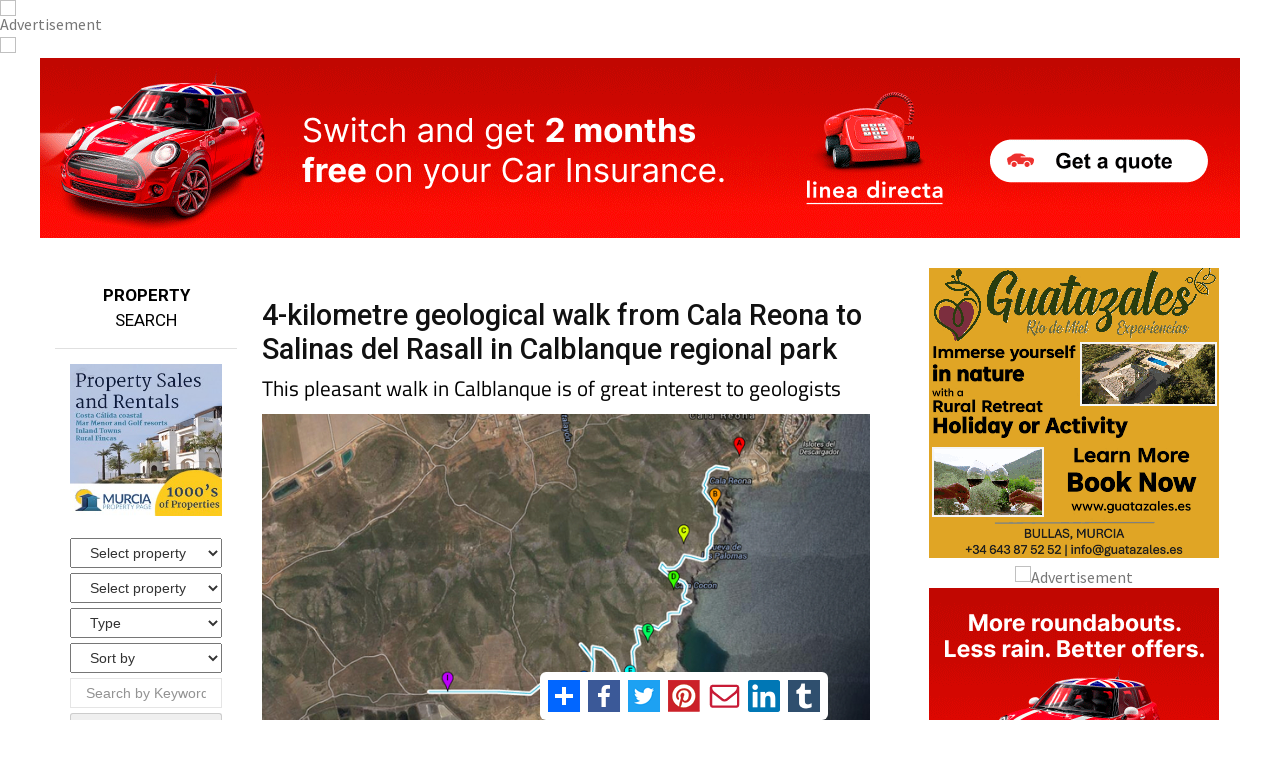

--- FILE ---
content_type: text/html; charset=UTF-8
request_url: https://murciatoday.com/curl.php
body_size: 119
content:
https://murciatoday.com/share/4kilometre-geological-walk-from-cala-reona-to-salinas-del-rasall-in-calblanque-regional-park23421-a

--- FILE ---
content_type: text/html; charset=UTF-8
request_url: https://murciatoday.com/property_search_out.php
body_size: 1913
content:
<style>
    .sizen{height: 30px; margin-right:5px; margin-bottom:5px; width:12.5%;
   
} }
</style>
<!DOCTYPE html PUBLIC "-//W3C//DTD XHTML 1.0 Transitional//EN" "http://www.w3.org/TR/xhtml1/DTD/xhtml1-transitional.dtd"><html xmlns="http://www.w3.org/1999/xhtml"><head> 
<link rel="stylesheet" href="css/style.mt.css" type="text/css" />

<link rel="stylesheet" href="css/jquery-ui/jquery-ui.css" type="text/css" />

<link href='https://fonts.googleapis.com/css?family=Lato:300,400,700|Roboto:500,900,300,700,400|Titillium+Web:400,300,200,600,900' rel='stylesheet' type='text/css'>
<link rel="stylesheet" href="css/responsive.css" type="text/css" />
<link rel="stylesheet" href="https://maxcdn.bootstrapcdn.com/bootstrap/3.3.7/css/bootstrap.min.css" integrity="sha384-BVYiiSIFeK1dGmJRAkycuHAHRg32OmUcww7on3RYdg4Va+PmSTsz/K68vbdEjh4u" crossorigin="anonymous">

<meta http-equiv="Content-Type" content="text/html; charset=utf-8" /><title></title><link rel="stylesheet" type="text/css" href="https://murciatoday.com/microsite/css/style.css" /><script
  src="https://code.jquery.com/jquery-2.2.4.min.js"
  integrity="sha256-BbhdlvQf/xTY9gja0Dq3HiwQF8LaCRTXxZKRutelT44="
  crossorigin="anonymous"></script></head><body>   
			           <div>
            <form target="_blank" name="searchprop" method="get" action="search.html" style="text-align:center">
            <input type="hidden" name="search" value="true" />
                <input type="hidden" name="category" value="8" />
                <input type="hidden" name="town_search" value="true" />
                <input type="hidden" name="town_inside" value="1" />
                <select id="select_town" class="col-sm-12 col-xs-12 col-md-4 col-lg-1 sizen" name="town"><option value='' selected>Select property by town</option><option value='59'>Aledo (1)</option><option value='65'>Cabo de Palos (3)</option><option value='87'>Camposol (9)</option><option value='4'>Cartagena (1)</option><option value='109'>Condado de Alhama (46)</option><option value='7'>Fuente Alamo (12)</option><option value='40'>La Manga Club (12)</option><option value='12'>La Manga del Mar Menor (5)</option><option value='18'>Lorca (4)</option><option value='19'>Los Alcázares (19)</option><option value='20'>Los Belones (1)</option><option value='140'>Mar De Cristal (6)</option><option value='120'>Mar Menor Golf Resort (20)</option><option value='22'>Mazarron (2)</option><option value='25'>Murcia City (8)</option><option value='94'>Murcia Property (7)</option><option value='206'>Playa Honda (3)</option><option value='133'>Puerto de Mazarrón (2)</option><option value='138'>Roldan (11)</option><option value='273'>Santa Rosalia Lake & Life resort.. (24)</option><option value='69'>Sucina (2)</option><option value='30'>Tallante (1)</option><option value='31'>Torre Pacheco (5)</option><option value='32'>Totana (5)</option></select>                   <select id="select_subject" class="col-sm-12 col-xs-12 col-md-4 col-lg-1 sizen" name="subject"><option value='' selected>Select property by type</option><option value='1601'>Apartments (81)</option><option value='1605'>Bungalows (3)</option><option value='1615'>Farmhouses (1)</option><option value='1608'>Fincas (1)</option><option value='1610'>Land (1)</option><option value='1613'>Penthouses (12)</option><option value='1607'>Town Houses (6)</option><option value='1604'>Villas (108)</option></select>                       
            
              <select class="col-sm-12 col-xs-12 col-md-4 col-lg-1 sizen" name="orderbytype">
                       <option value="" selected>Type</option>
                    <option value="sale">For Sale</option>
                <option value="rent">For Rental</option>
                </select>
                 
                       
            <select class="col-sm-12 col-xs-12 col-md-4 col-lg-1 sizen" name="orderby">
                       <option value="" selected>Sort by</option>
                    <option value="h2l">Highest to Lowest</option>
                <option value="l2h">Lowest to Highest</option>
                </select>
                       
                       
              <input  style="margin-bottom:5px " class="col-sm-12 col-xs-12 col-md-4 col-lg-4 sizen" type="text" placeholder="Search by Keyword" onclick="if(this.value == 'Search  By Keyword') this.value=''" name="keyword">
                           
                       <button class="col-sm-12 col-xs-12 col-md-4 col-lg-1 sizen"><a href="javascript:document.searchprop.submit();">Search</a></button>
                       
               </form></div>
	

 </body>
</html>
<script type="text/javascript">
    
$(document).ready(function(){
    $('#select_town').on('change',function(){
        var townID = $(this).val();
        var subjectID = $('#select_subject').val();
        if(townID && subjectID == ''){
            $.ajax({
                type:'POST',
                url:'property_town_ajax.php',
                data:'town_id='+townID,
                success:function(html){
                    $('#select_subject').html(html);
                    
                }
            }); 
        }else{
            if (subjectID == ''){
            $.ajax({
                type:'POST',
                url:'property_town_ajax.php',
                data:'town_id=50000',
                success:function(html){
                    $('#select_subject').html(html);
                    
                }
            }); 
            }
        }
    });
    
     $('#select_subject').on('change',function(){
        var subjectID = $(this).val();
         var townID = $('#select_town').val();
        if(subjectID && townID==''){
           
            $.ajax({
                type:'POST',
                url:'property_subject_ajax.php',
                data:'subject_id='+subjectID,
                success:function(html){
                    $('#select_town').html(html);
                    
                }
            }); 
        }else{
            if (townID==''){
           $.ajax({
                type:'POST',
                url:'property_subject_ajax.php',
                data:'subject_id=50000',
                success:function(html){
                    $('#select_town').html(html);
                    
                }
               
            });
            }
        }
    });
});
</script>


--- FILE ---
content_type: text/html; charset=UTF-8
request_url: https://murciatoday.com/feed.php?id=157
body_size: 15176
content:

    <!DOCTYPE html PUBLIC "-//W3C//DTD XHTML 1.0 Transitional//EN" "https://www.w3.org/TR/xhtml1/DTD/xhtml1-transitional.dtd">

    <html xmlns="https://www.w3.org/1999/xhtml">

    <head>


        <meta http-equiv="Content-Type" content="text/html; charset=UTF-8" />
        <link href='https://fonts.googleapis.com/css?family=Lato:300,400,700|Roboto:500,900,300,700,400|Titillium+Web:400,300,200,600,900' rel='stylesheet' type='text/css'>
        <title>Murcia Today</title>
        <style type="text/css">

            body {
                background: #FFFFFF;
                padding: 20px 10px 0 0px;
               // margin: 0 15px 0 15px;
                font-family: Tahoma, Helvetica, sans-serif;
            }

            #container {
                width: 100%;
                margin: 0 auto;
                display: block;
                clear: both;
                overflow-x: hidden;
                overflow-y: auto;
            }


            div.logo {
                width: 100%;
                display: block;
                clear: both;
                padding: 0;
                margin: 15px auto;
                border: 0;
                font-family: Tahoma, Helvetica, sans-serif;
                font-size: 12px;
                color: #666666;
                font-weight: normal;
                text-decoration: none;
                text-align: left;
            }

            a {
                color: #ffc400;
                text-decoration: none;
                font-weight: 300;
            }

            a:active, a:hover {
                color: #fff;
            }

            div.logo p {
                text-align: left;
            }

            .selectedDateCal {border: 3px solid #213b65!important;}

            h1 {
                font-family: Tahoma, Helvetica, sans-serif;
                font-size: 12px;
                color: #666666;
                font-weight: bold;
                text-decoration: none;
                line-height: 28px;
            }

            div.item {
                float: left;
                margin: 10px 0 8px 0;
                padding: 0;
                clear: both;
            }

            .title {

                display: block;
                font-family: Tahoma, Helvetica, sans-serif;
                font-size: 12;
                color: #666666;
                text-decoration: none;
                text-align: left;

            }

            .title a, .title a:hover {
                font-family: Tahoma, Helvetica, sans-serif;
                font-size: 14;
                color: #333333;
                text-decoration: none;
            }

            .title a:hover {
                color: rgb(255,162,0);
            }

            .pubDate {
                padding: 0;
                margin: 3px 0 0px 0;
                font-family: Tahoma, Helvetica, sans-serif;
                font-size: 9px;
                color: #666666;
                font-weight: 900;
                font-style: italic;
                text-decoration: none;
                float: right;
            }

            div.item div.description {

                font-family: Tahoma, Helvetica, sans-serif;
                font-size: 12;
                color: #666666;
                line-height: 27px
                text-decoration: none;
                float: left;
                max-width: 100%;
                text-align:left;

            }

            div.item div.feed-content {


            }

            div.item div.description div.image {
                float: left;
                /* 	padding-left: 5px;
               height: auto;
               overflow:hidden; */

            }



            .textwrap {
                margin: 0 10px 10px 0;
                border-radius:;
                max-width:  125px;
                width:98%;
                box-shadow:  0 2px 4px 0 rgba(0, 0, 0, 0.2), 0 3px 10px 0 rgba(0, 0, 0, 0.19);
            }

            .readmore {
                float:right;
                padding:0 10px 0 0px !important;

            }

            .readmore a, .readmore a:hover {
                font-family: Tahoma, Helvetica, sans-serif;
                font-size: 12px;
                color: #333333;
                font-weight: normal;
                text-decoration: none;
            }

            .readmore a:hover {

                color: rgb(255,162,0);

            }

            @media screen and (max-width: 800px) {
               .events_calendar {
                   width:98%!important; }
               .mob_banner {
                   display: block;
                   max-width: 290px; } 

            .selected-highlight {
                    background-color: #00336680!important;
                    border-radius: 5px; }
            }

        </style>
        <link rel="stylesheet" href="css/responsive.css"/>
        
      
    </head>
    <body onContextMenu="alert('\n\n\nCopying text and images is disabled on this page to protect Copyright.\nHowever you can use this information by copying the page link above and paste the link into your document or forum post\n\n');return false;">

    <script
            src="https://code.jquery.com/jquery-2.2.4.min.js"></script>
    <script
            src="https://code.jquery.com/jquery-migrate-1.0.0.js"></script>
    <div class="logo"><p><strong><span style="color:#660033;"><span style="font-size: 18px;"><span style="font-family: tahoma,geneva,sans-serif;">Other walks / senderismo routes in the Region of Murcia:</span></span></span></strong></p>
</div>
    <div id="container">

      <style>.sec-banner img{padding-top: 10px;padding-bottom:10px}img {width: 100%;}@media screen and (max-width: 436px) {.mob_banner{display: block};}@media screen and (min-width: 436px) {.mob_banner{display: none};}</style><div style="width:100%" class="item"><div style="width:100%" class="description"><div class="image"><img style="margin:10px 10px 10px 10px;" src="https://murciatoday.com/images/articles/26/01/1000257297__11768993556_large.jpg?" alt="Cycling in Caravaca: an easy route for all the family between Cehegín and Caravaca" alt="" width="125px" height="" class="textwrap" /></div>
<div class="title"><a href="https://murciatoday.com/cycling-in-caravaca-an-easy-route-for-all-the-family-between-cehegín-and-caravaca_1000257297-a.html?Banner=8" target="_blank">Cycling in Caravaca: an easy route for all the family between Cehegín and Caravaca</a></div>
<div class="feed-content">This Caravaca cycling tour follows part of the Camino de Levante pilgrimage route    One of two recommended short cycling trips for beginners and families of all ages, this route follows the steps of the pilgrims who have come to Caravaca de la Cruz..<br /><br /><span  style='font-family:roboto;font-size:24px;font-weight:700;color:#036;'> </span></div> <span class="readmore"><a href="https://murciatoday.com/cycling-in-caravaca-an-easy-route-for-all-the-family-between-cehegín-and-caravaca_1000257297-a.html?Banner=8#top" target="_blank">Read More</a></span>
</div>
</div>
<div style='text-align:center;' class='mob_banner' id='banner_0'></div><div style="width:100%" class="item"><div style="width:100%" class="description"><div class="image"><img style="margin:10px 10px 10px 10px;" src="https://murciatoday.com/images/articles/26/01/1000257294__11768991851_large.jpg?" alt="Cycling in Caravaca: an easy route for families in and around the historic city" alt="" width="125px" height="" class="textwrap" /></div>
<div class="title"><a href="https://murciatoday.com/cycling-in-caravaca-an-easy-route-for-families-in-and-around-the-historic-city_1000257294-a.html?Banner=8" target="_blank">Cycling in Caravaca: an easy route for families in and around the historic city</a></div>
<div class="feed-content">Enjoy monuments in the centre of Caravaca and the natural beauty spot of Las Fuentes del Marqués!    This 14-kilometre circular cycling route, taking you to many of the most iconic locations in the holy city of Caravaca de la Cruz, is a very easy one..<br /><br /><span  style='font-family:roboto;font-size:24px;font-weight:700;color:#036;'> </span></div> <span class="readmore"><a href="https://murciatoday.com/cycling-in-caravaca-an-easy-route-for-families-in-and-around-the-historic-city_1000257294-a.html?Banner=8#top" target="_blank">Read More</a></span>
</div>
</div>
<div style="width:100%" class="item"><div style="width:100%" class="description"><div class="image"><img style="margin:10px 10px 10px 10px;" src="https://murciatoday.com/images/articles/26/01/1000256355__11768473708_large.jpg?" alt="48,000 euros for improvements to popular Lorca hiking path" alt="" width="125px" height="" class="textwrap" /></div>
<div class="title"><a href="https://murciatoday.com/48000-euros-for-improvements-to-popular-lorca-hiking-path_1000256355-a.html?Banner=8" target="_blank">48,000 euros for improvements to popular Lorca hiking path</a></div>
<div class="feed-content">The Cejo de los Enamorados route takes walkers into the mountains west of Lorca    The hiking path of the Cejo de los Enamorados, in the mountains to the west of the city of Lorca which stretch all the way to boundary between Murcia and Andalucía, is..<br /><br /><span  style='font-family:roboto;font-size:24px;font-weight:700;color:#036;'> </span></div> <span class="readmore"><a href="https://murciatoday.com/48000-euros-for-improvements-to-popular-lorca-hiking-path_1000256355-a.html?Banner=8#top" target="_blank">Read More</a></span>
</div>
</div>
<div style='text-align:center;' class='mob_banner' id='banner_2'></div><div style="width:100%" class="item"><div style="width:100%" class="description"><div class="image"><img style="margin:10px 10px 10px 10px;" src="https://murciatoday.com/images/articles/26/01/1000255200__11767868511_large.jpg?" alt="January 25 Guided hike in the Sierra de la Pila in north-east Murcia" alt="" width="125px" height="" class="textwrap" /></div>
<div class="title"><a href="https://murciatoday.com/january-25-guided-hike-in-the-sierra-de-la-pila-in-north_east-murcia_1000255200-a.html?Banner=8" target="_blank">January 25 Guided hike in the Sierra de la Pila in north-east Murcia</a></div>
<div class="feed-content">The hikers of Caravaca organize a trip out in north-eastern Murcia    The D’Ruta series of hiking expeditions organized by the enthusiasts of Caravaca de la Cruz continues on Sunday 25th January with an 11-km route in the Sierra de la Pila, including..<br /><br /><span  style='font-family:roboto;font-size:24px;font-weight:700;color:#036;'> </span></div> <span class="readmore"><a href="https://murciatoday.com/january-25-guided-hike-in-the-sierra-de-la-pila-in-north_east-murcia_1000255200-a.html?Banner=8#top" target="_blank">Read More</a></span>
</div>
</div>
<div style="width:100%" class="item"><div style="width:100%" class="description"><div class="image"><img style="margin:10px 10px 10px 10px;" src="https://murciatoday.com/images/articles/26/01/1000255362__11767947835_large.jpg?" alt="January 25 Free guided hike in Rambla de Cañar in the Bay of Mazarron" alt="" width="125px" height="" class="textwrap" /></div>
<div class="title"><a href="https://murciatoday.com/january-25-free-guided-hike-in-rambla-de-cañar-in-the-bay-of-mazarron_1000255362-a.html?Banner=8" target="_blank">January 25 Free guided hike in Rambla de Cañar in the Bay of Mazarron</a></div>
<div class="feed-content">The spectacular 9-kilometre walk follows the floodwater channel from the mountains to the coast in Isla Plana    The PR-15 Tallante-Isla Plana walking route leads from the inland village of Tallante to the coast at Isla Plana and although during the..<br /><br /><span  style='font-family:roboto;font-size:24px;font-weight:700;color:#036;'> </span></div> <span class="readmore"><a href="https://murciatoday.com/january-25-free-guided-hike-in-rambla-de-cañar-in-the-bay-of-mazarron_1000255362-a.html?Banner=8#top" target="_blank">Read More</a></span>
</div>
</div>
<div style='text-align:center;' class='mob_banner' id='banner_4'></div><div style="width:100%" class="item"><div style="width:100%" class="description"><div class="image"><img style="margin:10px 10px 10px 10px;" src="https://murciatoday.com/images/articles/25/09/1000237018__11758633151_large.jpeg?" alt="March 1 Guided hike to trace the steps of legendary bandit Jaime El Barbudo" alt="" width="125px" height="" class="textwrap" /></div>
<div class="title"><a href="https://murciatoday.com/march-1-guided-hike-to-trace-the-steps-of-legendary-bandit-jaime-el-barbudo_1000237018-a.html?Banner=8" target="_blank">March 1 Guided hike to trace the steps of legendary bandit Jaime El Barbudo</a></div>
<div class="feed-content">Explore the hiking paths of the Sierra de la Pila in Abarán and see a dramatized re-enactment of Jaime’s death in 1824    On 5th July 2024 it was exactly 200 years since the renowned bandit Jaime “El Barbudo” was executed in the Cueva de la Excomuni..<br /><br /><span  style='font-family:roboto;font-size:24px;font-weight:700;color:#036;'> </span></div> <span class="readmore"><a href="https://murciatoday.com/march-1-guided-hike-to-trace-the-steps-of-legendary-bandit-jaime-el-barbudo_1000237018-a.html?Banner=8#top" target="_blank">Read More</a></span>
</div>
</div>
<div style="width:100%" class="item"><div style="width:100%" class="description"><div class="image"><img style="margin:10px 10px 10px 10px;" src="https://murciatoday.com/images/articles/25/08/1000228599__11754641254_large.jpg?" alt="The Los Cocedores Blue Trail in Águilas" alt="" width="125px" height="" class="textwrap" /></div>
<div class="title"><a href="https://murciatoday.com/the-los-cocedores-blue-trail-in-aguilas_1000228599-a.html?Banner=8" target="_blank">The Los Cocedores Blue Trail in Águilas</a></div>
<div class="feed-content">An eco-friendly walking and cycling route at the western end of the Águilas coastline    The network of “Senderos Azules” (Blue Trails) is an initiative promoted in Spain by ADEAC, the Association of Environmental and Consumer Education, to recognize..<br /><br /><span  style='font-family:roboto;font-size:24px;font-weight:700;color:#036;'> </span></div> <span class="readmore"><a href="https://murciatoday.com/the-los-cocedores-blue-trail-in-aguilas_1000228599-a.html?Banner=8#top" target="_blank">Read More</a></span>
</div>
</div>
<div style='text-align:center;' class='mob_banner' id='banner_6'></div><div style="width:100%" class="item"><div style="width:100%" class="description"><div class="image"><img style="margin:10px 10px 10px 10px;" src="https://murciatoday.com/images/articles/25/06/1000218140__11750404049_large.jpg?" alt="The Tres Bahías Blue Trail in Águilas" alt="" width="125px" height="" class="textwrap" /></div>
<div class="title"><a href="https://murciatoday.com/the-tres-bahías-blue-trail-in-aguilas_1000218140-a.html?Banner=8" target="_blank">The Tres Bahías Blue Trail in Águilas</a></div>
<div class="feed-content">An eco-friendly walking and cycling route encompassing the three main bays of the Águilas coastline    The network of “Senderos Azules” is an initiative promoted in Spain by ADEAC, the Association of Environmental and Consumer Education, to recognize..<br /><br /><span  style='font-family:roboto;font-size:24px;font-weight:700;color:#036;'> </span></div> <span class="readmore"><a href="https://murciatoday.com/the-tres-bahías-blue-trail-in-aguilas_1000218140-a.html?Banner=8#top" target="_blank">Read More</a></span>
</div>
</div>
<div style="width:100%" class="item"><div style="width:100%" class="description"><div class="image"><img style="margin:10px 10px 10px 10px;" src="https://murciatoday.com/images/articles/34645_the-camino-de-levante-from-orihuela-to-caravaca-de-la-cruz_11490800214_large.jpg?" alt="The Camino de Levante pilgrimage and hiking route from Orihuela to Caravaca de la Cruz" alt="" width="125px" height="" class="textwrap" /></div>
<div class="title"><a href="https://murciatoday.com/the-camino-de-levante-pilgrimage-and-hiking-route-from-orihuela-to-caravaca-de-la-cruz_34645-a.html?Banner=8" target="_blank">The Camino de Levante pilgrimage and hiking route from Orihuela to Caravaca de la Cruz</a></div>
<div class="feed-content">The 120-kilometre walk is open permanently and attracts thousands of religious pilgrims every seven years    The Camino de Levante is a walking or cycling route which covers a distance of approximately 120 kilometres between Orihuela, in the south of..<br /><br /><span  style='font-family:roboto;font-size:24px;font-weight:700;color:#036;'> </span></div> <span class="readmore"><a href="https://murciatoday.com/the-camino-de-levante-pilgrimage-and-hiking-route-from-orihuela-to-caravaca-de-la-cruz_34645-a.html?Banner=8#top" target="_blank">Read More</a></span>
</div>
</div>
<div style='text-align:center;' class='mob_banner' id='banner_8'></div><div style="width:100%" class="item"><div style="width:100%" class="description"><div class="image"><img style="margin:10px 10px 10px 10px;" src="https://murciatoday.com/images/articles/25/03/1000196399__11741770962_large.jpg?" alt="The Vía Verde del Noroeste greenway and Caravaca de la Cruz" alt="" width="125px" height="" class="textwrap" /></div>
<div class="title"><a href="https://murciatoday.com/the-vía-verde-del-noroeste-greenway-and-caravaca-de-la-cruz_1000196399-a.html?Banner=8" target="_blank">The Vía Verde del Noroeste greenway and Caravaca de la Cruz</a></div>
<div class="feed-content">A 78-kilometre hiking and cycling route full of beautiful scenery and cultural and historical significance    The Vía Verde del Noroeste (the Greenway of the North-west) is one of the most important ecological routes in the Region of Murcia and is also..<br /><br /><span  style='font-family:roboto;font-size:24px;font-weight:700;color:#036;'> </span></div> <span class="readmore"><a href="https://murciatoday.com/the-vía-verde-del-noroeste-greenway-and-caravaca-de-la-cruz_1000196399-a.html?Banner=8#top" target="_blank">Read More</a></span>
</div>
</div>
<div style="width:100%" class="item"><div style="width:100%" class="description"><div class="image"><img style="margin:10px 10px 10px 10px;" src="https://murciatoday.com/images/articles/24/03/1000021062__11711031715_large.jpg?" alt="The Yecla Valora walkway route on the castle hill on the southern edge of the town" alt="" width="125px" height="" class="textwrap" /></div>
<div class="title"><a href="https://murciatoday.com/the-yecla-valora-walkway-route-on-the-castle-hill-on-the-southern-edge-of-the-town_1000021062-a.html?Banner=8" target="_blank">The Yecla Valora walkway route on the castle hill on the southern edge of the town</a></div>
<div class="feed-content">Fabulous views in the countryside on the wooden pasarelas or footbridges of Yecla     The “Yecla Valora” project is one of the most ambitious and original undertaken in recent years by the Town Hall of Yecla, taking in unique sights and locations..<br /><br /><span  style='font-family:roboto;font-size:24px;font-weight:700;color:#036;'> </span></div> <span class="readmore"><a href="https://murciatoday.com/the-yecla-valora-walkway-route-on-the-castle-hill-on-the-southern-edge-of-the-town_1000021062-a.html?Banner=8#top" target="_blank">Read More</a></span>
</div>
</div>
<div style='text-align:center;' class='mob_banner' id='banner_10'></div><div style="width:100%" class="item"><div style="width:100%" class="description"><div class="image"><img style="margin:10px 10px 10px 10px;" src="https://murciatoday.com/images/articles/24/08/1000106269__11722854901_large.jpg?" alt="Hiking in the Sierra de las Pansas in Yecla" alt="" width="125px" height="" class="textwrap" /></div>
<div class="title"><a href="https://murciatoday.com/hiking-in-the-sierra-de-las-pansas-in-yecla_1000106269-a.html?Banner=8" target="_blank">Hiking in the Sierra de las Pansas in Yecla</a></div>
<div class="feed-content">A 2-hour walk in the mountains the Sierra del Carche in southern Yecla     The Sierra de las Pansas is a group of mountains on the north-eastern side of the Sierra del Carche which is separated from the main bulk of the higher ground by the gorges of..<br /><br /><span  style='font-family:roboto;font-size:24px;font-weight:700;color:#036;'> </span></div> <span class="readmore"><a href="https://murciatoday.com/hiking-in-the-sierra-de-las-pansas-in-yecla_1000106269-a.html?Banner=8#top" target="_blank">Read More</a></span>
</div>
</div>
<div style="width:100%" class="item"><div style="width:100%" class="description"><div class="image"><img style="margin:10px 10px 10px 10px;" src="https://murciatoday.com/images/articles/24/07/1000100151__11721899250_large.jpg?" alt="The Yecla-Biar greenway in northern Murcia and western Alicante" alt="" width="125px" height="" class="textwrap" /></div>
<div class="title"><a href="https://murciatoday.com/the-yecla_biar-greenway-in-northern-murcia-and-western-alicante_1000100151-a.html?Banner=8" target="_blank">The Yecla-Biar greenway in northern Murcia and western Alicante</a></div>
<div class="feed-content">The Vía Verde del Chicharra covers a distance of 31.6 kilometres    The Vía Verde del Chicharra is a greenway which has been created, like many others, by making use of an old disused railway trackbed, this one running from Yecla in the north of the..<br /><br /><span  style='font-family:roboto;font-size:24px;font-weight:700;color:#036;'> </span></div> <span class="readmore"><a href="https://murciatoday.com/the-yecla_biar-greenway-in-northern-murcia-and-western-alicante_1000100151-a.html?Banner=8#top" target="_blank">Read More</a></span>
</div>
</div>
<div style='text-align:center;' class='mob_banner' id='banner_12'></div><div style="width:100%" class="item"><div style="width:100%" class="description"><div class="image"><img style="margin:10px 10px 10px 10px;" src="https://murciatoday.com/images/articles/23/12/2302796__11702465217_large.jpg?" alt="5 great destinations in the north-west of Murcia during the Holy Jubilee Year of 2024 in Caravaca" alt="" width="125px" height="" class="textwrap" /></div>
<div class="title"><a href="https://murciatoday.com/5-great-destinations-in-the-north_west-of-murcia-during-the-holy-jubilee-year-of-2024-in-caravaca_2302796-a.html?Banner=8" target="_blank">5 great destinations in the north-west of Murcia during the Holy Jubilee Year of 2024 in Caravaca</a></div>
<div class="feed-content">Caravaca and its neighbours Cehegín, Bullas, Calasparra and Bullas all offer a fascinating range of experiences to visitors    The city of Caravaca de la Cruz is one of only 5 to have been awarded the status of “Holy Cities” by the Vatican and is..<br /><br /><span  style='font-family:roboto;font-size:24px;font-weight:700;color:#036;'> </span></div> <span class="readmore"><a href="https://murciatoday.com/5-great-destinations-in-the-north_west-of-murcia-during-the-holy-jubilee-year-of-2024-in-caravaca_2302796-a.html?Banner=8#top" target="_blank">Read More</a></span>
</div>
</div>
<div style="width:100%" class="item"><div style="width:100%" class="description"><div class="image"><img style="margin:10px 10px 10px 10px;" src="https://murciatoday.com/images/articles/23/08/2228139__11693306307_large.jpg?" alt="Ascent of the Collado de la Cruz in Caravaca signalled to attract cycling tourists" alt="" width="125px" height="" class="textwrap" /></div>
<div class="title"><a href="https://murciatoday.com/ascent-of-the-collado-de-la-cruz-in-caravaca-signalled-to-attract-cycling-tourists_2228139-a.html?Banner=8" target="_blank">Ascent of the Collado de la Cruz in Caravaca signalled to attract cycling tourists</a></div>
<div class="feed-content">A stage of the Vuelta a España finishes on the Collado de la Cruz on September 3    The road which climbs to the Collado de la Cruz in Caravaca, a popular one with cyclists and the finishing point of the Tour of Spain stage which ends in Caravaca on..<br /><br /><span  style='font-family:roboto;font-size:24px;font-weight:700;color:#036;'> </span></div> <span class="readmore"><a href="https://murciatoday.com/ascent-of-the-collado-de-la-cruz-in-caravaca-signalled-to-attract-cycling-tourists_2228139-a.html?Banner=8#top" target="_blank">Read More</a></span>
</div>
</div>
<div style='text-align:center;' class='mob_banner' id='banner_14'></div><div style="width:100%" class="item"><div style="width:100%" class="description"><div class="image"><img style="margin:10px 10px 10px 10px;" src="https://murciatoday.com/images/articles/23/03/2041964__11678441230_large.jpg?" alt="Sensorial tourism on the Region of Murcia: mindful hiking and yoga experiences enable you to reconnect with Nature in the Costa Cálida!" alt="" width="125px" height="" class="textwrap" /></div>
<div class="title"><a href="https://murciatoday.com/sensorial-tourism-on-the-region-of-murcia-mindful-hiking-and-yoga-experiences-enable-you-to-reconnect-with-nature-in-the-costa-cálida_2041964-a.html?Banner=8" target="_blank">Sensorial tourism on the Region of Murcia: mindful hiking and yoga experiences enable you to reconnect with Nature in the Costa Cálida!</a></div>
<div class="feed-content">A range of mountain and beach activities in Murcia designed to reduce stress and anxiety levels    The Costa Cálida and the Region of Murcia are probably best-known to visitors for the climate, the beaches, the gastronomy, the landscape and the variety..<br /><br /><span  style='font-family:roboto;font-size:24px;font-weight:700;color:#036;'> </span></div> <span class="readmore"><a href="https://murciatoday.com/sensorial-tourism-on-the-region-of-murcia-mindful-hiking-and-yoga-experiences-enable-you-to-reconnect-with-nature-in-the-costa-cálida_2041964-a.html?Banner=8#top" target="_blank">Read More</a></span>
</div>
</div>
<div style="width:100%" class="item"><div style="width:100%" class="description"><div class="image"><img style="margin:10px 10px 10px 10px;" src="https://murciatoday.com/images/articles/23/01/1986802__11674639526_large.jpg?" alt="An 11-kilometre hiking route from Alhama to the mountain village of Gebas" alt="" width="125px" height="" class="textwrap" /></div>
<div class="title"><a href="https://murciatoday.com/an-11_kilometre-hiking-route-from-alhama-to-the-mountain-village-of-gebas_1986802-a.html?Banner=8" target="_blank">An 11-kilometre hiking route from Alhama to the mountain village of Gebas</a></div>
<div class="feed-content">The route from Alhama includes the Sierra de la Muela and ends in the foothills of Sierra Espuña    This hiking route from the centre of Alhama de Murcia (Jardín de los Patos) to the Mirador or viewing point of Gebas in the foothills of Sierra Espu..<br /><br /><span  style='font-family:roboto;font-size:24px;font-weight:700;color:#036;'> </span></div> <span class="readmore"><a href="https://murciatoday.com/an-11_kilometre-hiking-route-from-alhama-to-the-mountain-village-of-gebas_1986802-a.html?Banner=8#top" target="_blank">Read More</a></span>
</div>
</div>
<div style='text-align:center;' class='mob_banner' id='banner_16'></div><div style="width:100%" class="item"><div style="width:100%" class="description"><div class="image"><img style="margin:10px 10px 10px 10px;" src="https://murciatoday.com/images/articles/23/01/1969037__11673352093_large.jpg?" alt="Walking in the Lorca countryside, the Rambla de Las Calaveras route in Avilés" alt="" width="125px" height="" class="textwrap" /></div>
<div class="title"><a href="https://murciatoday.com/walking-in-the-lorca-countryside-the-rambla-de-las-calaveras-route-in-aviles_1969037-a.html?Banner=8" target="_blank">Walking in the Lorca countryside, the Rambla de Las Calaveras route in Avilés</a></div>
<div class="feed-content">A family-friendly 5-kilometre route in the Tierras Altas area of the vast municipality of Lorca     This is a 5-kilometre walk in the environs of Áviles, a small village in the Tierras Altas area of the vast municipality of Lorca, which usually takes..<br /><br /><span  style='font-family:roboto;font-size:24px;font-weight:700;color:#036;'> </span></div> <span class="readmore"><a href="https://murciatoday.com/walking-in-the-lorca-countryside-the-rambla-de-las-calaveras-route-in-aviles_1969037-a.html?Banner=8#top" target="_blank">Read More</a></span>
</div>
</div>
<div style="width:100%" class="item"><div style="width:100%" class="description"><div class="image"><img style="margin:10px 10px 10px 10px;" src="https://murciatoday.com/images/articles/23/01/1969036__11673351849_large.jpg?" alt="Mountain biking in the Lorca countryside, the Los Tornajos route in Avilés" alt="" width="125px" height="" class="textwrap" /></div>
<div class="title"><a href="https://murciatoday.com/mountain-biking-in-the-lorca-countryside-the-los-tornajos-route-in-aviles_1969036-a.html?Banner=8" target="_blank">Mountain biking in the Lorca countryside, the Los Tornajos route in Avilés</a></div>
<div class="feed-content">A 51-kilometre route in Lorca which reaches around 1,350 metres above sea level     This is a 51.5-kilometre bike ride starting and ending in Áviles, a small village in the Tierras Altas area of the vast municipality of Lorca, reaching a maximum altitude..<br /><br /><span  style='font-family:roboto;font-size:24px;font-weight:700;color:#036;'> </span></div> <span class="readmore"><a href="https://murciatoday.com/mountain-biking-in-the-lorca-countryside-the-los-tornajos-route-in-aviles_1969036-a.html?Banner=8#top" target="_blank">Read More</a></span>
</div>
</div>
<div style='text-align:center;' class='mob_banner' id='banner_18'></div><div style="width:100%" class="item"><div style="width:100%" class="description"><div class="image"><img style="margin:10px 10px 10px 10px;" src="https://murciatoday.com/images/articles/22/12/1926140__11670584472_large.jpg?" alt="Walking in the Lorca countryside, the Calares de Cambrón route in Avilés" alt="" width="125px" height="" class="textwrap" /></div>
<div class="title"><a href="https://murciatoday.com/walking-in-the-lorca-countryside-the-calares-de-cambrón-route-in-aviles_1926140-a.html?Banner=8" target="_blank">Walking in the Lorca countryside, the Calares de Cambrón route in Avilés</a></div>
<div class="feed-content">A 13-kilometre route in Lorca which reaches around 1,350 metres above sea level     This is a 13.5-kilometre walk in the environs of Áviles, a small village in the Tierras Altas area of the vast municipality of Lorca, which usually takes around 5 hours..<br /><br /><span  style='font-family:roboto;font-size:24px;font-weight:700;color:#036;'> </span></div> <span class="readmore"><a href="https://murciatoday.com/walking-in-the-lorca-countryside-the-calares-de-cambrón-route-in-aviles_1926140-a.html?Banner=8#top" target="_blank">Read More</a></span>
</div>
</div>
<div style="width:100%" class="item"><div style="width:100%" class="description"><div class="image"><img style="margin:10px 10px 10px 10px;" src="https://murciatoday.com/images/articles/22/11/1886460__11668071686_large.jpg?" alt="The rice fields of Calasparra, a unique day out in the Region of Murcia!" alt="" width="125px" height="" class="textwrap" /></div>
<div class="title"><a href="https://murciatoday.com/the-rice-fields-of-calasparra-a-unique-day-out-in-the-region-of-murcia_1886460-a.html?Banner=8" target="_blank">The rice fields of Calasparra, a unique day out in the Region of Murcia!</a></div>
<div class="feed-content">Calasparra is one of only three areas in Spain with Denomination of Origin status for locally grown rice    Despite rice being one of the commonest foods on the planet it is a relatively rare sight to see the product being cultivated in Europe, but in..<br /><br /><span  style='font-family:roboto;font-size:24px;font-weight:700;color:#036;'> </span></div> <span class="readmore"><a href="https://murciatoday.com/the-rice-fields-of-calasparra-a-unique-day-out-in-the-region-of-murcia_1886460-a.html?Banner=8#top" target="_blank">Read More</a></span>
</div>
</div>
<div style='text-align:center;' class='mob_banner' id='banner_20'></div><div style="width:100%" class="item"><div style="width:100%" class="description"><div class="image"><img style="margin:10px 10px 10px 10px;" src="https://murciatoday.com/images/articles/22/09/1834520__11662994682_large.jpg?" alt="Sierra Espuña, a Mecca for nature enthusiasts, adventure sports and relaxation!" alt="" width="125px" height="" class="textwrap" /></div>
<div class="title"><a href="https://murciatoday.com/sierra-espuña-a-mecca-for-nature-enthusiasts-adventure-sports-and-relaxation_1834520-a.html?Banner=8" target="_blank">Sierra Espuña, a Mecca for nature enthusiasts, adventure sports and relaxation!</a></div>
<div class="feed-content">Ideas for making the most of the green heart of Murcia in the mountains of Sierra Espuña    If you count yourself as a lover of nature and of escaping the daily routine to breathe pure air and indulge in open-air sports, the Region of Murcia offers..<br /><br /><span  style='font-family:roboto;font-size:24px;font-weight:700;color:#036;'> </span></div> <span class="readmore"><a href="https://murciatoday.com/sierra-espuña-a-mecca-for-nature-enthusiasts-adventure-sports-and-relaxation_1834520-a.html?Banner=8#top" target="_blank">Read More</a></span>
</div>
</div>
<div style="width:100%" class="item"><div style="width:100%" class="description"><div class="image"><img style="margin:10px 10px 10px 10px;" src="https://murciatoday.com/images/articles/22/08/1810331__11659687974_large.jpg?" alt="217 kilometres of cycling on the EuroVelo 8 route as it passes through the Region of Murcia" alt="" width="125px" height="" class="textwrap" /></div>
<div class="title"><a href="https://murciatoday.com/217-kilometres-of-cycling-on-the-eurovelo-8-route-as-it-passes-through-the-region-of-murcia_1810331-a.html?Banner=8" target="_blank">217 kilometres of cycling on the EuroVelo 8 route as it passes through the Region of Murcia</a></div>
<div class="feed-content">Easily manageable sections of the 7,560-km route which runs from Cádiz in south-western Spain to Athens and Cyprus!    The Region of Murcia has long been a preferred destination for cycling holidays, the varied terrain attracting tourists from all over..<br /><br /><span  style='font-family:roboto;font-size:24px;font-weight:700;color:#036;'> </span></div> <span class="readmore"><a href="https://murciatoday.com/217-kilometres-of-cycling-on-the-eurovelo-8-route-as-it-passes-through-the-region-of-murcia_1810331-a.html?Banner=8#top" target="_blank">Read More</a></span>
</div>
</div>
<div style='text-align:center;' class='mob_banner' id='banner_22'></div><div style="width:100%" class="item"><div style="width:100%" class="description"><div class="image"><img style="margin:10px 10px 10px 10px;" src="https://murciatoday.com/images/articles/23/02/1759811__11676997517_large.jpg?" alt="Five spectacular sunsets to admire in the Region of Murcia!" alt="" width="125px" height="" class="textwrap" /></div>
<div class="title"><a href="https://murciatoday.com/five-spectacular-sunsets-to-admire-in-the-region-of-murcia_1759811-a.html?Banner=8" target="_blank">Five spectacular sunsets to admire in the Region of Murcia!</a></div>
<div class="feed-content">Great places to watch the sun go down in the Costa Cálida        In the promotion of Murcia’s gastronomy the Region has been advertised as “The Region of 1,001 Tastes”, but it would be equally true to refer to it as “The Region of 1,001 Colours..<br /><br /><span  style='font-family:roboto;font-size:24px;font-weight:700;color:#036;'> </span></div> <span class="readmore"><a href="https://murciatoday.com/five-spectacular-sunsets-to-admire-in-the-region-of-murcia_1759811-a.html?Banner=8#top" target="_blank">Read More</a></span>
</div>
</div>
<div style="width:100%" class="item"><div style="width:100%" class="description"><div class="image"><img style="margin:10px 10px 10px 10px;" src="https://murciatoday.com/images/articles/22/04/1759809__11649325053_large.jpg?" alt="Five great walks in the Region of Murcia!" alt="" width="125px" height="" class="textwrap" /></div>
<div class="title"><a href="https://murciatoday.com/five-great-walks-in-the-region-of-murcia_1759809-a.html?Banner=8" target="_blank">Five great walks in the Region of Murcia!</a></div>
<div class="feed-content">From the Costa Cálida in the south to the mountains of Jumilla, fabulous landscapes and fascinating sights!        Throughout the Region of Murcia and the Costa Cálida there are countless attractive walking routes, popular with those exploring the..<br /><br /><span  style='font-family:roboto;font-size:24px;font-weight:700;color:#036;'> </span></div> <span class="readmore"><a href="https://murciatoday.com/five-great-walks-in-the-region-of-murcia_1759809-a.html?Banner=8#top" target="_blank">Read More</a></span>
</div>
</div>
<div style='text-align:center;' class='mob_banner' id='banner_24'></div><div style="width:100%" class="item"><div style="width:100%" class="description"><div class="image"><img style="margin:10px 10px 10px 10px;" src="https://murciatoday.com/images/articles/23/05/2122424__11683128389_large.jpg?" alt="Walking in the Lorca countryside, the Las Atalayas route around the village of Coy" alt="" width="125px" height="" class="textwrap" /></div>
<div class="title"><a href="https://murciatoday.com/walking-in-the-lorca-countryside-the-las-atalayas-route-around-the-village-of-coy_2122424-a.html?Banner=8" target="_blank">Walking in the Lorca countryside, the Las Atalayas route around the village of Coy</a></div>
<div class="feed-content">A 14-kilometre route in Lorca which reaches 1,100 metres above sea level    This 4-hour walking route is based in the village of Coy, one of the furthest north in the huge municipality of Lorca, about 850 metres above sea level on the southern slopes..<br /><br /><span  style='font-family:roboto;font-size:24px;font-weight:700;color:#036;'> </span></div> <span class="readmore"><a href="https://murciatoday.com/walking-in-the-lorca-countryside-the-las-atalayas-route-around-the-village-of-coy_2122424-a.html?Banner=8#top" target="_blank">Read More</a></span>
</div>
</div>
<div style="width:100%" class="item"><div style="width:100%" class="description"><div class="image"><img style="margin:10px 10px 10px 10px;" src="https://murciatoday.com/images/articles/23/05/2122423__11683127174_large.jpg?" alt="Walking in the Lorca countryside, the Cabezo del Carretón route around the village of Coy" alt="" width="125px" height="" class="textwrap" /></div>
<div class="title"><a href="https://murciatoday.com/walking-in-the-lorca-countryside-the-cabezo-del-carretón-route-around-the-village-of-coy_2122423-a.html?Banner=8" target="_blank">Walking in the Lorca countryside, the Cabezo del Carretón route around the village of Coy</a></div>
<div class="feed-content">A family-friendly 6.8-kilometre route in Lorca which reaches 931 metres above sea level    This family-friendly walking route is based in the village of Coy, one of the furthest north in the huge municipality of Lorca and is at about 850 metres above..<br /><br /><span  style='font-family:roboto;font-size:24px;font-weight:700;color:#036;'> </span></div> <span class="readmore"><a href="https://murciatoday.com/walking-in-the-lorca-countryside-the-cabezo-del-carretón-route-around-the-village-of-coy_2122423-a.html?Banner=8#top" target="_blank">Read More</a></span>
</div>
</div>
<div style='text-align:center;' class='mob_banner' id='banner_26'></div><div style="width:100%" class="item"><div style="width:100%" class="description"><div class="image"><img style="margin:10px 10px 10px 10px;" src="https://murciatoday.com/images/articles/18/09/632103__11536072528_large.jpg?" alt="Walking in the Sierra del Carche in Jumilla" alt="" width="125px" height="" class="textwrap" /></div>
<div class="title"><a href="https://murciatoday.com/walking-in-the-sierra-del-carche-in-jumilla_632103-a.html?Banner=8" target="_blank">Walking in the Sierra del Carche in Jumilla</a></div>
<div class="feed-content">    Dramatic scenery above the vineyards and salt mines of south-eastern Jumilla    The regional park of Sierra del Carche occupies an area of 5,942 hectares, and includes the Cabezo de la Rosa – a saline diapir of great geological interest – and..<br /><br /><span  style='font-family:roboto;font-size:24px;font-weight:700;color:#036;'> </span></div> <span class="readmore"><a href="https://murciatoday.com/walking-in-the-sierra-del-carche-in-jumilla_632103-a.html?Banner=8#top" target="_blank">Read More</a></span>
</div>
</div>
<div style="width:100%" class="item"><div style="width:100%" class="description"><div class="image"><img style="margin:10px 10px 10px 10px;" src="https://murciatoday.com/images/articles/18/08/615740__11535033147_large.jpg?" alt="Walking in Sierra de la Cingla in Jumilla" alt="" width="125px" height="" class="textwrap" /></div>
<div class="title"><a href="https://murciatoday.com/walking-in-sierra-de-la-cingla-in-jumilla_615740-a.html?Banner=8" target="_blank">Walking in Sierra de la Cingla in Jumilla</a></div>
<div class="feed-content">    Prehistoric rock art and spectacular scenery in the mountains of Sierra de la Cingla    The main walking routes in the mountains of Sierra de la Cingla, the ridge which runs along the northern side of the N-344 road between Jumilla and Yecla, are..<br /><br /><span  style='font-family:roboto;font-size:24px;font-weight:700;color:#036;'> </span></div> <span class="readmore"><a href="https://murciatoday.com/walking-in-sierra-de-la-cingla-in-jumilla_615740-a.html?Banner=8#top" target="_blank">Read More</a></span>
</div>
</div>
<div style='text-align:center;' class='mob_banner' id='banner_28'></div><div style="width:100%" class="item"><div style="width:100%" class="description"><div class="image"><img style="margin:10px 10px 10px 10px;" src="https://murciatoday.com/images/articles/18/09/632102__11536069663_large.jpg?" alt="Walking in Sierra de La Pedrera in Jumilla" alt="" width="125px" height="" class="textwrap" /></div>
<div class="title"><a href="https://murciatoday.com/walking-in-sierra-de-la-pedrera-in-jumilla_632102-a.html?Banner=8" target="_blank">Walking in Sierra de La Pedrera in Jumilla</a></div>
<div class="feed-content">    Caves with a story to tell and other sights which illustrate history and pre-history    The Sierra de la Pedrera may reach no higher than 765 metres above sea level, but the area is covered in esparto glass and aromatic plants and is home to historic..<br /><br /><span  style='font-family:roboto;font-size:24px;font-weight:700;color:#036;'> </span></div> <span class="readmore"><a href="https://murciatoday.com/walking-in-sierra-de-la-pedrera-in-jumilla_632102-a.html?Banner=8#top" target="_blank">Read More</a></span>
</div>
</div>
<div style="width:100%" class="item"><div style="width:100%" class="description"><div class="image"><img style="margin:10px 10px 10px 10px;" src="https://murciatoday.com/images/articles/23/05/2151604__11685541472_large.jpg?" alt="The Cerro de la Cruz walking route in Zarzadilla de Totana" alt="" width="125px" height="" class="textwrap" /></div>
<div class="title"><a href="https://murciatoday.com/the-cerro-de-la-cruz-walking-route-in-zarzadilla-de-totana_2151604-a.html?Banner=8" target="_blank">The Cerro de la Cruz walking route in Zarzadilla de Totana</a></div>
<div class="feed-content">A mountain walk for all the family in the north Lorca countryside    Zarzadilla de Totana is a village in the “Tierras Altas” area of the vast municipality of Lorca, on the high ground between Lorca to the south and Bullas, Caravaca de la Cruz and..<br /><br /><span  style='font-family:roboto;font-size:24px;font-weight:700;color:#036;'> </span></div> <span class="readmore"><a href="https://murciatoday.com/the-cerro-de-la-cruz-walking-route-in-zarzadilla-de-totana_2151604-a.html?Banner=8#top" target="_blank">Read More</a></span>
</div>
</div>
<div style='text-align:center;' class='mob_banner' id='banner_30'></div><div style="width:100%" class="item"><div style="width:100%" class="description"><div class="image"><img style="margin:10px 10px 10px 10px;" src="https://murciatoday.com/images/articles/23/05/2151603__11685540228_large.jpg?" alt="The Cejo Colorao hiking route around Zarzadilla de Totana" alt="" width="125px" height="" class="textwrap" /></div>
<div class="title"><a href="https://murciatoday.com/the-cejo-colorao-hiking-route-around-zarzadilla-de-totana_2151603-a.html?Banner=8" target="_blank">The Cejo Colorao hiking route around Zarzadilla de Totana</a></div>
<div class="feed-content">A testing 17-kilometre walk in the mountains and valleys of the north Lorca countryside    Zarzadilla de Totana is a village in the “Tierras Altas” area of the vast municipality of Lorca, on the high ground between Lorca to the south and Bullas..<br /><br /><span  style='font-family:roboto;font-size:24px;font-weight:700;color:#036;'> </span></div> <span class="readmore"><a href="https://murciatoday.com/the-cejo-colorao-hiking-route-around-zarzadilla-de-totana_2151603-a.html?Banner=8#top" target="_blank">Read More</a></span>
</div>
</div>
<div style="width:100%" class="item"><div style="width:100%" class="description"><div class="image"><img style="margin:10px 10px 10px 10px;" src="https://murciatoday.com/images/articles/18/08/615739__11535029795_large.jpg?" alt="Walking in Sierra de Santa Ana in Jumilla" alt="" width="125px" height="" class="textwrap" /></div>
<div class="title"><a href="https://murciatoday.com/walking-in-sierra-de-santa-ana-in-jumilla_615739-a.html?Banner=8" target="_blank">Walking in Sierra de Santa Ana in Jumilla</a></div>
<div class="feed-content">    Spectacular scenery, prehistoric archaeology, the monastery of Santa Ana and thick pine woods in the mountains outside Jumilla    The mountains of Sierra de Santa Ana are just 6 kilometres south of the town of Jumilla, and offer not only a stunning..<br /><br /><span  style='font-family:roboto;font-size:24px;font-weight:700;color:#036;'> </span></div> <span class="readmore"><a href="https://murciatoday.com/walking-in-sierra-de-santa-ana-in-jumilla_615739-a.html?Banner=8#top" target="_blank">Read More</a></span>
</div>
</div>
<div style='text-align:center;' class='mob_banner' id='banner_32'></div><div style="width:100%" class="item"><div style="width:100%" class="description"><div class="image"><img style="margin:10px 10px 10px 10px;" src="https://murciatoday.com/images/articles/18/09/633477__11536676970_large.jpg?" alt="Walking in Jumilla: the Cañada Real from Murcia to Cuenca" alt="" width="125px" height="" class="textwrap" /></div>
<div class="title"><a href="https://murciatoday.com/walking-in-jumilla-the-cañada-real-from-murcia-to-cuenca_633477-a.html?Banner=8" target="_blank">Walking in Jumilla: the Cañada Real from Murcia to Cuenca</a></div>
<div class="feed-content">    46 kilometres of the old drovers’ road run through the municipality of Jumilla    The “Cañadas Reales” are the long-distance transhumance farming paths, or drovers’ roads which were traditionally used to drive livestock from one location..<br /><br /><span  style='font-family:roboto;font-size:24px;font-weight:700;color:#036;'> </span></div> <span class="readmore"><a href="https://murciatoday.com/walking-in-jumilla-the-cañada-real-from-murcia-to-cuenca_633477-a.html?Banner=8#top" target="_blank">Read More</a></span>
</div>
</div>
<div style="width:100%" class="item"><div style="width:100%" class="description"><div class="image"><img style="margin:10px 10px 10px 10px;" src="https://murciatoday.com/images/articles/17/08/123466_the-via-verde-de-mazarrn-greenway_11502278237_large.jpg?" alt="The Via Verde de Mazarrón walking and cycling route: first section" alt="" width="125px" height="" class="textwrap" /></div>
<div class="title"><a href="https://murciatoday.com/the-via-verde-de-mazarrón-walking-and-cycling-route-first-section_123466-a.html?Banner=8" target="_blank">The Via Verde de Mazarrón walking and cycling route: first section</a></div>
<div class="feed-content">    The 14-kilometre Vía Verde welcomes walkers and cyclists between Mazarrón and La Pinilla    When it was decided in the early 20th century that a railway should be built linking Mazarrón to the intended line between Cartagena and Totana the engineers..<br /><br /><span  style='font-family:roboto;font-size:24px;font-weight:700;color:#036;'> </span></div> <span class="readmore"><a href="https://murciatoday.com/the-via-verde-de-mazarrón-walking-and-cycling-route-first-section_123466-a.html?Banner=8#top" target="_blank">Read More</a></span>
</div>
</div>
<div style='text-align:center;' class='mob_banner' id='banner_34'></div><div style="width:100%" class="item"><div style="width:100%" class="description"><div class="image"><img style="margin:10px 10px 10px 10px;" src="https://murciatoday.com/images/articles/23/01/1981159__11674212121_large.jpg?" alt="The wetlands of Las Moreras in Mazarron" alt="" width="125px" height="" class="textwrap" /></div>
<div class="title"><a href="https://murciatoday.com/the-wetlands-of-las-moreras-in-mazarron_1981159-a.html?Banner=8" target="_blank">The wetlands of Las Moreras in Mazarron</a></div>
<div class="feed-content">A protected nature reserve and Ramsar site between Mazarrón and Puerto de Mazarrón    The landscape in and around Mazarrón is generally dry, but there is a pocket of 72 hectares of land near the coast between Puerto de Mazarrón and Bolnuevo which..<br /><br /><span  style='font-family:roboto;font-size:24px;font-weight:700;color:#036;'> </span></div> <span class="readmore"><a href="https://murciatoday.com/the-wetlands-of-las-moreras-in-mazarron_1981159-a.html?Banner=8#top" target="_blank">Read More</a></span>
</div>
</div>
<div style="width:100%" class="item"><div style="width:100%" class="description"><div class="image"><img style="margin:10px 10px 10px 10px;" src="https://murciatoday.com/images/articles/22/06/1783531__11654074165_large.jpg?" alt="Lorca unveils spectacular new rural walking route in Zarzadilla de Totana" alt="" width="125px" height="" class="textwrap" /></div>
<div class="title"><a href="https://murciatoday.com/lorca-unveils-spectacular-new-rural-walking-route-in-zarzadilla-de-totana_1783531-a.html?Banner=8" target="_blank">Lorca unveils spectacular new rural walking route in Zarzadilla de Totana</a></div>
<div class="feed-content">Magnificent views over the countryside in the north of the municipality of Lorca    The Town Hall of Lorca has unveiled a new and spectacular fully signposted walking route in the north of the vast municipality (the second largest in Spain), leading..<br /><br /><span  style='font-family:roboto;font-size:24px;font-weight:700;color:#036;'> </span></div> <span class="readmore"><a href="https://murciatoday.com/lorca-unveils-spectacular-new-rural-walking-route-in-zarzadilla-de-totana_1783531-a.html?Banner=8#top" target="_blank">Read More</a></span>
</div>
</div>
<div style='text-align:center;' class='mob_banner' id='banner_36'></div><div style="width:100%" class="item"><div style="width:100%" class="description"><div class="image"><img style="margin:10px 10px 10px 10px;" src="https://murciatoday.com/images/articles/22/02/4768__11645705420_large.jpg?" alt="Rambla de El Cañar, Isla Plana-Tallante" alt="" width="125px" height="" class="textwrap" /></div>
<div class="title"><a href="https://murciatoday.com/rambla-de-el-cañar-isla-plana_tallante_4768-a.html?Banner=8" target="_blank">Rambla de El Cañar, Isla Plana-Tallante</a></div>
<div class="feed-content">A 7km walk along the Rambla del Cañar, Tallante-Isla Plana, PR-15    Level: Easy        The rambla, a floodwater channel which is usually dry, runs from the coast at Isla Plana through inland to the village of Tallante, and the route is classified..<br /><br /><span  style='font-family:roboto;font-size:24px;font-weight:700;color:#036;'> </span></div> <span class="readmore"><a href="https://murciatoday.com/rambla-de-el-cañar-isla-plana_tallante_4768-a.html?Banner=8#top" target="_blank">Read More</a></span>
</div>
</div>
<div style="width:100%" class="item"><div style="width:100%" class="description"><div class="image"><img style="margin:10px 10px 10px 10px;" src="https://murciatoday.com/images/articles/30744_the-salto-del-usero-in-bullas_1_large.jpg?" alt="The Salto del Usero in Bullas" alt="" width="125px" height="" class="textwrap" /></div>
<div class="title"><a href="https://murciatoday.com/the-salto-del-usero-in-bullas_30744-a.html?Banner=8" target="_blank">The Salto del Usero in Bullas</a></div>
<div class="feed-content">The Bullas waterfall and rock pools offer an inland bathing alternative in the north-west of the Murcia Region    The Salto del Usero is one of the most widely enjoyed natural beauty spots in the Region of Murcia, and during the summer is used as an..<br /><br /><span  style='font-family:roboto;font-size:24px;font-weight:700;color:#036;'> </span></div> <span class="readmore"><a href="https://murciatoday.com/the-salto-del-usero-in-bullas_30744-a.html?Banner=8#top" target="_blank">Read More</a></span>
</div>
</div>
<div style='text-align:center;' class='mob_banner' id='banner_38'></div><div style="width:100%" class="item"><div style="width:100%" class="description"><div class="image"><img style="margin:10px 10px 10px 10px;" src="https://murciatoday.com/images/articles/20/07/1468122__11594285713_large.jpg?" alt="Sendero Azul gentle walking route from Cartagena port to Cala Cortina" alt="" width="125px" height="" class="textwrap" /></div>
<div class="title"><a href="https://murciatoday.com/sendero-azul-gentle-walking-route-from-cartagena-port-to-cala-cortina_1468122-a.html?Banner=8" target="_blank">Sendero Azul gentle walking route from Cartagena port to Cala Cortina</a></div>
<div class="feed-content">  The “Sendero Azul”runs alongside the port and past the docks    The Sendero Azul del Puerto de Cartagena is a gentle coastal walking route which runs from the Yacht club (next to the cruise ship port) on the main waterfront in the city down to..<br /><br /><span  style='font-family:roboto;font-size:24px;font-weight:700;color:#036;'> </span></div> <span class="readmore"><a href="https://murciatoday.com/sendero-azul-gentle-walking-route-from-cartagena-port-to-cala-cortina_1468122-a.html?Banner=8#top" target="_blank">Read More</a></span>
</div>
</div>
<div style="width:100%" class="item"><div style="width:100%" class="description"><div class="image"><img style="margin:10px 10px 10px 10px;" src="https://murciatoday.com/images/articles/19868_calblanque-regional-park_1_large.jpg?" alt="The regional park of Calblanque between Cartagena and Cabo de Palos" alt="" width="125px" height="" class="textwrap" /></div>
<div class="title"><a href="https://murciatoday.com/the-regional-park-of-calblanque-between-cartagena-and-cabo-de-palos_19868-a.html?Banner=8" target="_blank">The regional park of Calblanque between Cartagena and Cabo de Palos</a></div>
<div class="feed-content">    A great area area for walking with several wild and picturesque beaches    1,882 hectares of land in Calblanque have been a protected nature reserve since 1987 in recognition of the fact that the area is one of the most typical of the coastline of..<br /><br /><span  style='font-family:roboto;font-size:24px;font-weight:700;color:#036;'> </span></div> <span class="readmore"><a href="https://murciatoday.com/the-regional-park-of-calblanque-between-cartagena-and-cabo-de-palos_19868-a.html?Banner=8#top" target="_blank">Read More</a></span>
</div>
</div>
<div style='text-align:center;' class='mob_banner' id='banner_40'></div><div style="width:100%" class="item"><div style="width:100%" class="description"><div class="image"><img style="margin:10px 10px 10px 10px;" src="https://murciatoday.com/images/articles/18/10/666382__11538577805_large.jpg?" alt="The nature reserve of the riverbank woodland in Cañaverosa" alt="" width="125px" height="" class="textwrap" /></div>
<div class="title"><a href="https://murciatoday.com/the-nature-reserve-of-the-riverbank-woodland-in-cañaverosa_666382-a.html?Banner=8" target="_blank">The nature reserve of the riverbank woodland in Cañaverosa</a></div>
<div class="feed-content">A lush green environment on the banks of the upper reaches of the Segura in Calasparra and Moratalla    Cañaverosa is the only one of the three nationally recognized nature reserves in the Region of Murcia to be located on land, with the other two both..<br /><br /><span  style='font-family:roboto;font-size:24px;font-weight:700;color:#036;'> </span></div> <span class="readmore"><a href="https://murciatoday.com/the-nature-reserve-of-the-riverbank-woodland-in-cañaverosa_666382-a.html?Banner=8#top" target="_blank">Read More</a></span>
</div>
</div>
<div style="width:100%" class="item"><div style="width:100%" class="description"><div class="image"><img style="margin:10px 10px 10px 10px;" src="https://murciatoday.com/images/articles/20/02/341891__11582131175_large.jpg?" alt="The PR-MU 41 walking route in Sierra Espuña, the Senda de los Siete Hermanos" alt="" width="125px" height="" class="textwrap" /></div>
<div class="title"><a href="https://murciatoday.com/the-pr_mu-41-walking-route-in-sierra-espuña-the-senda-de-los-siete-hermanos_341891-a.html?Banner=8" target="_blank">The PR-MU 41 walking route in Sierra Espuña, the Senda de los Siete Hermanos</a></div>
<div class="feed-content">A lineal 3.3-kilometre walk in the mountains of Sierra Espuña        This 3.35-kilometre lineal walk in the mountains of Sierra Espuña takes walkers along a route between two of the most popular places in the regional park, namely the Ricardo Codorn..<br /><br /><span  style='font-family:roboto;font-size:24px;font-weight:700;color:#036;'> </span></div> <span class="readmore"><a href="https://murciatoday.com/the-pr_mu-41-walking-route-in-sierra-espuña-the-senda-de-los-siete-hermanos_341891-a.html?Banner=8#top" target="_blank">Read More</a></span>
</div>
</div>
<div style='text-align:center;' class='mob_banner' id='banner_42'></div><div style="width:100%" class="item"><div style="width:100%" class="description"><div class="image"><img style="margin:10px 10px 10px 10px;" src="https://murciatoday.com/images/articles/18/02/320323_the-walk-to-punta-negra-from-playa-de-las-caas-in-the-regional-park-of-calblanque_11518190723_large.jpg?" alt="3.85km walk to Punta Negra from Playa de las Cañas in the regional park of Calblanque" alt="" width="125px" height="" class="textwrap" /></div>
<div class="title"><a href="https://murciatoday.com/3.85km-walk-to-punta-negra-from-playa-de-las-cañas-in-the-regional-park-of-calblanque_320323-a.html?Banner=8" target="_blank">3.85km walk to Punta Negra from Playa de las Cañas in the regional park of Calblanque</a></div>
<div class="feed-content">A 3.85-kilometre stretch of the GR-92 walk on the coastal plain of the eastern Cartagena coastline    Sendero del Mirador de Punta Negra.    Distance: 3.85km, lineal walk.    This gentle walking route on an unspoilt stretch of the Cartagena coastline..<br /><br /><span  style='font-family:roboto;font-size:24px;font-weight:700;color:#036;'> </span></div> <span class="readmore"><a href="https://murciatoday.com/3.85km-walk-to-punta-negra-from-playa-de-las-cañas-in-the-regional-park-of-calblanque_320323-a.html?Banner=8#top" target="_blank">Read More</a></span>
</div>
</div>
<div style="width:100%" class="item"><div style="width:100%" class="description"><div class="image"><img style="margin:10px 10px 10px 10px;" src="https://murciatoday.com/images/articles/18/01/293234_the-pr-mu-1-walking-route-on-cabezo-de-la-fuente-in-the-regional-park-of-calblanque_11516889028_large.jpg?" alt="The PR-MU 1 walking route on Cabezo de la Fuente in the regional park of Calblanque" alt="" width="125px" height="" class="textwrap" /></div>
<div class="title"><a href="https://murciatoday.com/the-pr_mu-1-walking-route-on-cabezo-de-la-fuente-in-the-regional-park-of-calblanque_293234-a.html?Banner=8" target="_blank">The PR-MU 1 walking route on Cabezo de la Fuente in the regional park of Calblanque</a></div>
<div class="feed-content">A 7.8-kilometre walk with spectacular views of the Mediterranean coastline in Calblanque    Sendero Circular al Cabezo de la Fuente PR-1    This circular route around the 336-metre mountain of Cabezo de la Fuente in the regional park of Calblanque, on..<br /><br /><span  style='font-family:roboto;font-size:24px;font-weight:700;color:#036;'> </span></div> <span class="readmore"><a href="https://murciatoday.com/the-pr_mu-1-walking-route-on-cabezo-de-la-fuente-in-the-regional-park-of-calblanque_293234-a.html?Banner=8#top" target="_blank">Read More</a></span>
</div>
</div>
<div style='text-align:center;' class='mob_banner' id='banner_44'></div><div style="width:100%" class="item"><div style="width:100%" class="description"><div class="image"><img style="margin:10px 10px 10px 10px;" src="https://murciatoday.com/images/articles/20/02/282372__11582129618_large.jpg?" alt="The Ricardo Codorníu walking route in the Sierra Espuña 2.2km" alt="" width="125px" height="" class="textwrap" /></div>
<div class="title"><a href="https://murciatoday.com/the-ricardo-codorníu-walking-route-in-the-sierra-espuña-2.2km_282372-a.html?Banner=8" target="_blank">The Ricardo Codorníu walking route in the Sierra Espuña 2.2km</a></div>
<div class="feed-content">A short 2.2-kilometre route starting and finishing at the Sierra Espuña visitors centre in the regional park        The Sendero Ricardo Codorníu (SL-MU 1), which is named after the man responsible for repopulating the forests of Sierra Espuña in the..<br /><br /><span  style='font-family:roboto;font-size:24px;font-weight:700;color:#036;'> </span></div> <span class="readmore"><a href="https://murciatoday.com/the-ricardo-codorníu-walking-route-in-the-sierra-espuña-2.2km_282372-a.html?Banner=8#top" target="_blank">Read More</a></span>
</div>
</div>
<div style="width:100%" class="item"><div style="width:100%" class="description"><div class="image"><img style="margin:10px 10px 10px 10px;" src="https://murciatoday.com/images/articles/18/01/263852_the-cuatro-calas-coastal-walk-in-guilas-sl-mu18_11516118014_large.jpg?" alt="The Cuatro Calas coastal walk in Águilas SL-MU18" alt="" width="125px" height="" class="textwrap" /></div>
<div class="title"><a href="https://murciatoday.com/the-cuatro-calas-coastal-walk-in-aguilas-sl_mu18_263852-a.html?Banner=8" target="_blank">The Cuatro Calas coastal walk in Águilas SL-MU18</a></div>
<div class="feed-content">    Four beaches and a fascinating array of flora and fauna on a short coastal walk in Águilas    Details of the SL-MU 18 Cuatro Calas walk    Start and finish: Playa de Calarreona    Distance: 4 kilometres including detours, 2.8 km without detours..<br /><br /><span  style='font-family:roboto;font-size:24px;font-weight:700;color:#036;'> </span></div> <span class="readmore"><a href="https://murciatoday.com/the-cuatro-calas-coastal-walk-in-aguilas-sl_mu18_263852-a.html?Banner=8#top" target="_blank">Read More</a></span>
</div>
</div>
<div style='text-align:center;' class='mob_banner' id='banner_46'></div><div style="width:100%" class="item"><div style="width:100%" class="description"><div class="image"><img style="margin:10px 10px 10px 10px;" src="https://murciatoday.com/images/articles/18/11/733012__11543241992_large.jpg?" alt="Walking in Águilas: the headland of Cabo Cope" alt="" width="125px" height="" class="textwrap" /></div>
<div class="title"><a href="https://murciatoday.com/walking-in-aguilas-the-headland-of-cabo-cope_733012-a.html?Banner=8" target="_blank">Walking in Águilas: the headland of Cabo Cope</a></div>
<div class="feed-content">    The PR-MU 104 route offers spectacular views from the lower slopes of Cabo Cope    Cabo Cope is the imposing headland which juts out into the Mediterranean next to the village of Calabardina, in the municipality of Águilas, reaching a height of..<br /><br /><span  style='font-family:roboto;font-size:24px;font-weight:700;color:#036;'> </span></div> <span class="readmore"><a href="https://murciatoday.com/walking-in-aguilas-the-headland-of-cabo-cope_733012-a.html?Banner=8#top" target="_blank">Read More</a></span>
</div>
</div>
<div style="width:100%" class="item"><div style="width:100%" class="description"><div class="image"><img style="margin:10px 10px 10px 10px;" src="https://murciatoday.com/images/articles/18/11/733010__11543241651_large.jpg?" alt="The GR-92 Mediterranean coastal path in Águilas" alt="" width="125px" height="" class="textwrap" /></div>
<div class="title"><a href="https://murciatoday.com/the-gr_92-mediterranean-coastal-path-in-aguilas_733010-a.html?Banner=8" target="_blank">The GR-92 Mediterranean coastal path in Águilas</a></div>
<div class="feed-content">    A 22-kilometre stretch of the route follows the Águilas coastline    As well as being home to various recommended rural walking routes, the municipality of Águilas is also one of the many visited by the GR-92 route which runs along the whole of..<br /><br /><span  style='font-family:roboto;font-size:24px;font-weight:700;color:#036;'> </span></div> <span class="readmore"><a href="https://murciatoday.com/the-gr_92-mediterranean-coastal-path-in-aguilas_733010-a.html?Banner=8#top" target="_blank">Read More</a></span>
</div>
</div>
<div style='text-align:center;' class='mob_banner' id='banner_48'></div><div style="width:100%" class="item"><div style="width:100%" class="description"><div class="image"><img style="margin:10px 10px 10px 10px;" src="https://murciatoday.com/images/articles/18/11/733009__11543241300_large.jpg?" alt="Walking in Águilas: the Sendero del Baladre route in Águilas" alt="" width="125px" height="" class="textwrap" /></div>
<div class="title"><a href="https://murciatoday.com/walking-in-aguilas-the-sendero-del-baladre-route-in-aguilas_733009-a.html?Banner=8" target="_blank">Walking in Águilas: the Sendero del Baladre route in Águilas</a></div>
<div class="feed-content">    The PR-MU 112 walk is in the mountains which stand to the north of Águilas    The route lies within an area which is included in the Natura 2000 network as a Site of Community Importance and is a ZEPA birdlife protection zone, due to the presence..<br /><br /><span  style='font-family:roboto;font-size:24px;font-weight:700;color:#036;'> </span></div> <span class="readmore"><a href="https://murciatoday.com/walking-in-aguilas-the-sendero-del-baladre-route-in-aguilas_733009-a.html?Banner=8#top" target="_blank">Read More</a></span>
</div>
</div>
<div style="width:100%" class="item"><div style="width:100%" class="description"><div class="image"><img style="margin:10px 10px 10px 10px;" src="https://murciatoday.com/images/articles/18/11/733008__11543240948_large.jpg?" alt="Walking in Águilas: the Marina de Cope route" alt="" width="125px" height="" class="textwrap" /></div>
<div class="title"><a href="https://murciatoday.com/walking-in-aguilas-the-marina-de-cope-route_733008-a.html?Banner=8" target="_blank">Walking in Águilas: the Marina de Cope route</a></div>
<div class="feed-content">    The SL-MU 23 walk includes wild beaches, a Roman jetty and a nuclear spring!    The route lies entirely within the Regional Park of Cabo Cope y Puntas de Calnegre, and allows walkers to appreciate the natural and cultural heritage which make the..<br /><br /><span  style='font-family:roboto;font-size:24px;font-weight:700;color:#036;'> </span></div> <span class="readmore"><a href="https://murciatoday.com/walking-in-aguilas-the-marina-de-cope-route_733008-a.html?Banner=8#top" target="_blank">Read More</a></span>
</div>
</div>
<div style='text-align:center;' class='mob_banner' id='banner_50'></div><div style="width:100%" class="item"><div style="width:100%" class="description"><div class="image"><img style="margin:10px 10px 10px 10px;" src="https://murciatoday.com/images/articles/18/11/733007__11543240650_large.jpg?" alt="The Camino del Agua walking route in Águilas" alt="" width="125px" height="" class="textwrap" /></div>
<div class="title"><a href="https://murciatoday.com/the-camino-del-agua-walking-route-in-aguilas_733007-a.html?Banner=8" target="_blank">The Camino del Agua walking route in Águilas</a></div>
<div class="feed-content">    The PR-MU 113 route is an 18-kilometre walk from the mountains behind Águilas to the town centre    This route is named after the old water supply channel from Tébar to Águilas, a canal which was built on the orders of King Carlos III in the 18th..<br /><br /><span  style='font-family:roboto;font-size:24px;font-weight:700;color:#036;'> </span></div> <span class="readmore"><a href="https://murciatoday.com/the-camino-del-agua-walking-route-in-aguilas_733007-a.html?Banner=8#top" target="_blank">Read More</a></span>
</div>
</div>
<div style="width:100%" class="item"><div style="width:100%" class="description"><div class="image"><img style="margin:10px 10px 10px 10px;" src="https://murciatoday.com/images/articles/18/11/733006__11543239975_large.jpg?" alt="The Camino de la Romería walking route in Águilas" alt="" width="125px" height="" class="textwrap" /></div>
<div class="title"><a href="https://murciatoday.com/the-camino-de-la-romería-walking-route-in-aguilas_733006-a.html?Banner=8" target="_blank">The Camino de la Romería walking route in Águilas</a></div>
<div class="feed-content">    The walk follows the route of the annual Romería del Rocío in Águilas    This is a linear walk rather than a circular route, running from the Plaza de la Guardia Civil in the town of Águilas to the Molino del Saltaor beauty spot, and the route..<br /><br /><span  style='font-family:roboto;font-size:24px;font-weight:700;color:#036;'> </span></div> <span class="readmore"><a href="https://murciatoday.com/the-camino-de-la-romería-walking-route-in-aguilas_733006-a.html?Banner=8#top" target="_blank">Read More</a></span>
</div>
</div>
<div style='text-align:center;' class='mob_banner' id='banner_52'></div><div style="width:100%" class="item"><div style="width:100%" class="description"><div class="image"><img style="margin:10px 10px 10px 10px;" src="https://murciatoday.com/images/articles/17/08/123539_the-source-of-the-river-chcamo-a-3-kilometre-walk-in-abanilla_11502959439_large.jpg?" alt="The source of the River Chícamo, a 3-kilometre walk in Abanilla" alt="" width="125px" height="" class="textwrap" /></div>
<div class="title"><a href="https://murciatoday.com/the-source-of-the-river-chícamo-a-3_kilometre-walk-in-abanilla_123539-a.html?Banner=8" target="_blank">The source of the River Chícamo, a 3-kilometre walk in Abanilla</a></div>
<div class="feed-content">The Chícamo provides a geology lesson taking in the last ten million years!    The River Chícamo in Abanilla is one of the best known beauty spots in the landscape of Murcia, and is of special interest not only to walkers but also to naturalists and..<br /><br /><span  style='font-family:roboto;font-size:24px;font-weight:700;color:#036;'> </span></div> <span class="readmore"><a href="https://murciatoday.com/the-source-of-the-river-chícamo-a-3_kilometre-walk-in-abanilla_123539-a.html?Banner=8#top" target="_blank">Read More</a></span>
</div>
</div>
<div style="width:100%" class="item"><div style="width:100%" class="description"><div class="image"><img style="margin:10px 10px 10px 10px;" src="https://murciatoday.com/images/articles/121312_sierra-espua-walking-routes-the-pr-mu-65-from-la-santa-in-totana-to-aledo_11495723570_large.jpg?" alt="Sierra Espuña walking routes, the PR-MU 65 from La Santa in Totana to Aledo" alt="" width="125px" height="" class="textwrap" /></div>
<div class="title"><a href="https://murciatoday.com/sierra-espuña-walking-routes-the-pr_mu-65-from-la-santa-in-totana-to-aledo_121312-a.html?Banner=8" target="_blank">Sierra Espuña walking routes, the PR-MU 65 from La Santa in Totana to Aledo</a></div>
<div class="feed-content">A 2.6-kilometre walk in the picturesque foothills of Sierra Espuña    This walk in the south-western foothills of Sierra Espuña follows an easy 2.6-kilometre route, starting at the Sanctuary of Santa Eulalia in the La Sierra district outside the town..<br /><br /><span  style='font-family:roboto;font-size:24px;font-weight:700;color:#036;'> </span></div> <span class="readmore"><a href="https://murciatoday.com/sierra-espuña-walking-routes-the-pr_mu-65-from-la-santa-in-totana-to-aledo_121312-a.html?Banner=8#top" target="_blank">Read More</a></span>
</div>
</div>
<div style='text-align:center;' class='mob_banner' id='banner_54'></div><div style="width:100%" class="item"><div style="width:100%" class="description"><div class="image"><img style="margin:10px 10px 10px 10px;" src="https://murciatoday.com/images/articles/26965_the-volcano-of-el-carmol-on-the-shore-of-the-mar-menor_1_large.jpg?" alt="The extinct volcano of El Carmoli on the shore of the Mar Menor" alt="" width="125px" height="" class="textwrap" /></div>
<div class="title"><a href="https://murciatoday.com/the-extinct-volcano-of-el-carmoli-on-the-shore-of-the-mar-menor_26965-a.html?Banner=8" target="_blank">The extinct volcano of El Carmoli on the shore of the Mar Menor</a></div>
<div class="feed-content">An interesting geological walk in El Carmolí with spectacular views over the Mar Menor    The volcanic plug of El Carmolí, which rises to an altitude of 113 metres above sea level, is one of a series of 7-million-year-old andesite plugs which include..<br /><br /><span  style='font-family:roboto;font-size:24px;font-weight:700;color:#036;'> </span></div> <span class="readmore"><a href="https://murciatoday.com/the-extinct-volcano-of-el-carmoli-on-the-shore-of-the-mar-menor_26965-a.html?Banner=8#top" target="_blank">Read More</a></span>
</div>
</div>
<div style="width:100%" class="item"><div style="width:100%" class="description"><div class="image"><img style="margin:10px 10px 10px 10px;" src="https://murciatoday.com/images/articles/26899_marchamalo-and-amoladeras-nature-reserves-in-cabo-de-palos_1_large.jpg?" alt="Marchamalo and Amoladeras nature reserves in Cabo de Palos" alt="" width="125px" height="" class="textwrap" /></div>
<div class="title"><a href="https://murciatoday.com/marchamalo-and-amoladeras-nature-reserves-in-cabo-de-palos_26899-a.html?Banner=8" target="_blank">Marchamalo and Amoladeras nature reserves in Cabo de Palos</a></div>
<div class="feed-content">Saltflats and native plantlife alongside Stone Age remains between the Mar Menor and the Mediterranean    At the southern end of the heavily built up area of La Manga del Mar Menor is a zone where there are practically no buildings at all, just a series..<br /><br /><span  style='font-family:roboto;font-size:24px;font-weight:700;color:#036;'> </span></div> <span class="readmore"><a href="https://murciatoday.com/marchamalo-and-amoladeras-nature-reserves-in-cabo-de-palos_26899-a.html?Banner=8#top" target="_blank">Read More</a></span>
</div>
</div>
<div style='text-align:center;' class='mob_banner' id='banner_56'></div><div style="width:100%" class="item"><div style="width:100%" class="description"><div class="image"><img style="margin:10px 10px 10px 10px;" src="https://murciatoday.com/images/articles/26031_murcia-chocolate-from-the-monks-and-a-visit-to-la-morenica_1_large.jpg?" alt="Murcia: Chocolate from the monks and a visit to La Morenica" alt="" width="125px" height="" class="textwrap" /></div>
<div class="title"><a href="https://murciatoday.com/murcia-chocolate-from-the-monks-and-a-visit-to-la-morenica_26031-a.html?Banner=8" target="_blank">Murcia: Chocolate from the monks and a visit to La Morenica</a></div>
<div class="feed-content">The Chocolate de la Luz can once again be purchased from monks in the mountains outside Murcia    Here's an enjoyable morning out which is suitable for those who enjoy a spot of sightseeing and a good view, as well as for those who enjoy a not too taxing..<br /><br /><span  style='font-family:roboto;font-size:24px;font-weight:700;color:#036;'> </span></div> <span class="readmore"><a href="https://murciatoday.com/murcia-chocolate-from-the-monks-and-a-visit-to-la-morenica_26031-a.html?Banner=8#top" target="_blank">Read More</a></span>
</div>
</div>
<div style="width:100%" class="item"><div style="width:100%" class="description"><div class="image"><img style="margin:10px 10px 10px 10px;" src="https://murciatoday.com/images/articles/23395_el-valle-visitor-centre_1_large.jpg?" alt="El Valle Visitor Centre Murcia" alt="" width="125px" height="" class="textwrap" /></div>
<div class="title"><a href="https://murciatoday.com/el-valle-visitor-centre-murcia_23395-a.html?Banner=8" target="_blank">El Valle Visitor Centre Murcia</a></div>
<div class="feed-content">    The El Valle Visitor Centre Murcia    The El Valle Visitor’s Centre is located in the heart of the regional park, the Parque Regional del Valle y Carrascoy, which runs alongside the capital city of Murcia, and is home to a number of monuments relating..<br /><br /><span  style='font-family:roboto;font-size:24px;font-weight:700;color:#036;'> </span></div> <span class="readmore"><a href="https://murciatoday.com/el-valle-visitor-centre-murcia_23395-a.html?Banner=8#top" target="_blank">Read More</a></span>
</div>
</div>
<div style='text-align:center;' class='mob_banner' id='banner_58'></div><div style="width:100%" class="item"><div style="width:100%" class="description"><div class="image"><img style="margin:10px 10px 10px 10px;" src="https://murciatoday.com/images/articles/23420_8km-geological-walk-cabezo-de-la-fuente-in-the-calblanque-regional-park_1_large.jpg?" alt="8-kilometre geological walk around Cabezo de la Fuente in Calblanque regional park" alt="" width="125px" height="" class="textwrap" /></div>
<div class="title"><a href="https://murciatoday.com/8_kilometre-geological-walk-around-cabezo-de-la-fuente-in-calblanque-regional-park_23420-a.html?Banner=8" target="_blank">8-kilometre geological walk around Cabezo de la Fuente in Calblanque regional park</a></div>
<div class="feed-content">    A circular geological route in the Cartagena countryside    Sendero Circular Cabezo de la Fuente:    Length: 8 km    Difficulty: medium    Start point: Las Cobaticas information centre    The Calblanque regional park (Parque Regional de Calblanque..<br /><br /><span  style='font-family:roboto;font-size:24px;font-weight:700;color:#036;'> </span></div> <span class="readmore"><a href="https://murciatoday.com/8_kilometre-geological-walk-around-cabezo-de-la-fuente-in-calblanque-regional-park_23420-a.html?Banner=8#top" target="_blank">Read More</a></span>
</div>
</div>
<div style="width:100%" class="item"><div style="width:100%" class="description"><div class="image"><img style="margin:10px 10px 10px 10px;" src="https://murciatoday.com/images/articles/23421_4km-geological-walk-from-cala-reona-to-salinas-del-rasall-in-calblanque_1_large.jpg?" alt="4-kilometre geological walk from Cala Reona to Salinas del Rasall in Calblanque regional park" alt="" width="125px" height="" class="textwrap" /></div>
<div class="title"><a href="https://murciatoday.com/4_kilometre-geological-walk-from-cala-reona-to-salinas-del-rasall-in-calblanque-regional-park_23421-a.html?Banner=8" target="_blank">4-kilometre geological walk from Cala Reona to Salinas del Rasall in Calblanque regional park</a></div>
<div class="feed-content">This pleasant walk in Calblanque is of great interest to geologists    Distance: 4km, one way    Start point: Cala Reona    Difficulty level: medium    This 4-kilometre route, which begins in Cala Reona and ends at the Salinas del Rasall in the regional..<br /><br /><span  style='font-family:roboto;font-size:24px;font-weight:700;color:#036;'> </span></div> <span class="readmore"><a href="https://murciatoday.com/4_kilometre-geological-walk-from-cala-reona-to-salinas-del-rasall-in-calblanque-regional-park_23421-a.html?Banner=8#top" target="_blank">Read More</a></span>
</div>
</div>
<div style='text-align:center;' class='mob_banner' id='banner_60'></div><div style="width:100%" class="item"><div style="width:100%" class="description"><div class="image"><img style="margin:10px 10px 10px 10px;" src="https://murciatoday.com/images/articles/24096_guided-walking-in-the-sierra-minera-with-the-fundacin-sierra-minera_1_large.jpg?" alt="Guided walking in the Sierra Minera with the Fundación Sierra Minera" alt="" width="125px" height="" class="textwrap" /></div>
<div class="title"><a href="https://murciatoday.com/guided-walking-in-the-sierra-minera-with-the-fundación-sierra-minera_24096-a.html?Banner=8" target="_blank">Guided walking in the Sierra Minera with the Fundación Sierra Minera</a></div>
<div class="feed-content">  This foundation offer guided routes through the mining area of La Unión    The Fundaciòn Sierra Minera is a non-profit organisation which works to preserve the heritage of the Sierra Minera, and also engages in a number of educational activities..<br /><br /><span  style='font-family:roboto;font-size:24px;font-weight:700;color:#036;'> </span></div> <span class="readmore"><a href="https://murciatoday.com/guided-walking-in-the-sierra-minera-with-the-fundación-sierra-minera_24096-a.html?Banner=8#top" target="_blank">Read More</a></span>
</div>
</div>
<div style="width:100%" class="item"><div style="width:100%" class="description"><div class="image"><img style="margin:10px 10px 10px 10px;" src="https://murciatoday.com/images/articles/24097_pr-mu-88-route-33-a-7km-walk-between-la-unin-and-portmn_1_large.jpg?" alt="PR-MU 88 Route 33 a 7km walk between La Unión and Portmán" alt="" width="125px" height="" class="textwrap" /></div>
<div class="title"><a href="https://murciatoday.com/pr_mu-88-route-33-a-7km-walk-between-la-unión-and-portmán_24097-a.html?Banner=8" target="_blank">PR-MU 88 Route 33 a 7km walk between La Unión and Portmán</a></div>
<div class="feed-content">A seven-kilometre walk through the mountains and history of Portmán and La Unión    The Carretera del 33 is a seven-kilometre walk through the mountains of the Sierra Minera between La Unión and the coastal town of Portmán, taking walkers on a journey..<br /><br /><span  style='font-family:roboto;font-size:24px;font-weight:700;color:#036;'> </span></div> <span class="readmore"><a href="https://murciatoday.com/pr_mu-88-route-33-a-7km-walk-between-la-unión-and-portmán_24097-a.html?Banner=8#top" target="_blank">Read More</a></span>
</div>
</div>
<div style='text-align:center;' class='mob_banner' id='banner_62'></div><div style="width:100%" class="item"><div style="width:100%" class="description"><div class="image"><img style="margin:10px 10px 10px 10px;" src="https://murciatoday.com/images/articles/15645_10km-walkingcycling-route-leaving-from-town_1_large.jpg?" alt="10km walking/cycling route, leaving from Cieza town" alt="" width="125px" height="" class="textwrap" /></div>
<div class="title"><a href="https://murciatoday.com/10km-walking~cycling-route-leaving-from-cieza-town_15645-a.html?Banner=8" target="_blank">10km walking/cycling route, leaving from Cieza town</a></div>
<div class="feed-content">Route 1 La Isla– El Horno, from Cieza town        This is a cycling and walking route through Cieza which is an ideal way to discover the beauty of the Ciezan countryside enjoy the fruit orchards and agricultural areas of the municipality, including..<br /><br /><span  style='font-family:roboto;font-size:24px;font-weight:700;color:#036;'> </span></div> <span class="readmore"><a href="https://murciatoday.com/10km-walking~cycling-route-leaving-from-cieza-town_15645-a.html?Banner=8#top" target="_blank">Read More</a></span>
</div>
</div>
<div style="width:100%" class="item"><div style="width:100%" class="description"><div class="image"><img style="margin:10px 10px 10px 10px;" src="https://murciatoday.com/images/articles/15646_cycling-walking-driving-route-2-cieza-routes_1_large.jpg?" alt="Cycling, walking, driving route 2, Cieza routes" alt="" width="125px" height="" class="textwrap" /></div>
<div class="title"><a href="https://murciatoday.com/cycling-walking-driving-route-2-cieza-routes_15646-a.html?Banner=8" target="_blank">Cycling, walking, driving route 2, Cieza routes</a></div>
<div class="feed-content">Route 2 La Brujilla        This route could be cycled, walked or driven through the Cieza municipality.  The route passes through the peach orchards and agricultural cultivated areas which make Cieza such an attractive location to visit, particularly..<br /><br /><span  style='font-family:roboto;font-size:24px;font-weight:700;color:#036;'> </span></div> <span class="readmore"><a href="https://murciatoday.com/cycling-walking-driving-route-2-cieza-routes_15646-a.html?Banner=8#top" target="_blank">Read More</a></span>
</div>
</div>
<div style='text-align:center;' class='mob_banner' id='banner_64'></div><div style="width:100%" class="item"><div style="width:100%" class="description"><div class="image"><img style="margin:10px 10px 10px 10px;" src="https://murciatoday.com/images/articles/15647_driving-route-of-cieza-to-see-la-floracin_1_large.jpg?" alt="Driving route of Cieza to see La Floración" alt="" width="125px" height="" class="textwrap" /></div>
<div class="title"><a href="https://murciatoday.com/driving-route-of-cieza-to-see-la-floración_15647-a.html?Banner=8" target="_blank">Driving route of Cieza to see La Floración</a></div>
<div class="feed-content">Route 3 La Parra –El Horno -  El Acho        This is a drivable tarmac route through Cieza and is designed for those who want to enjoy a drive through the peach orchards during La Floración, although can also be driven at any time of the year to..<br /><br /><span  style='font-family:roboto;font-size:24px;font-weight:700;color:#036;'> </span></div> <span class="readmore"><a href="https://murciatoday.com/driving-route-of-cieza-to-see-la-floración_15647-a.html?Banner=8#top" target="_blank">Read More</a></span>
</div>
</div>
<div style="width:100%" class="item"><div style="width:100%" class="description"><div class="image"><img style="margin:10px 10px 10px 10px;" src="https://murciatoday.com/images/articles/15407_walking-routes-cieza-the-pr-mu-11-to-medina-siyasa_1_large.jpg?" alt="Walking Routes Cieza, the PR MU-11, to Medina Siyasa" alt="" width="125px" height="" class="textwrap" /></div>
<div class="title"><a href="https://murciatoday.com/walking-routes-cieza-the-pr-mu_11-to-medina-siyasa_15407-a.html?Banner=8" target="_blank">Walking Routes Cieza, the PR MU-11, to Medina Siyasa</a></div>
<div class="feed-content">Sendero PR-MU 11: Medina Siyâsa (Route PR-MU 11)        See Wikilocks map: Click here    The PR-MU 11, Medina Siyâsa, is an 8.5km long walking route in the municipality of Cieza, a signposted circular walk which runs alongside the Vega del Segura river..<br /><br /><span  style='font-family:roboto;font-size:24px;font-weight:700;color:#036;'> </span></div> <span class="readmore"><a href="https://murciatoday.com/walking-routes-cieza-the-pr-mu_11-to-medina-siyasa_15407-a.html?Banner=8#top" target="_blank">Read More</a></span>
</div>
</div>
<div style='text-align:center;' class='mob_banner' id='banner_66'></div><div style="width:100%" class="item"><div style="width:100%" class="description"><div class="image"><img style="margin:10px 10px 10px 10px;" src="https://murciatoday.com/images/articles/15400_walking-routes-cieza-the-pr-mu-25_1_large.jpg?" alt="Walking routes Cieza, the PR-MU 25" alt="" width="125px" height="" class="textwrap" /></div>
<div class="title"><a href="https://murciatoday.com/walking-routes-cieza-the-pr_mu-25_15400-a.html?Banner=8" target="_blank">Walking routes Cieza, the PR-MU 25</a></div>
<div class="feed-content">Almadenes – Almorchón, 13.3 kilometres        Click here for Wikilocs    The PR-MU 25, Almadenes - Almorchón, is a medium length popular walking route in Cieza and is a well sign posted, circular route through one of the most characteristically Ciezan..<br /><br /><span  style='font-family:roboto;font-size:24px;font-weight:700;color:#036;'> </span></div> <span class="readmore"><a href="https://murciatoday.com/walking-routes-cieza-the-pr_mu-25_15400-a.html?Banner=8#top" target="_blank">Read More</a></span>
</div>
</div>
<div style="width:100%" class="item"><div style="width:100%" class="description"><div class="image"><img style="margin:10px 10px 10px 10px;" src="https://murciatoday.com/images/articles/3078_cartagena-cenizas-and-negrete-military-batteries_1_large.jpg?" alt="The gun batteries of Las Cenizas and Negrete in the mountains near Cartagena " alt="" width="125px" height="" class="textwrap" /></div>
<div class="title"><a href="https://murciatoday.com/the-gun-batteries-of-las-cenizas-and-negrete-in-the-mountains-near-cartagena-_3078-a.html?Banner=8" target="_blank">The gun batteries of Las Cenizas and Negrete in the mountains near Cartagena </a></div>
<div class="feed-content">Early 20th century defence fortifications around the port of Cartagena              Due to its sheltered natural harnour and the valuable mineral deposits nearby, Cartagena has always been an important port and strategical location and the doorway..<br /><br /><span  style='font-family:roboto;font-size:24px;font-weight:700;color:#036;'> </span></div> <span class="readmore"><a href="https://murciatoday.com/the-gun-batteries-of-las-cenizas-and-negrete-in-the-mountains-near-cartagena-_3078-a.html?Banner=8#top" target="_blank">Read More</a></span>
</div>
</div>
<div style='text-align:center;' class='mob_banner' id='banner_68'></div>
    </div>

    </body>

    </html>

<script>
    $(document).ready(function() {
        if ($('#banner_0').length)
            $('#banner_0').append($('.primery_sidebar')[0].children[2].innerHTML);

        if ($('#banner_2').length) {
            $('#banner_2').addClass('sec-banner');
            $('#banner_2').append($('.primery_sidebar')[0].children[3].innerHTML);
            $('#banner_2').append($('.primery_sidebar')[0].children[4].innerHTML);
        }

        if ($('#banner_4').length)
        {
            $('#banner_4').addClass('sec-banner');
            $('#banner_4').append($('.primery_sidebar')[0].children[6].innerHTML);
            //$('#banner_4').append($('.primery_sidebar')[0].children[7].innerHTML);
        }
        if ($('#banner_6').length)
        {
            $('#banner_6').addClass('sec-banner');
            $('#banner_6').append($('.primery_sidebar')[0].children[9].innerHTML);
            $('#banner_6').append($('.primery_sidebar')[0].children[10].innerHTML);
        }
        if ($('#banner_8').length)
        {
            $('#banner_8').addClass('sec-banner');
            $('#banner_8').append($('.primery_sidebar')[0].children[12].innerHTML);
            $('#banner_8').append($('.primery_sidebar')[0].children[13].innerHTML);
        }
        if ($('#banner_10').length)
        {
            $('#banner_10').append($('.primery_sidebar')[0].children[2].innerHTML);
        }
        if ($('#banner_12').length)
        {
            $('#banner_12').addClass('sec-banner');
            $('#banner_12').append($('.primery_sidebar')[0].children[3].innerHTML);
            $('#banner_12').append($('.primery_sidebar')[0].children[4].innerHTML);
        }
        if ($('#banner_14').length)
        {
            $('#banner_14').addClass('sec-banner');
            $('#banner_14').append($('.primery_sidebar')[0].children[6].innerHTML);
            $('#banner_14').append($('.primery_sidebar')[0].children[7].innerHTML);
        }
        if ($('#banner_16').length)
        {
            $('#banner_16').addClass('sec-banner');
            $('#banner_16').append($('.primery_sidebar')[0].children[9].innerHTML);
            $('#banner_16').append($('.primery_sidebar')[0].children[10].innerHTML);
        }
        if ($('#banner_18').length)
        {
            $('#banner_18').addClass('sec-banner');
            $('#banner_18').append($('.primery_sidebar')[0].children[12].innerHTML);
            $('#banner_18').append($('.primery_sidebar')[0].children[13].innerHTML);
        }
        if ($('#banner_20').length)
        {
            $('#banner_20').append($('.primery_sidebar')[0].children[2].innerHTML);
        }
        if ($('#banner_22').length)
        {
            $('#banner_22').addClass('sec-banner');
            $('#banner_22').append($('.primery_sidebar')[0].children[3].innerHTML);
            $('#banner_22').append($('.primery_sidebar')[0].children[4].innerHTML);
        }
        if ($('#banner_24').length)
        {
            $('#banner_24').addClass('sec-banner');
            $('#banner_24').append($('.primery_sidebar')[0].children[6].innerHTML);
            $('#banner_24').append($('.primery_sidebar')[0].children[7].innerHTML);
        }
        if ($('#banner_26').length)
        {
            $('#banner_26').addClass('sec-banner');
            $('#banner_26').append($('.primery_sidebar')[0].children[9].innerHTML);
            $('#banner_26').append($('.primery_sidebar')[0].children[10].innerHTML);
        }
        if ($('#banner_28').length)
        {
            $('#banner_28').addClass('sec-banner');
            $('#banner_28').append($('.primery_sidebar')[0].children[12].innerHTML);
            $('#banner_28').append($('.primery_sidebar')[0].children[13].innerHTML);
        }

        if ($('#banner_30').length)
        {
            $('#banner_30').append($('.primery_sidebar')[0].children[2].innerHTML);
        }
        if ($('#banner_32').length)
        {
            $('#banner_32').addClass('sec-banner');
            $('#banner_32').append($('.primery_sidebar')[0].children[3].innerHTML);
            $('#banner_32').append($('.primery_sidebar')[0].children[4].innerHTML);
        }
        if ($('#banner_34').length)
        {
            $('#banner_34').addClass('sec-banner');
            $('#banner_34').append($('.primery_sidebar')[0].children[6].innerHTML);
            $('#banner_34').append($('.primery_sidebar')[0].children[7].innerHTML);
        }
        if ($('#banner_36').length)
        {
            $('#banner_36').addClass('sec-banner');
            $('#banner_36').append($('.primery_sidebar')[0].children[9].innerHTML);
            $('#banner_36').append($('.primery_sidebar')[0].children[10].innerHTML);
        }
        if ($('#banner_38').length)
        {
            $('#banner_38').addClass('sec-banner');
            $('#banner_38').append($('.primery_sidebar')[0].children[12].innerHTML);
            $('#banner_38').append($('.primery_sidebar')[0].children[13].innerHTML);
        }



    });

</script>
<div class='primery_sidebar' style='display:none'><span id="CURRENT_FILE_RAW" style="display: none">feed</span><img width=1 height=0 src='https://murciatoday.com/cron/impressions.php?id=2529&extra=1769051948'><div class="bannerblock bp2529" rel="Sec:8 - Pos:2"><a href="https://murciatoday.com/ads/ad.php?id=2529" onclick="javascript: _gaq.push(['_trackPageview', '/advertising/apartamentos-la-encarnación-id;2529']);" class="right_ad" target="_blank"  rel="sponsored" ><img src="https://murciatoday.com/images/banners/2529_apartamentos-la-encarnacion_1768207137.png"  alt="Apartamentos La Encarnación" border="0" /></a></div><img width=1 height=0 src='https://murciatoday.com/cron/imp.php?id=627&extra=1769051948'><div class="bannerblock bp627" rel="Sec:8 - Pos:2"><a href="https://murciatoday.com/ads/ad.php?id=627" onclick="javascript: _gaq.push(['_trackPageview', '/advertising/nora-nautica-id;627']);" class="right_ad" target="_blank"  rel="sponsored" ><img src="https://murciatoday.com/images/banners/627_nora_1405691304.gif"  alt="Nora Nautica" border="0" /></a></div><img width=1 height=0 src='https://murciatoday.com/cron/imp.php?id=1294&extra=1769051948'><div class="bannerblock bp1294" rel="Sec:8 - Pos:3"><a href="https://murciatoday.com/ads/ad.php?id=1294" onclick="javascript: _gaq.push(['_trackPageview', '/advertising/san-javier-whats-on-banner-id;1294']);" class="right_ad" target="_blank"  rel="sponsored" ><img src="https://murciatoday.com/images/banners/1294_san-javier-whats-on-banner_1492523179.jpg"  alt="San Javier What&#39;s On banner" border="0" /></a></div><img width=1 height=0 src='https://murciatoday.com/cron/imp.php?id=130&extra=1769051948'><div class="bannerblock bp130" rel="Sec:8 - Pos:4"><a href="https://murciatoday.com/ads/ad.php?id=130" onclick="javascript: _gaq.push(['_trackPageview', '/advertising/yacht-port-cartagena-id;130']);" class="right_ad" target="_blank"  rel="sponsored" ><img src="https://murciatoday.com/images/banners/130_yacht-port-cartagena_1331313710.jpg"  alt="Yacht Port Cartagena" border="0" /></a></div></div>

--- FILE ---
content_type: text/html; charset=utf-8
request_url: https://www.google.com/recaptcha/api2/aframe
body_size: 268
content:
<!DOCTYPE HTML><html><head><meta http-equiv="content-type" content="text/html; charset=UTF-8"></head><body><script nonce="loxfFpbtIEE6WJ4KR6v9Xg">/** Anti-fraud and anti-abuse applications only. See google.com/recaptcha */ try{var clients={'sodar':'https://pagead2.googlesyndication.com/pagead/sodar?'};window.addEventListener("message",function(a){try{if(a.source===window.parent){var b=JSON.parse(a.data);var c=clients[b['id']];if(c){var d=document.createElement('img');d.src=c+b['params']+'&rc='+(localStorage.getItem("rc::a")?sessionStorage.getItem("rc::b"):"");window.document.body.appendChild(d);sessionStorage.setItem("rc::e",parseInt(sessionStorage.getItem("rc::e")||0)+1);localStorage.setItem("rc::h",'1769051953772');}}}catch(b){}});window.parent.postMessage("_grecaptcha_ready", "*");}catch(b){}</script></body></html>

--- FILE ---
content_type: text/css
request_url: https://murciatoday.com/v2/assets/css/style29.css
body_size: 15748
content:
@charset "utf-8";
@import url('https://fonts.googleapis.com/css?family=Roboto:100,100i,300,300i,400,400i,500,500i,700,700i,900,900i');
@import url('https://fonts.googleapis.com/css?family=Source+Sans+Pro:200,200i,300,300i,400,400i,600,600i,700,700i,900,900i');
@import url('https://fonts.googleapis.com/css?family=Cormorant+Garamond:300,300i,400,400i,500,500i,600,600i,700,700i');

@media (max-width: 992px) {
	nav.navbar.bootsnav .home-btn:before {
		font-family: 'FontAwesome';
		content: "\f015";
		float: right;
		font-size: 16px;
		margin-left: 10px;
	}
}

@media (max-width: 992px) {

	.show-mobile {
		display:block!important;
	}

	.show-large {
		display:none!important;
	}

}

@media (min-width: 992px) {

	.show-mobile {
		display:none!important;
	}

	.show-large {
		display:block!important;
		margin-top: 3px;
	}

}


.menu-item-xs {
	margin-bottom: -1px;
	color: black;
	border-bottom: 1px solid #e4e4e4!important;
	padding: 0!important;
}
/*------------------------------------------------------------------------------
[Master Stylesheet]

Project:        I-news - Responsive HTML Template
Version:        1.0
Last change:    04/29/2017
Primary use:    Newspaper & blog
Author:         themeparker
URL:            https://themeforest.net/user/themeparker
------------------------------------------------------------------------------*/


/*
This file contains the common info of this theme.
*/


/*------------------------------------------------------------------------------
[Table of contents]

    01.  General Styling & Typography
    02.  Top Header
    03.  Navber Adjustment
    04.  NewsTicker
    05.  Slider
    06.  All Post
    07.  Weather Widget
    08.  Weather Widget (Two)
    09.  Social Icon
    10.  Tabs
    11.  Games News
    12.  Categories Widgets
    13.  Achive Widget (Calender)
    14.  Poll Widget
    15.  Tags Widget
    16.  Featured News
    17.  Youtube
    18.  More News
    19.  Post Card News
    20.  Article
    21.  Pagination
    22.  Footer
    23.  Category page
    24.  Contact Page
    25.  Details page
    26.  Category Style One
    27.  Home Style Two
    28.  About us page
    29.  F.A.Q us page
* --------------------------------------------------------------------------- */


/*** 01. General Styling & Typography
------------------------------------------------------------------------------*/

::-webkit-selection {
	background-color: #eb0254;
	color: #ffffff;
}

::-moz-selection {
	background-color: #eb0254;
	color: #ffffff;
}

::selection {
	background-color: #eb0254;
	color: #ffffff;
}


/*--- common style ----*/

body {
	background: #ffffff;   /* was  #edeff4  */
	font-family: 'Source Sans Pro', sans-serif;
	color: #777 !important;
}

body.home_six,
body.home_seven {
	background: #fff;
}

html,
body {
	width: 100%;
	height: auto;
	margin: 0;
	padding: 0;

}

body.boxed-layout {
	background: #f7f7f7 url(../images/boxed-bg.jpg) no-repeat;
	background-position: center 0px;
	background-repeat: no-repeat;
	background-attachment: fixed;
	background-size: cover;
}

body.boxed-layout .wrapper {
	background: #fff;
	max-width: 1140px;
	margin: 30px auto;
	overflow-x: hidden;
	box-shadow: 0 7px 13px rgba(0, 0, 0, 0.15);
}

p {
	/*    color: #777777;*/
}

.h1,
.h2,
.h3,
.h4,
.h5,
.h6,
h1,
h2,
h3,
h4,
h5,
h6 {
	font-family: 'Roboto', sans-serif;
}

a {
	-webkit-transition: all 0.3s;
	-moz-transition: all 0.3s;
	-ms-transition: all 0.3s;
	-o-transition: all 0.3s;
	transition: all 0.3s;
}

a:hover {
	color: #eb0254;
	text-decoration: none
}

.m_0 {
	margin: 0 !important;
}

@media (min-width: 1200px) {
	.container {
		width: 1200px;
	}
}


.row-m {
	margin-right: -5px;
	margin-left: -5px;
}

@media (max-width: 767px) {
	.container {
		padding-right: 10px !important;
		padding-left: 10px !important;
	}
	.row {
		margin-right: -10px !important;
		margin-left: -10px !important;
	}
	.col-xs-1,
	.col-sm-1,
	.col-md-1,
	.col-lg-1,
	.col-xs-2,
	.col-sm-2,
	.col-md-2,
	.col-lg-2,
	.col-xs-3,
	.col-sm-3,
	.col-md-3,
	.col-lg-3,
	.col-xs-4,
	.col-sm-4,
	.col-md-4,
	.col-lg-4,
	.col-xs-5,
	.col-sm-5,
	.col-md-5,
	.col-lg-5,
	.col-xs-6,
	.col-sm-6,
	.col-md-6,
	.col-lg-6,
	.col-xs-7,
	.col-sm-7,
	.col-md-7,
	.col-lg-7,
	.col-xs-8,
	.col-sm-8,
	.col-md-8,
	.col-lg-8,
	.col-xs-9,
	.col-sm-9,
	.col-md-9,
	.col-lg-9,
	.col-xs-10,
	.col-sm-10,
	.col-md-10,
	.col-lg-10,
	.col-xs-11,
	.col-sm-11,
	.col-md-11,
	.col-lg-11,
	.col-xs-12,
	.col-sm-12,
	.col-md-12,
	.col-lg-12 {
		padding-right: 10px !important;
		padding-left: 10px !important;
	}
}

@media(min-width:0px) and (max-width:1199px) {
	body.boxed-layout .wrapper {
		margin: 10px;
	}
}

.col-p {
	padding-right: 5px;
	padding-left: 5px;
}

h1,
h2,
h3,
h4,
h5,
h6,
a {
	color: #111;
}

a {
	text-decoration: none;
}

.featured-inner,
.post-body,
.youtube-wrapper,
.add-inner,
.archive-wrapper {
	position: relative;
	padding: 15px 15px 0px 15px;
	background-color: #fff !important;
}

.home_seven .featured-inner,
.home_seven .youtube-wrapper,
.home_seven .add-inner,
.home_seven .archive-wrapper {
	padding: 0;
}

.home_seven .post-body {
	padding: 30px 0;
}

.home_seven .panel_body {
	padding: 30px 0 0;
}

@media (max-width:767px) {
	.featured-inner,
	.post-body,
	.youtube-wrapper,
	.add-inner,
	.archive-wrapper {
		padding: 10px;
	}
}

.featured-inner,
.post-inner,
.add-inner,
.weather-wrapper,
.tabs-wrapper,
.youtube-wrapper,
.posts,
.panel_inner,
.archive-wrapper,
.weather-wrapper-2 {
	margin-bottom: 10px;
	border: 1px solid #e0e0e0;
}

.home_seven .featured-inner,
.home_seven .post-inner,
.home_seven .add-inner,
.home_seven .weather-wrapper,
.home_seven .tabs-wrapper,
.home_seven .youtube-wrapper,
.home_seven .posts,
.home_seven .panel_inner,
.home_seven .archive-wrapper,
.home_seven .weather-wrapper-2 {
	margin-bottom: 30px;
}

.home_six .featured-inner,
.home_six .post-inner,
.home_six .add-inner,
.home_six .weather-wrapper,
.home_six .tabs-wrapper,
.home_six .posts,
.home_six .panel_inner,
.home_six .archive-wrapper,
.home_six .weather-wrapper-2 {
	/*border: 1px solid #ddd;*/
	border: 1px solid #e0e0e0;
	box-shadow: 0 1px 3px rgba(0, 0, 0, .1);
}

.home_six .youtube-wrapper {
	padding: 0;
}

.header-right-menu ul,
.most-viewed ul,
.social-media,
.posts ul,
.twitter-inner ul,
.about-inner ul,
.header-social > ul,
.top-left-menu > ul,
.headser-right-menu > ul,
ul.category-list,
.poll-content ul {
	list-style-type: none;
	padding: 0;
	margin: 0;
}


/* Paste this css to your style sheet file or under head tag */


/* This only works with JavaScript, 
if it's not present, don't show loader */

.no-js #loader {
	display: none;
}

.js #loader {
	display: block;
	position: absolute;
	left: 100px;
	top: 0;
}

.se-pre-con {
	position: fixed;
	left: 0px;
	top: 0px;
	width: 100%;
	height: 100%;
	z-index: 9999;
	background: url(../images/loader.gif) center no-repeat #fff;
}


/*
Color
=========================== */

nav.navbar.bootsnav ul.dropdown-menu.megamenu-content .content ul.menu-col li a:hover,
.side .widget ul.link li a:hover,
.side .widget ul.link li a:focus,
.check-list li:before,
ul.cart-list > li > h6 > a,
.attr-nav > ul > li > a:hover,
.attr-nav > ul > li > a:focus,
nav.navbar-sidebar ul.nav li.dropdown.on > a,
nav.navbar-sidebar .dropdown .megamenu-content .col-menu.on .title,
nav.navbar-sidebar ul.nav li.dropdown ul.dropdown-menu li a:hover,
nav.navbar ul.nav li.dropdown.on > a,
nav.navbar.navbar-inverse ul.nav li.dropdown.on > a,
nav.navbar-sidebar ul.nav li.dropdown.on ul.dropdown-menu li.dropdown.on > a,
nav.navbar .dropdown .megamenu-content .col-menu.on .title,
nav.navbar ul.nav > li > a:hover,
nav.navbar ul.nav > li.active > a:hover,
nav.navbar ul.nav li.active > a,
nav.navbar li.dropdown ul.dropdown-menu > li a:hover {
	color: #eb0254 !important;
}

nav.navbar.navbar-transparent ul.nav > li > a:hover,
nav.navbar.no-background ul.nav > li > a:hover,
nav.navbar ul.nav li.scroll.active > a,
nav.navbar.navbar-dark ul.nav li.dropdown ul.dropdown-menu > li > a:hover,
nav.navbar ul.nav li.dropdown.on > a,
nav.navbar-dark ul.nav li.dropdown.on > a {
	color: #eb0254 !important;
}

@media(max-width:920px) {
	nav.navbar .dropdown .megamenu-content .col-menu ul > li > a:hover,
	nav.navbar.navbar-dark .dropdown .megamenu-content .col-menu .title:hover {
		color: #eb0254 !important;
	}
}


/* Border ------*/

ul.cart-list > li.total > .btn {
	border-color: #eb0254;
}

nav.navbar li.dropdown ul.dropdown-menu {
	border-top-color: #eb0254 !important;
}


/* Background ------*/

ul.cart-list > li.total > .btn,
.attr-nav > ul > li > a span.badge,
nav.navbar .share ul > li > a:hover,
nav.navbar .share ul > li > a:focus {
	background-color: #eb0254;
}

ul.cart-list > li.total > .btn:hover,
ul.cart-list > li.total > .btn:focus {
	background-color: #dc3236 !important;
}


/* Back to top ------*/

#toTop {
	position: fixed;
	bottom: 10px;
	right: 15px;
	cursor: pointer;
	display: none;
	z-index: 10;
}

.back-top {
	background-color: #eb0254;
	border: 1px solid #eb0254;
	padding: 7px 9px;
	height: 34px;
	width: 34px;
	border-radius: 50% !important;
	color: #fff;
}

.back-top:hover {
	color: #fff;
	background-color: #1b1c26;
	border: 1px solid #1b1c26;
}

@media (min-width: 768px) {
	#toTop {
		right: 30px;
	}
}


/* Image hover ------*/

.news-image:before,
figure a::before,
.thumb::before,
.grid-item-img:before {
	top: 0;
	left: 0;
	right: 0;
	bottom: 0;
	content: '';
	opacity: 0;
	pointer-events: none;
	position: absolute;
	background-color: rgba(0, 0, 0, .3);
	-webkit-transition: all .5s ease;
	-moz-transition: all .5s ease;
	-o-transition: all .5s ease;
	transition: all .5s ease;
}

.post-height-3 .news-image:before {
	background-color: #000;
}

.slider-post:hover .news-image:before,
article:hover figure a:before,
.news-list-item:hover .thumb::before,
.grid-item:hover .grid-item-img:before {
	opacity: 1;
}

.thm-margin {
	margin: 0 !important;
}

.thm-padding {
	padding: 0 !important;
}


/*figure, .thumb{
    background: url(../images/default-thumbnail.jpg) no-repeat;
    background-size: contain;
}*/


/* Sideber scrol ------*/

.main-content,
.rightSidebar {
	position: relative;
}

.home_seven .rightSidebar {
	padding-left: 35px;
}

.home_seven .leftSidebar {
	padding-right: 35px;
}

@media(min-width:768px) and (max-width:1199px) {
	.home_seven .rightSidebar {
		padding-left: 20px;
	}
	.home_seven .leftSidebar {
		padding-right: 35px;
	}
}


/*** 02. Top header
------------------------------------------------------------------------------*/

.header-top {
	display: block;
	background: #24252f ;
	position: relative;
	width: 100%;
	padding: 5px 0;
}


.boxed-layout .header-top {
	padding: 8px 0;
}

.header-social {
	text-align: left;
	float: left;
}

.header-social > ul > li {
	display: inline-block;
	list-style: none;
	margin-right: 10px;
}

.header-social > ul > li > a {
	color: #fff;
	/*opacity: 0.30;*/
}

.header-social > ul > li > a .fa {
	font-size: 13px;
}

.header-social > ul > li > a:hover {
	opacity: 0.30;
}

.top-left-menu {
	float: left;
}

.top-left-menu > ul > li {
	display: inline-block;
	list-style: none
}

.top-left-menu > ul > li > a {
	color: #fff;
	font-size: 13px;
	font-weight: 400;
	padding: 0 15px;
	border-left: 1px solid #3a3b44;
	letter-spacing: 0.2px;
}

.header-right-menu {
	text-align: right;
}

.header-right-menu > ul > li {
	list-style: none;
	display: inline-block!important;
	color: #fff;
	font-size: 13px;
	font-weight: 400;
//padding: 0 15px;
// border-right: 1px solid #3a3b44;
	letter-spacing: 0.2px;
}

.header-right-menu > ul > li:hover .dropdown-menu {
	display: block;
}

.header-right-menu > ul > li:last-child {
	border: none;
}

.header-right-menu > ul > li > a {
	color: #fff;
	padding: 0 3px;
}

.header-right-menu > ul > li > a:hover {
	border-bottom: 1px dotted #fecc17;
}

.header-right-menu > ul > li > a > i {
	margin-right: 5px;
}

@media (max-width:991px) {
	.top-left-menu {
		float: none;
	}
}

@media(min-width:768px) and (max-width:1199px) {
	.header-right-menu > ul > li:nth-child(1),
	.header-right-menu > ul > li:nth-child(2) {
		display: none;
	}
}


/* Header-middle ------*/

.header-mid {
	background-color: #fff;
	padding: 20px 0;
}

.logo {
	/*    width: 270px;
			position: relative;
			height: 76px;*/
	margin: 8px 0;
}


/*** 03. Navbar Adjusment
------------------------------------------------------------------------------*/


/* Navbar Atribute ------*/

.top-search {
	background-color: #24252f;
}

.attr-nav > ul > li > a {
	padding: 15px 15px;
	color: #1b1c26;
	font-size: 16px;
}

ul.cart-list > li.total > .btn {
	border-bottom: solid 1px #cfcfcf !important;
	color: #fff !important;
	padding: 10px 15px;
}

.menu-badge {
	font-size: 10px;
	background-color: #f8e6ec;
	color: #eb0254;
	border-radius: 10px;
	padding: 3px 10px;
	margin-left: 6px;
	line-height: 1;
	position: relative;
}

nav.navbar.bootsnav {
	border-top: 1px solid #e7e7e7;
	border-bottom: 1px solid #e7e7e7;
}

.home_seven nav.navbar.bootsnav {
	border-top: 0;
}

nav.navbar.bootsnav ul.nav > li > a {
	margin-bottom: -1px;
	color: black;
// border-bottom: 1px solid #e4e4e4!important;


}

@media (min-width: 993px) {
	/* Navbar General ------*/
	nav.navbar.bootsnav .navbar-collapse {
		padding: 0;
	}
	nav.navbar.bootsnav ul.nav > li {
		border-left: 1px solid #e7e7e7;
	}
	nav.navbar.bootsnav ul.nav > li:last-child {
		border-right: 1px solid #e7e7e7;
	}
	.home_seven nav.navbar.bootsnav ul.nav > li,
	.home_seven nav.navbar.bootsnav ul.nav > li:last-child {
		border: 0;
	}
	nav.navbar.bootsnav ul.nav > li > a {
		padding: 15px 9px;
		font-weight: 600;
		color: #24252f;
		text-transform: uppercase;
		line-height: normal;

	}
	.home_seven nav.navbar.bootsnav ul.nav > li > a {
		padding: 15px 20px 15px 0px;
	}
	nav.navbar.bootsnav ul.dropdown-menu.megamenu-content .content ul.menu-col li a {
		color: #2e3233;
		font-size: 1.2em;
	}
	/* Navbar Dropdown ------*/
	nav.navbar.bootsnav li.dropdown ul.dropdown-menu {
		margin-top: 1px;
		border: 0;
		box-shadow: 1px 1px 4px rgba(0, 0, 0, .60);
		/*width: 200px;*/
	}
	nav.navbar.bootsnav li.dropdown ul.dropdown-menu.megamenu-content {
		width: -webkit-calc(100% - 60px) important;
		width: -moz-calc(100% - 60px) important;
		width: calc(100% - 30px) !important;
		left: 15px;
	}
	nav.navbar.bootsnav li.dropdown ul.dropdown-menu > li > a {
		color: #2e3233;
		font-size: 1.2em;
	}
	nav.navbar.bootsnav li.dropdown ul.dropdown-menu > li.active > a,
	nav.navbar.bootsnav li.dropdown ul.dropdown-menu > li a:hover {
		background: #f9f9f9;
	}
	nav.navbar.bootsnav ul.nav > li.dropdown > a.dropdown-toggle::after {
		font-family: 'themify';
		content: "\e64b";
		margin-left: 10px;
		margin-top: 2px;
		font-size: 10px;
	}
	/* Navbar Video ------*/
	.video-nav-item {
		border-bottom: none;
		padding: 0;
		height: auto;
		line-height: 1.2;
		text-overflow: inherit;
		white-space: inherit;
	}
	.video-nav-item .img-wrapper {
		position: relative;
	}
	.video-nav-item .img-wrapper img {
		position: static;
		margin-top: 0;
		height: auto;
		width: 100%;
		margin-bottom: .6em;
	}
	.video-nav-item .img-wrapper .link-icon {
		height: 36px;
		width: 40px;
		font-size: 20px;
		line-height: 35px;
	}
	.video-nav-item h4 {
		margin-top: 0;
		font-size: 15px;
	}
	.video-nav-item:hover h4 {
		color: #eb0254;
	}
	nav.bootsnav .megamenu-content .title {
		font-size: 15px;
		color: #eb0254;
		font-weight: 600;
	}
	nav.navbar.bootsnav ul.dropdown-menu.megamenu-content .col-menu-video {
		padding: 0 10px;
		margin: 0 -0.5px;
		width: 20%;
	}
	nav.navbar.bootsnav ul.dropdown-menu.megamenu-content .col-menu-video:first-child {
		border-left: none;
	}
	nav.navbar .navbar-brand {
		margin-top: 0;
	}
	nav.navbar .navbar-brand img.logo {
		width: 50px;
	}
	nav.navbar .navbar-brand {
		margin-top: 0;
	}
	nav.navbar .navbar-brand img.logo {
		width: 50px;
	}
	nav.navbar li.dropdown ul.dropdown-menu {
		border-top: solid 5px;
	}
	/* Navbar Center ------*/
	nav.navbar-center .navbar-brand {
		margin: 0 !important;
	}
	/* Navbar Brand Top ------*/
	nav.navbar-brand-top .navbar-brand {
		margin: 10px !important;
	}
	/* Navbar Full ------*/
	nav.navbar-full .navbar-brand {
		position: relative;
		top: -15px;
	}
	/* Navbar Sidebar ------*/
	nav.navbar-sidebar ul.nav,
	nav.navbar-sidebar .navbar-brand {
		margin-bottom: 50px;
	}
	nav.navbar-sidebar ul.nav > li > a {
		padding: 10px 15px;
		font-weight: bold;
	}

	/* Navbar Transparent & Fixed ------*/
	nav.navbar.bootsnav.navbar-transparent.white {
		background-color: rgba(255, 255, 255, 0.3);
		border-bottom: solid 1px #bbb;
	}
	nav.navbar.navbar-inverse.bootsnav.navbar-transparent.dark,
	nav.navbar.bootsnav.navbar-transparent.dark {
		background-color: rgba(0, 0, 0, 0.3);
		border-bottom: solid 1px #555;
	}
	nav.navbar.bootsnav.navbar-transparent.white .attr-nav {
		border-left: solid 1px #bbb;
	}
	nav.navbar.navbar-inverse.bootsnav.navbar-transparent.dark .attr-nav,
	nav.navbar.bootsnav.navbar-transparent.dark .attr-nav {
		border-left: solid 1px #555;
	}
	nav.navbar.bootsnav.no-background.white .attr-nav > ul > li > a,
	nav.navbar.bootsnav.navbar-transparent.white .attr-nav > ul > li > a,
	nav.navbar.bootsnav.navbar-transparent.white ul.nav > li > a,
	nav.navbar.bootsnav.no-background.white ul.nav > li > a {
		color: #fff;
	}
	nav.navbar.bootsnav.navbar-transparent.dark .attr-nav > ul > li > a,
	nav.navbar.bootsnav.navbar-transparent.dark ul.nav > li > a {
		color: #eee;
	}
}

@media (max-width: 992px) {
	header {
		-moz-box-shadow: 0 1px 5px rgba(0, 0, 0, .25);
		-webkit-box-shadow: 0 1px 5px rgba(0, 0, 0, .25);
		box-shadow: 0 1px 5px rgba(0, 0, 0, .25);
	}
	/* Navbar General ------*/
	nav.navbar.bootsnav {
		border: 0;
	}
	nav.navbar .navbar-brand {
		margin-top: 0;
		position: relative;
		top: -2px;
	}
	nav.navbar .navbar-brand img.logo {
		width: 150px;
	}
	.attr-nav > ul > li > a {
		padding: 12px 15px 15px;
		font-size: 22px;
	}
	nav.navbar.bootsnav.navbar-mobile .navbar-collapse {
		background: #24252f;
	}
	nav.navbar.bootsnav.navbar-mobile ul.nav {
		border-top: 0;
	}
	/* Navbar Mobile slide ------*/
	nav.navbar.bootsnav.navbar-mobile ul.nav > li > a {
		border: 0;
		font-weight: 600;
		font-size: 20px;       /*changed from 17px*/
		padding: 10px 15px;
	}
	nav.navbar.bootsnav.navbar-mobile ul.nav > li > ul > li > a {
		border: 0;
		font-weight: 300;
		font-size: 17px;
		padding: 5px 15px;
	}
	nav.navbar.bootsnav ul.nav li.dropdown ul.dropdown-menu > li > a,
	nav.navbar.bootsnav .dropdown .megamenu-content .col-menu .title,
	nav.navbar.bootsnav .dropdown .megamenu-content .col-menu ul > li > a {
		border-bottom: solid 1px rgba(255, 255, 255, 0.1);
	}
	nav.navbar.bootsnav ul.nav li.dropdown ul.dropdown-menu > li > a {
		color: #969696;
		font-weight: 300;
	}
	nav.navbar.bootsnav .dropdown .megamenu-content .col-menu .title{
		color: #9a9a9a;
		font-size: 14px;
		font-weight: 500;
	}
	nav.navbar.bootsnav .dropdown .megamenu-content .col-menu ul > li > a {
		font-weight: 500;
		color: #9a9a9a;
	}
	nav.navbar.navbar-mobile ul.nav ul.dropdown-menu > li > a {
		padding-right: 15px !important;

	}
	nav.navbar.navbar-mobile ul.nav ul.dropdown-menu .col-menu .title {
		padding-right: 30px !important;
		padding-top: 13px !important;
		padding-bottom: 13px !important;
	}
	nav.navbar.navbar-mobile ul.nav ul.dropdown-menu .col-menu ul.menu-col li a {
		padding-top: 13px !important;
		padding-bottom: 13px !important;
	}
	/* Navbar Full ------*/
	nav.navbar-full .navbar-brand {
		top: 0;
		padding-top: 10px;
	}
	/* Navbar Logo ------*/
	nav.navbar.bootsnav .navbar-brand {
		padding: 2px 15px;
	}
	/* Navbar Toggle ------*/
	nav.navbar.bootsnav .navbar-toggle {
		color: #1b1c26;
		font-size: 22px;
		margin-top: 8px;
	}
}


/* Navbar Inverse
=================================*/

nav.navbar.navbar-inverse {
	background-color: #222;
	border-bottom: solid 1px #303030;
}

nav.navbar.navbar-inverse ul.cart-list > li.total > .btn {
	border-bottom: solid 1px #222 !important;
}

nav.navbar.navbar-inverse ul.cart-list > li.total .pull-right {
	color: #fff;
}

nav.navbar.navbar-inverse.megamenu ul.dropdown-menu.megamenu-content .content ul.menu-col li a,
nav.navbar.navbar-inverse ul.nav > li > a {
	color: #eee;
}

nav.navbar.navbar-inverse ul.nav > li.dropdown > a {
	background-color: #222;
}

nav.navbar.navbar-inverse li.dropdown ul.dropdown-menu > li > a {
	color: #999;
}

nav.navbar.navbar-inverse ul.nav .dropdown-menu h1,
nav.navbar.navbar-inverse ul.nav .dropdown-menu h2,
nav.navbar.navbar-inverse ul.nav .dropdown-menu h3,
nav.navbar.navbar-inverse ul.nav .dropdown-menu h4,
nav.navbar.navbar-inverse ul.nav .dropdown-menu h5,
nav.navbar.navbar-inverse ul.nav .dropdown-menu h6 {
	color: #fff;
}

nav.navbar.navbar-inverse .form-control {
	background-color: #333;
	border-color: #303030;
	color: #fff;
}

nav.navbar.navbar-inverse .attr-nav > ul > li > a {
	color: #eee;
}

nav.navbar.navbar-inverse .attr-nav > ul > li.dropdown ul.dropdown-menu {
	background-color: #222;
	border-left: solid 1px #303030;
	border-bottom: solid 1px #303030;
	border-right: solid 1px #303030;
}

nav.navbar.navbar-inverse ul.cart-list > li {
	border-bottom: solid 1px #303030;
	color: #eee;
}

nav.navbar.navbar-inverse ul.cart-list > li img {
	border: solid 1px #303030;
}

nav.navbar.navbar-inverse ul.cart-list > li.total {
	background-color: #333;
}

nav.navbar.navbar-inverse .share ul > li > a {
	background-color: #555;
}

nav.navbar.navbar-inverse .dropdown-tabs .tab-menu {
	border-right: solid 1px #303030;
}

nav.navbar.navbar-inverse .dropdown-tabs .tab-menu > ul > li > a {
	border-bottom: solid 1px #303030;
}

nav.navbar.navbar-inverse .dropdown-tabs .tab-content {
	border-left: solid 1px #303030;
}

nav.navbar.navbar-inverse .dropdown-tabs .tab-menu > ul > li > a:hover,
nav.navbar.navbar-inverse .dropdown-tabs .tab-menu > ul > li > a:focus,
nav.navbar.navbar-inverse .dropdown-tabs .tab-menu > ul > li.active > a {
	background-color: #333 !important;
}

nav.navbar-inverse.navbar-full ul.nav > li > a {
	border: none;
}

nav.navbar-inverse.navbar-full .navbar-collapse .wrap-full-menu {
	background-color: #222;
}

nav.navbar-inverse.navbar-full .navbar-toggle {
	background-color: #222 !important;
	color: #6f6f6f;
}

@media (min-width: 1024px) {
	nav.navbar.navbar-inverse ul.nav .dropdown-menu {
		background-color: #222 !important;
		border-left: solid 1px #303030 !important;
		border-bottom: solid 1px #303030 !important;
		border-right: solid 1px #303030 !important;
	}
	nav.navbar.navbar-inverse li.dropdown ul.dropdown-menu > li > a {
		border-bottom: solid 1px #303030;
	}
	nav.navbar.navbar-inverse ul.dropdown-menu.megamenu-content .col-menu {
		border-left: solid 1px #303030;
		border-right: solid 1px #303030;
	}
	nav.navbar.navbar-inverse.navbar-transparent.dark {
		background-color: rgba(0, 0, 0, 0.3);
		border-bottom: solid 1px #999;
	}
	nav.navbar.navbar-inverse.navbar-transparent.dark .attr-nav {
		border-left: solid 1px #999;
	}
	nav.navbar.navbar-inverse.no-background.white .attr-nav > ul > li > a,
	nav.navbar.navbar-inverse.navbar-transparent.dark .attr-nav > ul > li > a,
	nav.navbar.navbar-inverse.navbar-transparent.dark ul.nav > li > a,
	nav.navbar.navbar-inverse.no-background.white ul.nav > li > a {
		color: #fff;
	}
	nav.navbar.navbar-inverse.no-background.dark .attr-nav > ul > li > a,
	nav.navbar.navbar-inverse.no-background.dark .attr-nav > ul > li > a,
	nav.navbar.navbar-inverse.no-background.dark ul.nav > li > a,
	nav.navbar.navbar-inverse.no-background.dark ul.nav > li > a {
		color: #3f3f3f;
	}
}

@media (max-width: 992px) {
	nav.navbar.navbar-inverse .navbar-toggle {
		color: #eee;
		background-color: #222 !important;
	}
	nav.navbar.navbar-inverse .navbar-nav > li > a {
		border-top: solid 1px #303030;
		border-bottom: solid 1px #303030;
	}
	nav.navbar.navbar-inverse ul.nav li.dropdown ul.dropdown-menu > li > a {
		color: #999;
		border-bottom: solid 1px #303030;
	}
	nav.navbar.navbar-inverse .dropdown .megamenu-content .col-menu .title {
		border-bottom: solid 1px #303030;
		color: #eee;
	}
	nav.navbar.navbar-inverse .dropdown .megamenu-content .col-menu ul > li > a {
		border-bottom: solid 1px #303030;
		color: #999 !important;
	}
	nav.navbar.navbar-inverse .dropdown .megamenu-content .col-menu.on:last-child .title {
		border-bottom: solid 1px #303030;
	}
	nav.navbar.navbar-inverse .dropdown-tabs .tab-menu > ul {
		border-top: solid 1px #303030;
	}
	nav.navbar.navbar-inverse.navbar-mobile .navbar-collapse {
		background-color: #222;
	}
}

@media (max-width: 767px) {
	nav.navbar.navbar-inverse.navbar-mobile ul.nav {
		border-top: solid 1px #222;
	}

	nav.navbar.bootsnav ul.nav > li > a {
		margin-bottom: -1px;
		color: black;
		border-bottom: 1px solid #e4e4e4!important;


	}
}


/*** 04. NewsTicker
------------------------------------------------------------------------------*/

.newstricker_inner {
	position: relative;
	line-height: 30px;
	margin: 20px 0;
	padding: 0 0 0 125px;
}

.trending {
	background-color: #1b1c26;
	color: #fff;
	position: absolute;
	left: 0;
	font-size: 11px;
	padding: 0 12px 0 11px;
	text-transform: uppercase;
	letter-spacing: 0.3px;
}

.trending::after {
	content: '';
	width: 0;
	height: 0;
	border-top: 15px solid transparent;
	border-left: 8px solid #1b1c26;
	border-bottom: 15px solid transparent;
	position: absolute;
	right: -8px;
}

#NewsTicker .item a {
	font-size: 15px
}

#NewsTicker.owl-carousel {
	overflow: hidden;
	height: 30px;
}

#NewsTicker.owl-theme .owl-controls .owl-buttons div {
	top: 0 !important;
}

@media (max-width: 767px) {
	#NewsTicker .item a {
		font-size: 14px;
		text-overflow: ellipsis;
		white-space: nowrap;
		overflow: hidden;
		display: block;
	}
	#NewsTicker.owl-theme .owl-controls {
		display: none !important;
	}
}


/*** 05. Slider
------------------------------------------------------------------------------*/

.slider-inner {
	position: relative;
	margin-bottom: 5px;        /* changed from 48PX*/
}

#owl-slider .item img {
	display: block;
	width: 100%;
}

.sub-post {
	position: relative;
	padding: 7px;
}


/*figure{
    float: left;
    margin: 4px 18px 0 0;
}*/

figure img {
	width: 100%;
}


/* Slider control ------*/

.owl-theme .owl-controls {
	margin-top: 0;
}

.owl-pagination {
	position: absolute;
	bottom: 15px;
	right: 50%;
	width: 100%;
	transform: translate(-50%, 0%);
	left: 50%;
	line-height: 1;
}

.owl-theme .owl-controls .owl-page span {
	display: block;
	width: 8px;
	height: 8px;
	margin: 3px;
	filter: Alpha(Opacity=50);
	opacity: 0.5;
	-webkit-border-radius: 20px;
	-moz-border-radius: 20px;
	border-radius: 20px;
	background: #fff;
}

#owl-slider.owl-theme .owl-controls .owl-buttons div {
	padding: 2px;
	top: 44%;
	line-height: 2.6;
	opacity: 1;
	height: 50px;
	width: 35px;
	background-color: rgba(0, 0, 0, 0.5);
	position: absolute;
	margin: 0;
	-webkit-transition: all 0.3s;
	-moz-transition: all 0.3s;
	-ms-transition: all 0.3s;
	-o-transition: all 0.3s;
	transition: all 0.3s;
	display: none;
	border-radius: 0;
	font-size: 20px;
	text-align: center;
}

#owl-slider.owl-theme .owl-controls .owl-buttons .owl-prev {
	left: 0px;
}

#owl-slider.owl-theme .owl-controls .owl-buttons .owl-next {
	right: 0px;
}

#owl-slider.owl-theme .owl-controls .owl-buttons div:hover {
	background-color: #eb0254;
}

.slider-wrapper:hover #owl-slider.owl-theme .owl-controls .owl-buttons div {
	display: block;
}

@media(max-width:767px) {
	#owl-slider.owl-theme .owl-controls .owl-buttons div {
		line-height: 3;
		height: 40px;
		width: 25px;
		background-color: rgba(0, 0, 0, 0.7);
		font-size: 13px;
	}
	.owl-pagination {
		right: 39%;
	}

	.post-height-1 {
		height: 380px;
	}

	.post-height-1 .news-image img {
		width: 100%;
		height: 380px!important;
	}

}

@media(min-width:768px) and (max-width:991px) {
	#owl-slider.owl-theme .owl-controls .owl-buttons div {
		top: 41%;
	}
}

.slider-post {
	position: relative;
}

.post-height-1 {
	height: 459px;
}

.post-height-1 .news-image img {
	width: 100%;
	height: 459px!important;
}

.post-height-2 {
	height: 229px;
	margin-bottom: 1px;
	margin-left: 1px;
}


/*.post-height-3 {
    height: 460px;
    margin-left: 2px;
}*/

.post-height-3 {
	height: 380px;
	margin-left: 2px;
	line-height: 0;
	overflow: hidden;
}

.post-height-4 {
	height: 229px;
	margin-bottom: 2px;
	margin-right: 2px;
}

.news-image {
	z-index: 1;
	display: block;
}


/*.slider-right-post .post-height-3 .news-image img {
    width: 100%;
    height: 460px;
}*/

.slider-right-post .post-height-3 .news-image img {
	margin: 0 auto;
	opacity: .9;
	position: absolute;
	left: -10030px;
	right: -9999px;
	width: auto;
	height: 460px;
}

.slider-right-post .news-image img {
	width: 100%;
	height: 229px;
}

.news-content {
	position: absolute;
	z-index: 10;
	right: 0;
	bottom: 0;
	left: 0;
	padding: 30px 20px;
}

.post-text {
	padding: 40px 20px;
	position: absolute;
	left: 0;
	bottom: 0;
	width: 100%;
	pointer-events: none;
	background-image: -moz-linear-gradient(to bottom, rgba(0, 0, 0, 0) 0, rgba(0, 0, 0, 0.5) 50%, rgba(0, 0, 0, .8) 100%);
	background-image: -ms-linear-gradient(to bottom, rgba(0, 0, 0, 0) 0, rgba(0, 0, 0, 0.5) 50%, rgba(0, 0, 0, .8) 100%);
	background-image: -o-linear-gradient(to bottom, rgba(0, 0, 0, 0) 0, rgba(0, 0, 0, 0.5) 50%, rgba(0, 0, 0, .8) 100%);
	background-image: -webkit-linear-gradient(to bottom, rgba(0, 0, 0, 0) 0, rgba(0, 0, 0, 0.5) 50%, rgba(0, 0, 0, .8) 100%);
	background-image: -webkit-gradient(linear, center top, center bottom, from(rgba(0, 0, 0, 0)), to(rgba(0, 0, 0, 0.8)));
	background-image: linear-gradient(to bottom, rgba(0, 0, 0, 0) 0, rgba(0, 0, 0, 0.5) 50%, rgba(0, 0, 0, .8) 100%);
}

.post-category {
	clear: both;
	color: #fff;
	display: inline-block;
	font-size: 14px;
	margin-bottom: 7px;
	padding: 2px 8px;
	background-color: rgb(0,0,0,0.7);
	letter-spacing: 0.5px;
	line-height: 15px;
	position: absolute;
	bottom: 0;
	right: 0;
	margin-right: 10px;
	border-radius: 3px;
}


.post-price {
	clear: both;
	color: #fff;
	display: inline-block;
	font-size: 12px;
	margin-bottom: 7px;
	padding: 2px 8px;
	background-color: rgb(235, 2, 84,0.6);
	letter-spacing: 0.5px;
	line-height: 15px;
	position: absolute;
	bottom: 190px;
	right: 0;
	margin-right: 10px;
}

.post-text h2,
.post-text h4 {
	color: #fff;
	margin: 0 0 10px;
	font-weight: 500;
	-webkit-text-shadow: 1px 1px 1px rgba(0, 0, 0, .8);
	-moz-text-shadow: 1px 1px 1px rgba(0, 0, 0, .8);
	-ms-text-shadow: 1px 1px 1px rgba(0, 0, 0, .8);
	-o-text-shadow: 1px 1px 1px rgba(0, 0, 0, .8);
	text-shadow: 1px 1px 1px rgba(0, 0, 0, .8);
	width: 100%;

}

.post-text h2 a,
.post-text h4 a {
	color: #fff;
}
.post-text h4 {
	text-align:right;
}




.post-text .authar-info {
	margin: 0
}

.post-text .authar-info li,
.post-text .authar-info li a {
	color: #fff;
}

.slider-right-post .post-text {
	padding: 10px;
	text-align: right;
}

@media(max-width:767px) {
	.slider-inner .container {
		padding: 0 !important;
	}
	.post-height-1 {
		height: auto;
	}
	.post-height-1 .news-image img {
		height: auto;
	}
	.post-text {
		padding: 10px 10px 40px;
	}
	.post-text h2,
	.post-text h4 {
		font-size: 30px;
		font-weight: 700;
		line-height: 30px;
	}
	.post-height-2,
	.slider-right-post .news-image img,
	.post-height-4 {
		height: 120px;
	}
	.post-height-3 {
		height: 135px;
	}
	.slider-right-post .post-height-3 .news-image img {
		min-width: 0;
		position: relative;
		left: auto;
		right: auto;
		width: 100%;
		height: 166px;
	}
	.post-height-2,
	.post-height-3,
	.post-height-4 {
		margin: 0;
	}
	.slider-right-post .post-text {
		padding: 10px;
	}
	.post-category {
		font-size: 12px;
		font-weight: 500;
		padding: 0px 7px;
	}
}

@media(min-width:768px) and (max-width:991px) {
	.post-height-1,
	.post-height-1 .news-image img,
	.post-height-3,
	.slider-right-post .post-height-3 .news-image img {
		height: 320px;
	}
	.post-text {
		padding: 40px 15px;
	}
	.post-text h2 {
		font-size: 18px;
		line-height: 23px;
	}
	.post-text h4 {
		font-size: 16px;
		line-height: 21px;
	}
	.post-height-2,
	.post-height-4,
	.slider-right-post .news-image img {
		height: 159px;
	}
	.slider-right-post .post-text {
		padding: 15px;
	}
}


/*** 06. All Post
------------------------------------------------------------------------------*/


/* Post header ------*/

.post-head {
	background: #fff;
	padding: 15px;
	position: relative;
	border-bottom: 1px solid #e0e0e0;
}

.home_seven .post-head,
.home_seven .panel_header {
	padding: 0 0 10px;
	border-bottom: 2px solid #eb0254;
}

.home_seven .post-inner-2 .post-head {
	border-color: #008900;
}

.post-head .title,
.panel_header h4 {
	color: #000;
	font-size: 17px;
	font-weight: 400;
	line-height: 25px;
	padding: 0;
	margin: 0;
	display: inline-block;
}

.filter-nav {
	color: #929292;
	float: right;
	margin-right: 63px;
	margin-top: 3px;
}

.filter-nav ul {
	font-size: 13px;
	font-weight: 400;
	padding: 0 10px;
	text-transform: uppercase;
	display: inline-block;
	text-align: center;
}

.filter-nav ul li {
	display: inline-block;
	text-align: center;
}

.filter-nav ul a {
	color: inherit;
	padding: 0 10px;
	text-decoration: none;
	letter-spacing: 0.5px;
}

.filter-nav ul a:hover,
.filter-nav ul a.active {
	color: #eb0254;
}

.filter-nav ul a.active {
	font-weight: 600;
}

@media(min-width:0px) and (max-width:1199px) {
	.filter-nav {
		display: none;
	}

	.sub-heading {
		display: block;
	}
}

@media screen and (min-width:1200px) {
	.sub-heading {
		display: none;
	}
}


/*post*/

.bord-righ {
	border-right: 1px solid #d2d2d2
}

#NewsTicker.owl-theme .owl-controls .owl-buttons div,
#post-slider.owl-theme .owl-controls .owl-buttons div,
#post-slider-2.owl-theme .owl-controls .owl-buttons div,
#post-slider-3.owl-theme .owl-controls .owl-buttons div,
#post-slider-4.owl-theme .owl-controls .owl-buttons div,
#post-slider-5.owl-theme .owl-controls .owl-buttons div,
#post-slider-6.owl-theme .owl-controls .owl-buttons div,
#post-slider-7.owl-theme .owl-controls .owl-buttons div,
#post-slider-9.owl-theme .owl-controls .owl-buttons div,
#post-slider-8.owl-theme .owl-controls .owl-buttons div {
	padding: 2px;
	position: absolute;
	line-height: 2.4;
	opacity: 1;
	height: 30px;
	width: 30px;
	background: transparent;
	border: 1px solid #d2d2d2;
	position: absolute;
	margin: 0;
	top: -73px;
	color: #777;
	font-size: 11px;
	text-align: center;
}


#featured-owl-1.owl-theme .owl-controls .owl-buttons div,
#featured-owl.owl-theme .owl-controls .owl-buttons div
{
	padding: 2px;
	position: absolute;
	line-height: 2.4;
	opacity: 1;
	height: 30px;
	width: 30px;
	background: transparent;
	border: 1px solid #d2d2d2;
	position: absolute;
	margin: 0;
	top: -63px;
	color: #777;
	font-size: 11px;
	text-align: center;
}

.home_seven #post-slider.owl-theme .owl-controls .owl-buttons div,
.home_seven #post-slider-2.owl-theme #post-slider-3.owl-theme
#post-slider-4.owl-theme #post-slider-5.owl-theme #post-slider-6.owl-theme #post-slider-9.owl-theme
#post-slider-4.owl-theme #post-slider-5.owl-theme #featured-owl-1.owl-theme #featured-owl.owl-theme
#post-slider-7.owl-theme #post-slider-8.owl-theme .owl-controls .owl-buttons div {
	top: -17%;
}

#NewsTicker.owl-theme .owl-controls .owl-buttons div:hover,
#post-slider.owl-theme .owl-controls .owl-buttons div:hover,
#post-slider-2.owl-theme .owl-controls .owl-buttons div:hover,
#post-slider-3.owl-theme .owl-controls .owl-buttons div:hover,
#post-slider-9.owl-theme .owl-controls .owl-buttons div:hover,
#post-slider-4.owl-theme .owl-controls .owl-buttons div:hover,
#post-slider-5.owl-theme .owl-controls .owl-buttons div:hover,
#post-slider-6.owl-theme .owl-controls .owl-buttons div:hover,
#featured-owl-1.owl-theme .owl-controls .owl-buttons div:hover,
#featured-owl.owl-theme .owl-controls .owl-buttons div:hover,
#post-slider-7.owl-theme .owl-controls .owl-buttons div:hover,
#post-slider-8.owl-theme .owl-controls .owl-buttons div:hover {
	background: #eb0254;
	border: 1px solid #eb0254;
	color: #fff;
}



#NewsTicker.owl-theme .owl-controls .owl-buttons .owl-prev,
#post-slider.owl-theme .owl-controls .owl-buttons .owl-prev,
#post-slider-2.owl-theme .owl-controls .owl-buttons .owl-prev,
#post-slider-3.owl-theme .owl-controls .owl-buttons .owl-prev,
#post-slider-9.owl-theme .owl-controls .owl-buttons .owl-prev,
#post-slider-4.owl-theme .owl-controls .owl-buttons .owl-prev,
#post-slider-5.owl-theme .owl-controls .owl-buttons .owl-prev,
#post-slider-6.owl-theme .owl-controls .owl-buttons .owl-prev,
#featured-owl-1.owl-theme .owl-controls .owl-buttons .owl-prev,
#featured-owl.owl-theme .owl-controls .owl-buttons .owl-prev,
#post-slider-7.owl-theme .owl-controls .owl-buttons .owl-prev,
#post-slider-8.owl-theme .owl-controls .owl-buttons .owl-prev {
	right: 34px;
}

#NewsTicker.owl-theme .owl-controls .owl-buttons .owl-next,
#post-slider.owl-theme .owl-controls .owl-buttons .owl-next,
#post-slider-2.owl-theme .owl-controls .owl-buttons .owl-next,
#post-slider-3.owl-theme .owl-controls .owl-buttons .owl-next,
#post-slider-9.owl-theme .owl-controls .owl-buttons .owl-next,
#post-slider-4.owl-theme .owl-controls .owl-buttons .owl-next,
#post-slider-5.owl-theme .owl-controls .owl-buttons .owl-next,
#post-slider-6.owl-theme .owl-controls .owl-buttons .owl-next,
#featured-owl-1.owl-theme .owl-controls .owl-buttons .owl-next,
#featured-owl.owl-theme .owl-controls .owl-buttons .owl-next,
#post-slider-7.owl-theme .owl-controls .owl-buttons .owl-next,
#post-slider-8.owl-theme .owl-controls .owl-buttons .owl-next {
	right: 0px;
}

article {
	margin-bottom: 20px;
}

figure {
	position: relative;
}


/*.category {
    position: absolute;
    background-color: #cb2028;
    padding: 1px 10px;
    color: #fff;
    left: 10px;
    bottom: 10px;
}*/

/*article figure .post-category {
    position: absolute;
    left: 15px;
    top: 15px;
} */

.post-info h3 {
	font-size: 21px;
	line-height: 25px;
}


/*article:hover .post-info h3 a {
    color: #ff680d;
    text-decoration: none;
}*/

.post-info .authar-info {
	margin-bottom: 15px
}

.news-list-item {
	display: table;
	width: 100%;
	text-align: left;
	border-bottom: 1px solid #e0e0e0;
	padding: 15px 0;
}

.news-list-item:first-child {
	padding-top: 0;
}

.news-list-item:last-child {
	padding-bottom: 0;
}

.home_seven .news-list-item,
.home_seven .post-grid {
	border: 0;
}

.news-list-item:last-child,
.footer-news-grid .news-list-item:last-child {
	border-bottom: 0px;
}

.news-list-item .img-wrapper {
	position: relative;
	width: 100px;
	max-width: 100px;
}

.link-icon {
	bottom: 0;
	right: 0;
	color: #fff;
	height: 24px;
	width: 28px;
	position: absolute;
	padding: 4px 8px;
	background-color: #eb0254;
	font-size: 12px;
	text-align: center;
}

.post-info-2 {
	position: relative;
	display: table-cell;
	width: auto;
	vertical-align: top;
	padding: 0 0 0 15px;
}

.post-info-2 h5 {
	margin-top: 0;
	line-height: 20px;
	font-size: 15px;
}

.authar-info {
	font-size: 12px;
	font-weight: 700;
	font-style: italic;
	line-height: 1;
	margin: 0;
	padding: 0;
	list-style: none;
	letter-spacing: 0.5px;
	text-transform: capitalize;
}

.news-list-item .post-info-2 .authar-info {
	line-height: 1;
	margin-top: 5px;
}

.news-grid-2 .row-margin {
	margin-left: -7.5px;
	margin-right: -7.5px;
}

.news-grid-2 .col-padding {
	padding-left: 7.5px;
	padding-right: 7.5px;
}

@media(min-width:768px) {
	.bord-right {
		border-right: 1px solid #e0e0e0;
		background: #fff !important;
	}
	.home_seven .bord-right {
		border-right: 0;
	}
}

@media(max-width:767px) {
	#NewsTicker.owl-theme .owl-controls .owl-buttons div,
	#post-slider.owl-theme .owl-controls .owl-buttons div,
	#post-slider-2.owl-theme .owl-controls .owl-buttons div,
	#post-slider-3.owl-theme .owl-controls .owl-buttons div,
	#post-slider-9.owl-theme .owl-controls .owl-buttons div{
		top: -73px;  /* was 53 */
	}
	.home_seven #post-slider.owl-theme .owl-controls .owl-buttons div,
	.home_seven #post-slider-2.owl-theme .owl-controls .owl-buttons div {
		top: -68px;
	}
	.post-info h3 {
		font-size: 22px;
		font-weight: 400;
	}
	.news-grid-2 .row-margin {
		margin-left: -5px !important;
		margin-right: -5px !important;
	}
	.news-grid-2 .col-padding {
		padding-left: 5px !important;
		padding-right: 5px !important;
	}
}

.grid-item {
	margin-bottom: 15px;
}

.grid-item h5 {
	font-size: 15px;
	line-height: 18px;
}

.grid-item .grid-item-img {
	position: relative;
}

.grid-item .grid-item-img img {
	width: 100%;
}

.grid-item .title {
	margin: 5px 0;
}

.authar-info li {
	line-height: 18px;
	position: relative;
	display: inline-block;
	padding: 0 6px;
	font-family: 'Cormorant Garamond', serif;
	font-size: 15px;
	color: #9a9a9a;
}

.authar-info li:first-child {
	padding-left: 0;
}

.authar-info li a {
	color: #9a9a9a;
}

.authar-info i {
	margin-right: 2px;
	font-size: 12px;
	font-weight: 600;
}

.authar-info li + li::before {
	font-family: 'FontAwesome';
	font-size: 12px;
	position: absolute;
	left: -6px;
	content: '--';
	color: #9a9a9a;
	top: -1px;
}

@media(min-width:768px) and (max-width:1199px) {
	.authar-info li {
		font-size: 13px;
		line-height: 18px;
	}
	.reviews-reatting {
		font-size: 12px;
	}
}


/* Post footer ------*/

.post-footer {
//background: #fff;
//border-bottom: 1px solid #e0e0e0;
}

.home_seven .post-footer {
	border: 1px solid #e0e0e0;
	/*box-shadow: 0 1px 3px rgba(0,0,0,.1);*/
}

.post-footer .more-btn {
	display: block;
	text-align: center;
	text-decoration: none;
	padding: 10px;
	font-size: 18px;
	font-weight: 700;
	line-height: 21px;
	text-transform: uppercase;
	letter-spacing: 0.5px;
	border-top:1px solid #e0e0e0;
}

.post-footer .more-btn:hover {
	color: #eb0254;
}

.post-footer .social {
	padding: 10px 20px 10px;
	border-left: 1px solid #e0e0e0;
}

.post-footer .social ul {
	text-align: center;
	margin: 0;
}

.post-footer .social ul li {
	list-style: none outside none;
	display: inline-block;
	position: relative;
}

.post-footer .social ul li a {
	color: rgba(35, 35, 35, 0.6);
}

.post-footer .social i {
	font-size: 18px;
	text-align: center;
	transition: all ease 0.3s;
	-moz-transition: all ease 0.3s;
	-webkit-transition: all ease 0.3s;
	-o-transition: all ease 0.3s;
	-ms-transition: all ease 0.3s;
	margin-right: 7px;
	cursor: pointer;
}

.post-footer .social i:hover {
	color: #eb0254;
	text-decoration: none;
}


/* Share Buttons ------*/

.transition,
.transition img,
.transition a,
.transition i,
.transition li,
.transition span {
	-webkit-transition: all 0.3s ease 0s;
	-moz-transition: all 0.3s ease 0s;
	-ms-transition: all 0.3s ease 0s;
	transition: all 0.3s ease 0s;
}

.share {
	text-align: right;
	position: absolute;
	right: 0;
	bottom: -5px;
	width: 150px;
	height: 24px;
	overflow: hidden;
	-webkit-user-select: none;
	/* Chrome all / Safari all */
	-moz-user-select: none;
	/* Firefox all */
	-ms-user-select: none;
	/* IE 10+ */
	user-select: none;
	/* Likely future */
}

.share .ico {
	font-size: 18px;
	position: absolute;
	top: -1px;
	right: -35px;
	display: inline-block;
	z-index: 2;
}

.share:hover .fb {
	color: #78A4DD;
	right: 25px;
	-webkit-transition-delay: 0.4s;
	-moz-transition-delay: 0.4s;
	-o-transition-delay: 0.4s;
	transition-delay: 0.4s;
}

.share:hover .tw {
	color: #53B9FD;
	right: 50px;
	-webkit-transition-delay: 0.3s;
	-moz-transition-delay: 0.3s;
	-o-transition-delay: 0.3s;
	transition-delay: 0.3s;
}

.share:hover .gp {
	color: #FC5B5B;
	right: 80px;
	-webkit-transition-delay: 0.2s;
	-moz-transition-delay: 0.2s;
	-o-transition-delay: 0.2s;
	transition-delay: 0.2s;
}

.share:hover .pin {
	color: #F35359;
	right: 120px;
	-webkit-transition-delay: 0.1s;
	-moz-transition-delay: 0.1s;
	-o-transition-delay: 0.1s;
	transition-delay: 0.1s;
}


/*.share:hover .ico-share {
    left: -150px;
    -webkit-transform: scale(1.25);
    -moz-transform: scale(0);
    -o-transform: scale(0);
    -ms-transform: scale(0);
    transform: scale(0);
}*/

@media(min-width:768px) and (max-width:1199px) {
	.home_seven .news-list-item {
		padding: 10px 0;
	}
	.post-info h3 {
		font-size: 19px;
		font-weight: 400;
		line-height: 23px;
	}
	.news-list-item .img-wrapper {
		width: 90px;
	}
	.post-info-2 h5,
	.grid-item h5 {
		font-size: 13px;
		margin-bottom: 5px;
	}
	.news-list-item .post-info-2 .authar-info {
		margin-bottom: 0;
	}
}


/* Post-slider-1 color ------*/

article:hover .post-info h3 a,
.news-list-item:hover .post-info-2 h5 a,
.news-list-item:hover .post-info-2 h4 a {
	color: #eb0254 !important;
}


/* Post-slider-2 color ------*/

/*.post-inner-2 .post-category,
#post-slider-2 .link-icon {
    background-color: #eb0254 !important;      Taken out not needed left to show how to colorise
} */

.post-inner-2 .filter-nav ul a:hover,
.post-inner-2 .filter-nav ul a.active,
.post-inner-2 article:hover h3 a,
.grid-item:hover h5 a,
.post-inner-2 .post-footer .more-btn:hover,
.post-inner-2 .post-footer .social i:hover {
	color: #eb0254 !important;
}


/*** 07. Weather Widget
------------------------------------------------------------------------------*/

.weather-week .list-group {
	margin-bottom: 0;
}

.weather-week .list-group-item {
	color: #333333;
	text-align: center;
	font-size: 15px;
	padding: 12px;
	border-radius: 0 !important;
	border-color: #e0e0e0;
	border-width: 1px 1px 1px 0px;
}

.weather-week .list-group a:first-child {
	border-top: 0;
}

.weather-week .list-group a:last-child {
	border-bottom: 0;
}

.list-group-item i {
	font-size: 26px;
	line-height: 25px;
}

.weather-week .list-group > a.active,
.weather-week .list-group > a.active .glyphicon,
.weather-week .list-group > a.active .fa {
	background-color: transparent;
	color: #eb0254;
	border-color: #e0e0e0;
	border-radius: 0;
}

div.bhoechie-tab .weather-temp-wrap:not(.active) {
	display: none;
}

.weather-wrapper {
	position: relative;
	background-color: #fff;
}

.weather-temp-wrap {
	color: #000 !important;
	text-align: left;
	position: relative;
	padding: 30px 20px;
}

.city-day .city {
	font-size: 21px;
	font-weight: bold;
}

.weather-icon {
	padding: 12% 20px;
	position: relative;
	display: table;
}

.weather-icon i {
	font-size: 80px;
	line-height: 80px;
	position: relative;
	display: table-cell;
	padding: 0 15px 0 0;
}

.main-temp {
	font-size: 40px;
	font-weight: 600;
	position: relative;
	display: table-cell;
	vertical-align: middle;
}

.break .wind-condition,
.break .humidity {
	font-size: 14px;
	margin-top: 2px
}

@media (max-width: 767px) {
	.weather-week .list-group-item {
		font-size: 11px;
		height: 75px;
	}
	.weather-icon {
		padding: 9% 20px;
	}
	.weather-icon i {
		font-size: 60px;
	}
	.main-temp {
		font-size: 30px;
	}
}

@media(min-width:768px) and (max-width:1199px) {
	.weather-week .list-group-item {
		font-size: 12px;
		padding: 8px;
	}
	.weather-temp-wrap {
		padding: 10px;
	}
	.weather-icon i {
		font-size: 50px;
	}
	.main-temp {
		font-size: 20px;
	}
}


/*** 08. Weather Widget (Two)
------------------------------------------------------------------------------*/

.weather-wrapper-2 {
	position: relative;
	text-align: center;
	color: #fff;
	background: 50% 50% no-repeat;
	background-size: cover;
	background-color: #fa424a;
	background-image: url(../images/statistic-box-red.png);
}

.weather-wrapper-2.weather-bg-2 {
	background-image: url(../images/wethear-bg.jpg);
}


/*.weather-wrapper-2::before {
    content: '';
    width: 100%;
    height: 100%;
    position: absolute;
    top: 0;
    left: 0;
    background-color: rgba(1,183,255,0.1);
}*/

.weather-temperature {
	width: 100%;
	padding: 50px 10px 0px;
	display: flex;
}

.weather-now {
	text-align: right;
	line-height: 1;
	font-weight: 300;
	width: 50%;
}

.weather-now .big-degrees {
	font-size: 70px;
	font-weight: 500;
}

.weather-now .circle {
	font-size: 70px;
	position: relative;
	top: -6px;
	line-height: 1;
	vertical-align: top;
}

.weather-now .weather-unit {
	font-size: 16px;
	position: relative;
	top: -4px;
	font-weight: 400;
	opacity: .6;
	left: -2px;
	line-height: 1;
	vertical-align: top;
}

.weather-icon-2 {
	text-align: left;
	position: relative;
	width: 50%;
}

.weather-icon-2 i {
	font-size: 70px;
}

.weather-info {
	padding: 20px 10px;
}

.weather-info .weather-name,
.weather-footer .weather-date {
	font-size: 21px;
	font-weight: 300;
	font-family: 'Roboto', sans-serif;
}

.weather-week-2 {
	display: flex;
	font-family: 'Roboto', sans-serif;
	padding: 15px 20px;
	width: 100%;
	line-height: 1;
	position: relative;
	background-color: rgba(255, 255, 255, 0.1);
}

.weather-days {
	width: 14.28%;
	text-align: center;
	text-transform: uppercase;
}

.weather-days .day-0,
.weather-days .day-1,
.weather-days .day-2,
.weather-days .day-3,
.weather-days .day-4,
.weather-days .day-5,
.weather-days .day-6 {
	margin-bottom: 10px;
	font-size: 12px;
	font-weight: 500;
}

.day-icon {
	margin-bottom: 10px;
}

.day-icon i {
	font-size: 21px;
}

.weather-days .day-degrees {
	font-size: 15px;
	position: relative;
	left: 4px;
	line-height: 14px;
	opacity: .7;
}

.weather-days .circle {
	position: relative;
	right: 5px;
}

.weather-footer {
	padding: 15px 10px 30px;
}

@media(min-width:768px) and (max-width:1199px) {
	.weather-temperature {
		padding: 30px 10px 0px;
	}
	.weather-now .big-degrees,
	.weather-now .circle,
	.weather-icon-2 i {
		font-size: 45px;
	}
	.weather-week-2 {
		padding: 15px 10px;
	}
	.weather-info .weather-name,
	.weather-footer .weather-date {
		font-size: 17px;
	}
}


/*** 09. Social Icon
------------------------------------------------------------------------------*/

.home_seven .social-media-inner {
	margin-bottom: 20px;
}

.social-media {
	margin-left: -10px;
}

.social-media li {
	float: left;
	margin-bottom: 10px;
	margin-left: 10px;
}

.social-media li a {
	padding: 20px 10px;
	text-align: center;
	display: inline-block;
	min-width: 106.6px;
	background: #fff;
	text-decoration: none;
	transition: all ease 0.3s;
	-moz-transition: all ease 0.3s;
	-webkit-transition: all ease 0.3s;
	-o-transition: all ease 0.3s;
	-ms-transition: all ease 0.3s;
}

@media (min-width: 1200px) {
	.home_seven .social-media li a {
		padding: 15px 10px;
		min-width: 96.6px;
	}
}

.social-media li a i {
	font-size: 24px;
}

.social-media li .rss,
.home_six .social-media li .rss:hover,
.home_seven .social-media li .rss:hover {
	color: #ff680d;
}

.social-media li .rss:hover {
	color: #fff;
	background-color: #ff680d;
}

.home_six .social-media li .rss,
.home_seven .social-media li .rss {
	color: #fff;
	background-color: #ff680d;
}

.home_six .social-media li .rss:hover,
.home_six .social-media li .fb:hover,
.home_six .social-media li .g_plus:hover,
.home_six .social-media li .you_tube:hover,
.home_six .social-media li .twitter:hover,
.home_six .social-media li .pint:hover,
.home_seven .social-media li .rss:hover,
.home_seven .social-media li .fb:hover,
.home_seven .social-media li .g_plus:hover,
.home_seven .social-media li .you_tube:hover,
.home_seven .social-media li .twitter:hover,
.home_seven .social-media li .pint:hover {
	background-color: #edeff4;
}

.social-media li .fb,
.home_six .social-media li .fb:hover,
.home_seven .social-media li .fb:hover {
	color: #4c66a3;
}

.social-media li .fb:hover {
	color: #fff;
	background-color: #4c66a3;
}

.home_six .social-media li .fb,
.home_seven .social-media li .fb {
	color: #fff;
	background-color: #4c66a3;
}

.social-media li .g_plus,
.home_six .social-media li .g_plus:hover,
.home_seven .social-media li .g_plus:hover {
	color: #cf3e28;
}

.social-media li .g_plus:hover {
	color: #fff;
	background-color: #cf3e28;
}

.home_six .social-media li .g_plus,
.home_seven .social-media li .g_plus {
	color: #fff;
	background-color: #cf3e28;
}

.social-media li .you_tube,
.home_six .social-media li .you_tube:hover,
.home_seven .social-media li .you_tube:hover {
	color: #e42c27;
}

.social-media li .you_tube:hover {
	background-color: #e42c27;
	color: #fff;
}

.home_six .social-media li .you_tube,
.home_seven .social-media li .you_tube {
	background-color: #e42c27;
	color: #fff;
}

.social-media li .twitter,
.home_six .social-media li .twitter:hover,
.home_seven .social-media li .twitter:hover {
	color: #2fc2ee;
}

.social-media li .twitter:hover {
	background-color: #2fc2ee;
	color: #fff;
}

.home_six .social-media li .twitter,
.home_seven .social-media li .twitter {
	background-color: #2fc2ee;
	color: #fff;
}

.social-media li .pint,
.home_six .social-media li .pint:hover,
.home_seven .social-media li .pint:hover {
	color: #cb2028;
}

.social-media li .pint:hover {
	background-color: #cb2028;
	color: #fff;
}

.home_six .social-media li .pint,
.home_seven .social-media li .pint {
	background-color: #cb2028;
	color: #fff;
}

.social-media li a div {
	font-weight: bold;
	font-family: 'Cormorant Garamond', serif;
	font-size: 26px;
}

.social-media li p {
	font-size: 12px;
	text-transform: uppercase;
	font-weight: normal;
	margin-bottom: 0;
	letter-spacing: 0.5px;
}

@media(min-width:0px) and (max-width:1199px) {
	.social-media-inner {
		margin-bottom: 5px;
	}
	.social-media {
		width: 101.9%;
		margin-left: -5px;
	}
	.social-media li {
		width: 31.6%;
		margin-bottom: 5px;
		margin-left: 5px;
	}
	.home_seven .social-media li {
		width: 31%;
	}
	.social-media li a {
		min-width: auto;
		width: 100%;
	}
	.social-media li a div {
		font-size: 21px;
	}
	.home_seven .social-media li a div {
		font-size: 19px;
	}
	.social-media li p {
		font-size: 10px;
	}
	.home_seven .social-media li p {
		font-size: 9px;
	}
}

@media(min-width:768px) and (max-width:1199px) {
	.social-media li {
		width: 31.2%;
	}
	.social-media li a {
		padding: 15px 5px;
	}
}


/*** 10. Tabs
------------------------------------------------------------------------------*/

.tabs-wrapper {
	position: relative;
	background-color: #fff;
}

.nav-tabs {
	border-bottom: 0;
	width: 100%
}

.nav-tabs>li {
	width: 50%;
}

.nav-tabs>li>a {
	text-align: center;
	font-weight: 600;
	letter-spacing: 0.5px;
	padding: 15px;
	border-radius: 0;
}

.nav-tabs>li.active>a,
.nav-tabs>li.active>a:focus,
.nav-tabs>li.active>a:hover {
	color: #fff;
	background-color: #16224d;
	border: 1px solid #fff;
}

.nav>li>a:focus,
.nav>li>a:hover {
	text-decoration: none;
	background-color: #fff;
}

.nav-tabs>li>a:hover {
	border-color: #fff;
}

.most-viewed,
.popular-news {
	padding: 15px;
}

.most-viewed .content li {
	display: block;
	border-bottom: 1px solid #e0e0e0;
	line-height: 20px;
	padding: 20px 0;
}

.most-viewed .content li .count {
	width: 20%;
	float: left;
	color: #888;
	font-size: 40px;
	padding-right: 20px;
	line-height: 24px;
	font-family: 'Cormorant Garamond', serif;
	font-style: italic;
	font-weight: 600;
}

.most-viewed .content li .text {
	width: 80%;
	float: left;
	font-size: 1.07692em;
	padding-left: 20px;
	border-left: 1px solid #aaa;
	font-weight: 600;
}

.most-viewed .content li:after {
	content: "";
	display: table;
	clear: both;
}

.most-viewed .content li:last-child,
.p-post:last-child {
	border: 0;
	padding-bottom: 10px;
}

.popular-news {
	text-align: center;
}

.p-post {
	border-bottom: 1px solid #e0e0e0;
	padding: 20px 0;
}

.p-post h4,
.authar-info {
	margin: 0 0 10px;
}

@media(min-width:768px) and (max-width:1199px) {
	.nav-tabs > li > a {
		font-weight: 500;
		padding: 15px 10px;
		font-size: 12px;
	}
	.most-viewed .content li {
		padding: 10px 0;
	}
	.most-viewed .content li .count {
		width: 16%;
		font-size: 30px;
		padding-right: 10px;
	}
	.most-viewed .content li .text {
		width: 84%;
		font-size: 13px;
		padding-left: 10px;
	}
	.p-post {
		padding: 15px 0;
	}
	.p-post h4,
	.authar-info {
		font-size: 13px;
	}
}


/*** 11. Games News
------------------------------------------------------------------------------*/

.panel_inner {
	position: relative;
	background: #fff;
}

.panel_header {
	display: block;
	padding: 15px;
	border-bottom: 1px solid #e0e0e0;
}

.panel_body {
	padding: 15px;
}

.home_seven .games-news {
	background-color: #f5f7f9;
	padding: 15px;
}

.games-result-header {
	text-align: center;
	margin-bottom: 15px;
}

.games-result-title {
	margin-bottom: .25em;
	text-transform: uppercase;
	font-size: 16px;
	margin-top: 0px;
}

.games-result-date {
	display: block;
	font-size: 11px;
	text-transform: uppercase;
	font-weight: 700;
	color: #9a9da2;
	letter-spacing: 0.2px;
}

.games-result-main {
	margin-bottom: 6px;
	width: 100%;
	display: table;
}

.games-result-team {
	text-align: center;
	width: 30%;
	float: left;
}

.games-result-team-logo {
	height: 70px;
	display: block;
	position: relative;
}

.games-result-team-logo img {
	display: block;
	margin: 0 auto;
	max-height: 100%;
}

.games-result-team-info {
	padding: 6px 0 0 0;
}

.games-result-team-name {
	font-size: 13px;
	max-width: 85px;
	display: block;
	line-height: 1.2em;
	overflow: hidden;
	text-overflow: ellipsis;
	white-space: nowrap;
	margin: 0 auto 0.1em auto;
	text-transform: uppercase;
	font-weight: 600;
}

.games-result-team-desc {
	display: block;
	font-size: 11px;
	text-transform: uppercase;
	line-height: 1.2em;
	letter-spacing: 0.3px;
}

.games-result-score-inner {
	text-align: center;
	vertical-align: middle;
	width: 40%;
	float: left;
}

.games-result-score {
	font-size: 23px;
	margin-bottom: 5px;
	text-transform: uppercase;
	font-weight: 700;
	color: #31404b;
	margin-top: 15px;
}

.games-result-score-result {
	position: relative;
}

.games-result-score-result.winner::before {
	content: "";
	display: block;
	position: absolute;
	left: -20px;
	top: 50%;
	width: 0;
	height: 0;
	border-left: 8px solid #ffdc11;
	border-top: 8px solid transparent;
	border-bottom: 8px solid transparent;
	-webkit-transform: translateY(-50%);
	transform: translateY(-50%);
}

.games-result-score-result.loser {
	color: #9a9da2;
}

.games-result-score-label {
	font-size: 11px;
	text-transform: uppercase;
	font-weight: 600;
	letter-spacing: 0.5px;
	color: #31404b;
	line-height: 1.2em;
}

.table {
	margin-bottom: 0;
}

.table > thead > tr > th {
	vertical-align: bottom;
	border-bottom: 1px solid #e4e7ed;
	font-weight: 700;
	color: #31404b;
	text-transform: uppercase;
	/*background-color: #f5f7f9;*/
	background-color: transparent;
	text-align: center;
}

.table > thead > tr > th:first-child,
.table > tbody > tr > td:first-child,
.table > tbody > tr > th:first-child {
	padding-left: 30px;
	text-align: left;
}

.home_seven .table > thead > tr > th:first-child,
.home_seven .table > tbody > tr > td:first-child,
.home_seven .table > tbody > tr > th:first-child {
	padding-left: 0;
}

.table > tbody > tr > th:first-child {
	font-weight: 600;
}

.table > thead > tr > th:last-child,
.table > tbody > tr > td:last-child,
.table > tbody > tr > th:last-child {
	padding-right: 30px;
	vertical-align: middle;
}

.home_seven .table > thead > tr > th:last-child,
.home_seven .table > tbody > tr > td:last-child,
.home_seven .table > tbody > tr > th:last-child {
	padding-right: 0;
}


/*** 12. Categories Widget
------------------------------------------------------------------------------*/

ul.category-list {
	overflow: hidden;
}

ul.category-list li {
	list-style: none;
	width: 50%;
	float: left;
	margin-bottom: 15px;
}

ul.category-list li:nth-child(2n) {
	padding-left: 15px;
}

ul.category-list li a {
	text-decoration: none;
	display: block;
	padding-bottom: 5px;
	transition: all 0.2s ease-in-out;
	-moz-transition: all 0.2s ease-in-out;
	-webkit-transition: all 0.2s ease-in-out;
	-o-transition: all 0.2s ease-in-out;
}

ul.category-list li a:hover {
	color: #eb0254;
}

ul.category-list li a span {
	display: inline-block;
	float: right;
	width: 30px;
	height: 20px;
	text-align: center;
	line-height: 18px;
	border: 1px solid #e0e0e0;
	-webkit-border-radius: 2px;
	-moz-border-radius: 2px;
	-o-border-radius: 2px;
	border-radius: 2px;
	transition: all 0.2s ease-in-out;
	-moz-transition: all 0.2s ease-in-out;
	-webkit-transition: all 0.2s ease-in-out;
	-o-transition: all 0.2s ease-in-out;
}

ul.category-list li a:hover span {
	color: #fff;
	background-color: #eb0254;
	border: 1px solid #eb0254;
}

@media(min-width:768px) and (max-width:1199px) {
	ul.category-list li {
		margin-bottom: 10px;
		width: 100%;
	}
	ul.category-list li:nth-child(2n+1) {
		display: none;
	}
	ul.category-list li:nth-child(2n) {
		padding-left: 0;
	}
}



/*** 14. Poll Widget
------------------------------------------------------------------------------*/

.poll-content h6 {
	line-height: 24px;
	margin: 0;
	color: #111;
	font-size: 21px;
}

.poll-content ul {
	padding: 20px 0 0;
}

.poll-content ul li {
	display: table;
	border: 0;
	padding: 5px 0;
}

.poll-content ul li:first-child {
	padding-top: 0;
}

.poll-content ul li input,
.poll-content ul li label {
	margin: 0;
	padding: 0;
	display: table-cell;
	vertical-align: middle;
}

.poll-content ul li label {
	padding-left: 13px;
	color: #888;
	line-height: 18px;
	font-weight: 500;
	letter-spacing: 0.5px;
}

.poll-content .btn-news {
	margin-top: 20px;
}

.btn-news {
	color: #fff;
	background-color: #eb0254;
	border-color: #eb0254;
	padding: 6px 15px;
}

.btn-news:hover {
	color: #fff;
	background-color: #1b1c26;
	border-color: #1b1c26;
}

@media(min-width:768px) and (max-width:1199px) {
	.poll-content h6 {
		font-size: 19px;
	}
}


/*** 15. Tags Widget
------------------------------------------------------------------------------*/


/*.tags-inner{padding: 30px;}*/

.ui.tag {
	margin-left: 1em;
	position: relative;
	border-radius: 0 .28571429rem .28571429rem 0;
	-webkit-transition: none;
	transition: none;
	display: inline-block;
	line-height: 1;
	vertical-align: baseline;
	background-color: #E8E8E8;
	background-image: none;
	padding: .5833em 1.5em;
	color: rgba(0, 0, 0, .6);
	text-transform: none;
	border: 0 solid transparent;
	font-size: 13px;
	margin-bottom: 5px;
	cursor: pointer;
}


/*.ui.tag:first-child {margin-left: 0;}*/

.ui.tag::before {
	position: absolute;
	-webkit-transform: translateY(-50%) translateX(50%) rotate(-45deg);
	transform: translateY(-50%) translateX(50%) rotate(-45deg);
	top: 50%;
	right: 100%;
	content: '';
	background-color: inherit;
	background-image: none;
	width: 1.56em;
	height: 1.56em;
	-webkit-transition: none;
	transition: none;
}

.ui.tag::after {
	position: absolute;
	content: '';
	top: 50%;
	left: -.25em;
	margin-top: -.25em;
	background-color: #FFF !important;
	width: .5em;
	height: .5em;
	box-shadow: 0 -1px 1px 0 rgba(0, 0, 0, .3);
	border-radius: 500rem;
}

.ui.tag:hover {
	border-color: #eb0254;
	background-color: #eb0254;
	background-image: none;
	color: #fff;
}


/*** 16. Featured News
------------------------------------------------------------------------------*/

.featured-post {
	position: relative;
	padding:5px;
}

#featured-owl .item {
	margin-right: 15px;
	margin-left:15px
}
#featured-owl-1 .item {
	margin-right: 15px;
	margin-left:15px
}

.reatting {
	position: absolute;
	top: 10px;
	right: 12px;
	color: #eb0254;
}

.featured-post .post-text {
	padding: 12px;
}


/*** 17. Youtube
------------------------------------------------------------------------------*/

.playlist-title {
	background-color: #1b1c26;
	padding: 15px;
}

.playlist-title h4 {
	margin: 0;
	color: #fff;
}


/*** 18. More News
------------------------------------------------------------------------------*/

.more-post {
	position: relative;
	margin-bottom: 15px;
}

.more-post .post-text {
	padding: 15px;
}

@media (min-width: 768px) {
	.more-post:last-child {
		margin-bottom: 0;
	}
}


/* Progress ber ------*/

.progressber {
	position: absolute;
	top: 10px;
	right: 10px;
}

.progressber canvas {
	display: inline-block;
	transform: rotate(135deg);
}

.progressber span {
	border-radius: 50%;
	display: inline-block;
	font-size: 18px;
	height: 40px;
	line-height: 38px;
	position: absolute;
	top: 10px;
	left: 10px;
	text-align: center;
	width: 40px;
	color: #eb0254;
	font-weight: 700;
	font-family: 'Cormorant Garamond', serif;
}

@media(min-width:0px) and (max-width:1199px) {
	.more-post .post-text {
		padding: 10px;
	}
	.more-post .post-text h4 {
		font-size: 15px;
		font-weight: 400;
	}
}


/*** 19. Post Cards News
------------------------------------------------------------------------------*/

.posts {
	background-color: #fff;
}

.posts-thumb {
	float: none;
	margin: 0;
	-webkit-backface-visibility: hidden;
	backface-visibility: hidden;
	-webkit-transform: translate3d(0, 0, 0);
	transform: translate3d(0, 0, 0);
}

.posts-thumb .post-category {
	display: block;
	position: absolute;
	left: 15px;
	top: 15px;
	margin: 0;
	z-index: 1;
}

.posts ul {
	margin-bottom: 10px;
}

.post-grid .post-category {
	background-color: #4c66a3;
}


/*.posts-cat {
    display: block;
    overflow: hidden;
    margin-bottom: 8px;
    z-index: 1;
}

.post-grid-item .posts-cat {
    display: block;
    position: absolute;
    left: 23px;
    top: 23px;
}*/

.post-grid-item .posts-thumb img {
	width: 100%;
	height: auto;
	-webkit-transition: -webkit-transform 0.5s ease;
	transition: -webkit-transform 0.5s ease;
	transition: transform 0.5s ease;
	transition: transform 0.5s ease, -webkit-transform 0.5s ease;
	-webkit-backface-visibility: hidden;
	backface-visibility: hidden;
}


/*.posts-cat-label {
    background-color: #ffcc00;
    font-size: 10px;
    padding-top: .6em;
    padding: .5em 1.1em;
    color: #fff;
    text-transform: uppercase;
}*/

.posts-thumb {
	float: none;
	margin: 0;
	-webkit-backface-visibility: hidden;
	backface-visibility: hidden;
	-webkit-transform: translate3d(0, 0, 0);
	transform: translate3d(0, 0, 0);
	overflow: hidden;
}

.posts-thumb:hover img {
	-webkit-transform: scale(1.1);
	transform: scale(1.1);
}

.posts-inner {
	position: relative;
	padding: 14px 15px;
}

.card-post .posts-inner {
	padding: 30px 15px;
}

.home_seven .card-post .posts-inner {
	padding: 30px 0;
}

.posts-inner .post-category {
	margin: 0
}

.posts-link {
	display: block;
	position: absolute;
	top: 0;
	right: 23px;
	width: 40px;
	height: 40px;
	overflow: hidden;
	border-radius: 50%;
	background-color: #4c66a3;
	-webkit-transform: translateY(-50%);
	transform: translateY(-50%);
}

.posts-link::before,
.posts-link::after {
	content: "";
	display: block;
	position: absolute;
	top: 50%;
	left: 50%;
	-webkit-transform: translate(-50%, -50%);
	transform: translate(-50%, -50%);
	background-color: #fff;
	-webkit-transition: -webkit-transform 0.25s ease;
	transition: -webkit-transform 0.25s ease;
	transition: transform 0.25s ease;
	transition: transform 0.25s ease, -webkit-transform 0.25s ease;
}

.posts-link::before {
	width: 17px;
	height: 2px;
}

.posts-link::after {
	width: 2px;
	height: 17px;
}

.posts-link:hover::before,
.posts-link:hover::after {
	-webkit-transform: translate(-50%, -50%) rotate(90deg);
	transform: translate(-50%, -50%) rotate(90deg);
}


/*.posts-date {
    display: inline-block;
    text-transform: uppercase;
    line-height: 1.2em;
    font-size: 12px;
    color: #9a9da2;
    letter-spacing: 0.5px;
    margin-bottom: 5px;
}*/

.posts-title {
	font-size: 18px;
	line-height: 24px;
}

.post-grid:hover .posts-title a,
.meta-item a:hover {
	color: #4c66a3;
}

.post-grid-item .posts-title {
	/*margin-bottom: 20px;*/
	margin-top: 13px;
}

.posts-inner p {
	margin: 0;
}

.card-post .posts-inner .authar-info {
	margin-bottom: 19px;
}

.posts__footer {
	padding: 15px;
	border-top: 1px solid #e4e7ed;
	display: table;
	width: 100%;
	height: 100%;
}

.home_seven .posts__footer {
	padding: 5px 10px;
	border: 1px solid #e4e7ed;
}

.post-author {
	display: table-cell;
	width: 45%;
	text-align: left;
}

.post-author-avatar {
	width: 24px;
	height: 24px;
	overflow: hidden;
	border-radius: 50%;
	margin: 0 14px 0 0;
	display: inline-block;
	vertical-align: middle;
	margin-right: 4px;
}

.post-author-info {
	position: relative;
	display: inline-block;
	vertical-align: middle;
}

.post-author-name {
	font-size: 12px;
	text-transform: uppercase;
	color: #9a9a9a;
	font-weight: 400;
	letter-spacing: 0.5px;
}

.post-meta {
	display: table-cell;
	width: 55%;
	text-align: right;
}

.meta-item {
	font-size: 13px;
	text-transform: uppercase;
	line-height: 1.2em;
	display: inline-block;
	vertical-align: middle;
	color: #9a9a9a;
}

.meta-item a {
	color: #9a9a9a;
}

.meta-item i {
	margin-right: 5px;
}

.meta-item + .meta-item {
	margin-left: 15px;
}

.post-grid {
	border-bottom: 1px solid #e0e0e0;
}

.post-grid:last-child {
	border-bottom: none;
}

@media (max-width: 767px) {
	.post-author {
		width: 40%;
	}
	.post-meta {
		width: 60%;
	}
}

@media(min-width:768px) and (max-width:1199px) {
	.posts-inner {
		padding: 18px 15px;
	}
	.card-post .posts-inner {
		padding: 10px 15px;
	}
	.post-author {
		width: 100%;
	}
	.post-meta {
		display: none;
	}
}


/*** 20. Articles
------------------------------------------------------------------------------*/


/*.articles-wrapper{
    position: relative;
    background-color: #fff;
    padding: 15px;
    margin-bottom: 10px;
}*/

.news-list-item.articles-list .img-wrapper {
	width: 215px;
	max-width: 218px;
}

.articles-list .post-info-2 {
	padding: 0 0 0 20px;
}

.articles-list .post-info-2 h4 {
	margin-top: 0px;
	line-height: 27px;
}

.articles-list .post-info-2 p {
	margin: 0
}

@media (max-width: 767px) {
	.articles-list.news-list-item .img-wrapper {
		width: 95px;
	}
	.articles-list .post-info-2 h4 {
		font-size: 14px;
		line-height: 20px;
	}
	.articles-list .post-info-2 p {
		display: none;
	}
}

@media(min-width:768px) and (max-width:1199px) {
	.articles-list .post-info-2 h4 {
		font-size: 17px;
		line-height: 22px;
		font-weight: 400;
	}
}


/*** 21. Pagination
------------------------------------------------------------------------------*/

.pagination {
	display: inline-block;
	margin: 0;
	float: left;
	padding: 6px 15px;
}

.pagination > li {
	/* display: inline; */
	float: left;
}


/*.pagination > li > a, .pagination > li > span {
    border-radius: 0 !important;
    margin: 0 5px;
    height: 32px;
    width: 32px;
    padding: 5px;
    text-align: center;
    color: #777777;
}*/

.pagination > li > a,
.pagination > li > span {
	border-radius: 0 !important;
	height: 32px;
	width: 32px;
	padding: 6px 8px;
	text-align: center;
	color: #777777;
	border: 0;
	margin: 0 2px;
}

.pagination > .active > a,
.pagination > .active > a:focus,
.pagination > .active > a:hover,
.pagination > .active > span,
.pagination > .active > span:focus,
.pagination > .active > span:hover {
	background-color: #eb0254;
	border-color: #eb0254;
}

.pagination > li > a:focus,
.pagination > li > a:hover,
.pagination > li > span:focus,
.pagination > li > span:hover {
	color: #fff;
	background-color: #1b1c26;
	border-color: #1b1c26;
}

.pagination > .disabled > span.extend {
	border: none;
}

@media (max-width: 767px) {
	.pagination > .disabled > span.extend {
		display: none;
	}
}


/*** 22. Footer
------------------------------------------------------------------------------*/

footer {
	position: relative;
	padding: 70px 0;
	background-color: #1b1c26;
}

.about-inner img {
	margin-bottom: 15px;
}

.about-inner p,
.twitter-inner ul li {
	color: #fff;
}

.about-inner li {
	margin: 7px 0;
	color: #fff;
}

.about-inner li i {
	margin-right: 10px;
	color: #eb0254;
}

.wiget-title {
	color: #fff;
	margin: 0 0 20px 0;
}

.twitter-inner li {
	margin-bottom: 20px;
	line-height: 1.2em;
	font-size: 13px;
}

.twitter-inner li a {
	color: #eb0254;
}

.twitter-inner li span {
	display: block;
	margin-top: 10px;
}

.twitter-inner li span i {
	color: #eb0254;
	margin-right: 7px;
}

.menu-services {
	margin: 0 0 12px 0;
	padding: 0;
	list-style: none;
}

.menu-services li {
	margin-bottom: 6px;
}

.menu-services li::before {
	content: "-";
	margin-right: 6px;
	color: #fff;
}

.menu-services li a {
	color: #fff;
}

.menu-services li a:hover {
	color: #eb0254;
}

.footer-news-grid .title {
	color: #fff;
}

.footer-news-grid .news-list-item {
	border-bottom: 1px solid rgba(255, 255, 255, 0.1);
}


/* Sub footer ------*/

.sub-footer {
	background-color: #24252f;
	padding: 10px 0;
	color: #fff;
}

.footer-nav {
	text-align: right;
	margin: 0;
	padding: 0;
}

.footer-nav li {
	display: inline-block;
}

.footer-nav li a {
	color: #fff;
	padding: 0 5px;
}

@media (max-width: 767px) {
	.footer-box {
		margin-bottom: 40px;
	}
	.sub-footer {
		text-align: center;
	}
	.copy {
		padding-bottom: 10px;
		border-bottom: 1px solid rgba(255, 255, 255, 0.1);
		margin-bottom: 10px;
	}
	.footer-nav {
		text-align: center;
	}
}


/*** 23. Category Page
------------------------------------------------------------------------------*/

.page-title {
	margin: 20px 0;
}

.page-title h1 {
	color: #000;
	font-size: 26px;
	font-weight: 400;
	line-height: 25px;
	padding: 0;
	margin: 6px 0;
}

.breadcrumb {
	float: right;
	background: #fff;
	font-size: 13px;
	border-radius: 0;
	border: 1px solid #e7e7e7;
	padding: 8px 15px;
	list-style: none;
	margin: 0;
}

.breadcrumb > li {
	display: inline-block;
}

.header-title .breadcrumb > li > a {
	color: #374767;
	text-decoration: none;
	display: inline-block;
}

.breadcrumb > .active {
	color: #37a000;
	font-weight: 700;
}


/*.breadcrumb > li + li::before {
    padding: 0 5px;
    color: #ccc;
    content: "/\00a0";
}*/

@media(max-width:767px) {
	.page-title h1 {
		margin: 0 0 10px;
	}
	.breadcrumb {
		float: left;
	}
}


/*** 24. Contact Page
------------------------------------------------------------------------------*/

#map {
	width: 100%;
	height: 300px;
}

.contact_form_inner .comment-form .form-control {
	padding: 15px;
	border-width: 1px;
}

.contact_form_inner .comment-form {
	background-color: #fff;
	padding: 0;
	margin: 15px 0;
}


/*** 25. Details Page
------------------------------------------------------------------------------*/

.post_details_inner {
	margin-bottom: 10px;
}

.post_details_block {
	background-color: #fff;
	padding: 15px;
}

.post_details_block h2 {
	color: #111;
	font-weight: 400;
	margin-bottom: 10px;
}

.post_details_block .authar-info {
	margin: 0 0 25px;
}

.post_details_block h1,
.post_details_block h2,
.post_details_block h3,
.post_details_block h4,
.post_details_block h5,
.post_details_block h6,
.post_details_block p {
	margin-top: 0;
	margin-bottom: 25px;
	/*line-height: 26px;*/
}

.post_details_block p {
	font-size: 17px;
	line-height: 28px;
}

figure.social-icon {
	overflow: hidden;
	text-align: center;
	margin: -15px -15px 25px;
	position: relative;
}

.details_block3 figure.social-icon {
	margin: 0 -15px 35px;
}

figure.social-icon img {
	max-width: 100%;
	position: relative;
}

figure.social-icon > div {
	height: 100%;
	right: -70px;
	width: 50px;
	position: absolute;
	top: 0;
	padding: 5px;
	color: #ffffff;
	-webkit-transition: 0.3s ease-in-out;
	transition: 0.3s ease-in-out;
}

figure.social-icon > div a i {
	display: inline-block;
	font-size: 15px;
	color: #ffffff;
	width: 40px;
	/* padding: 11px 8px; */
	position: relative;
	right: -60px;
	-webkit-transition: 0.3s ease-in-out;
	transition: 0.3s ease-in-out;
	background-color: #000;
	margin-bottom: 5px;
	height: 40px;
	line-height: 43px;
	text-align: center;
}

figure.social-icon > div a i.fa-facebook {
	background-color: #4c66a3;
}

figure.social-icon > div a i.fa-twitter {
	background-color: #2fc2ee;
}

figure.social-icon > div a i.fa-google-plus {
	background-color: #cf3e28;
}

figure.social-icon > div a i.fa-linkedin {
	background-color: #0077B5;
}

figure.social-icon > div a i.fa-pinterest-p {
	background-color: #cb2028;
}

figure.social-icon > div a i:hover {
	opacity: .8;
}


/*figure.social-icon:hover img {
    opacity: 0.5;
    left: -60px;
}*/

figure.social-icon:hover > div {
	right: 0;
}

figure.social-icon:hover > div a i {
	right: 0;
}

figure.social-icon:hover a:first-child i {
	-webkit-transition-delay: 0.1s;
	transition-delay: 0.1s;
}

figure.social-icon:hover a:nth-child(2) i {
	-webkit-transition-delay: 0.15s;
	transition-delay: 0.15s;
}

figure.social-icon:hover a:nth-child(3) i {
	-webkit-transition-delay: 0.2s;
	transition-delay: 0.2s;
}

figure.social-icon:hover a:nth-child(4) i {
	-webkit-transition-delay: 0.25s;
	transition-delay: 0.25s;
}

figure.social-icon:hover a:nth-child(5) i {
	-webkit-transition-delay: 0.3s;
	transition-delay: 0.3s;
}

.article_comment {
	position: relative;
	padding-left: 55px;
	padding-right: 50px;
	margin: 25px 0;
	background-color: #f9f9f9;
	padding-top: 15px;
	padding-bottom: 15px;
}

.article_comment::before {
	content: "\f10e";
	position: absolute;
	top: 15px;
	left: 15px;
	color: #eb0254;
	font-family: FontAwesome;
	font-size: 25px;
}

.article_comment p {
	font-size: 15px;
	margin-bottom: 10px;
}

.customers {
	font-size: 14px;
	line-height: 25px;
	color: rgb(34, 34, 34);
	text-transform: uppercase;
}

.customers span {
	font-size: 13px;
	line-height: 25px;
	text-transform: none;
	font-weight: 400;
}


/* Arrow ------*/

.arrow_list {
	list-style: none;
	margin-left: 15px;
	margin-bottom: 26px;
	padding: 0
}

.arrow_list li {
	font-size: 17px;
	line-height: 26px;
	margin-left: 21px;
}

.arrow_list li::before {
	font: normal normal normal 14px/1 FontAwesome;
	content: "\f0a4";
	float: left;
	margin-left: -25px;
	line-height: 26px;
	font-size: 14px;
	color: #000;
}

.align-left {
	float: left;
	margin: 6px 20px 15px 0;
}


/*details 2*/

.details_block2 figure.social-icon {
	margin: 0 0 35px;
}


/*.post-header .authar-info {
    margin: 0 0 25px;
}*/

.post-header h2 {
	margin-bottom: 10px;
}

.td-category {
	margin: 0;
	padding: 0;
	list-style-type: none;
}

.td-category li {
	display: inline-block;
	margin: 0 5px 5px 0;
	line-height: 1;
}

.adaptive {
	margin-bottom: 25px;
	position: relative;
}

.caption-text {
	position: absolute;
	background-color: rgba(0, 0, 0, 0.7);
	padding: 15px;
	color: #fff;
	width: 100%;
	bottom: 0;
	left: 0;
}

.post_details_block .dot-list {
	list-style-type: inherit;
	margin-bottom: 25px;
	margin-left: 15px;
}

.post_details_block .dot-list li {
	font-size: 15px;
	line-height: 26px;
}

.post_details_block blockquote {
	margin: 0 0 25px;
	border-left: 0;
}

.post_details_block blockquote p {
	font-size: 32px;
	line-height: 40px;
	font-weight: 400;
	font-style: italic;
	text-align: center;
	color: #eb0254;
	word-wrap: break-word;
}

@media(max-width:767px) {
	.post-header h2 {
		font-size: 21px;
	}
}


/*details 3*/

.triangle-list {
	list-style: none;
	margin-bottom: 25px;
}

.triangle-list li {
	padding-left: 22px;
	font-size: 15px;
	/*color: #808080;*/
}

.triangle-list li + li {
	margin-top: 10px;
}

.triangle-list li::before {
	display: inline-block;
	font: normal normal normal 14px/1 FontAwesome;
	font-size: inherit;
	text-rendering: auto;
	-webkit-font-smoothing: antialiased;
	-moz-osx-font-smoothing: grayscale;
	width: 22px;
	color: #ccc;
	margin-left: -22px;
}

.triangle-list li::before {
	content: "\f0da";
}

.embed-container {
	position: relative;
	padding-bottom: 56.25%;
	height: 0;
	overflow: hidden;
	max-width: 100%;
	margin-bottom: 25px;
}

.embed-container iframe,
.embed-container object,
.embed-container embed {
	position: absolute;
	top: 0;
	left: 0;
	width: 100%;
	height: 100%;
}

blockquote {
	border: none;
	padding: 10px;
	margin-bottom: 10px;
}

blockquote.no-sign {
	padding: 0 20px 0 20px;
}


/*blockquote.no-sign p {
    background: -webkit-linear-gradient(330deg, #eb0254 0%, #34d9da 100%);
    -webkit-background-clip: text;
    -webkit-text-fill-color: transparent;
    color: #eb0254;
}*/

blockquote.no-sign p {
	background: -webkit-linear-gradient(330deg, #eb0254 0%, #34d9da 100%);
	-webkit-background-clip: text;
	-webkit-text-fill-color: transparent;
	color: #eb0254;
	font-size: 24px;
	line-height: 33px;
	font-style: inherit;
	font-weight: 600;
}


/* comment ------*/

.comments-container {
	padding: 15px;
	margin: 0 0 10px;
	background-color: #fff;
}

.comments-container h3,
.comment-form h3 {
	margin: 0 0 30px;
	color: #000;
	font-size: 17px;
	font-weight: 400;
	line-height: 25px;
}

.comments-list {
	padding: 0;
	position: relative;
}

.reply-list:before,
.reply-list:after {
	display: none;
}

.comments-list li {
	margin-bottom: 30px;
	display: block;
	position: relative;
}

.comments-list li:after {
	content: '';
	display: block;
	clear: both;
	height: 0;
	width: 0;
}

.reply-list {
	padding-left: 50px;
	clear: both;
	margin-top: 30px;
}

.comments-list .comment-avatar {
	width: 70px;
	height: 70px;
	position: relative;
	float: left;
	-webkit-box-shadow: 0 1px 2px rgba(0, 0, 0, 0.2);
	-moz-box-shadow: 0 1px 2px rgba(0, 0, 0, 0.2);
	box-shadow: 0 1px 2px rgba(0, 0, 0, 0.2);
	overflow: hidden;
}

.comments-list .comment-avatar img {
	width: 100%;
	height: 100%;
}

.reply-list .comment-avatar {
	width: 55px;
	height: 55px;
}

.comment-main-level:after {
	content: '';
	width: 0;
	height: 0;
	display: block;
	clear: both;
}

.comments-list .comment-box {
	width: 87%;
	float: right;
	position: relative;
	margin-left: 15px;
}

.comments-list .comment-box::before {
	border-width: 10px 13px 11px 0;
	border-color: transparent rgba(0, 0, 0, 0.08);
	left: -12px;
}

.reply-list .comment-box {
	width: 87%;
}

@media(min-width:768px) and (max-width:1199px) {
	.comments-list .comment-box {
		width: 80%;
	}
	.reply-list {
		margin-top: 30px;
	}
	.reply-list .comment-box {
		width: 82%;
	}
}


/*.comment-box .comment-content {background: #FFF;}*/

.comment-box .comment-content h5 {
	line-height: 25px;
	color: rgb(34, 34, 34);
	text-transform: uppercase;
	margin-top: 0;
}

.comment-header {
	margin-bottom: 15px;
	letter-spacing: 0.1em;
}

.comment-author {
	color: rgb(34, 34, 34);
	text-transform: uppercase;
	margin-top: 0;
	font-style: normal;
	letter-spacing: 0;
}

.comment-datetime {
	margin-left: 15px;
	font-size: 12px;
	letter-spacing: 0.5px;
	color: #ababab;
}

.comment-content p {
	margin: 0 0 18px
}

.comment-content .btn-news {
	padding: 2px 15px;
	text-transform: capitalize;
}

.article {
	position: relative;
	padding-left: 36px;
	padding-right: 50px;
	padding-top: 0px;
	margin: 50px 0;
}

.article::before {
	content: "\f10e";
	position: absolute;
	top: 2px;
	left: 0px;
	color: rgb(34, 34, 34);
	font-family: FontAwesome;
	font-size: 25px;
}

.article p {
	font-size: 15px;
	line-height: 27px;
}

.customers {
	font-size: 14px;
	line-height: 25px;
	color: rgb(34, 34, 34);
	text-transform: uppercase;
}

.customers span {
	font-size: 13px;
	line-height: 25px;
	text-transform: none;
	font-weight: 400;
}


/*.separator{height: 4px;width: 100%;margin: 50px auto;background: #fec107;}*/


/*comment form*/

.comment-form {
	background-color: #fff;
	padding: 15px;
	margin: 0 0 10px;
}

.comment-form label {
	text-transform: uppercase;
	font-size: 13px;
	letter-spacing: 1px;
	color: #eb0254;
}

.comment-form .form-group {
	margin-bottom: 20px
}

.comment-form .form-control {
	box-shadow: none;
	border-radius: 0;
	height: 50px;
	font-size: 13px;
	border-width: 0 0 1px 0;
	padding: 0;
	border-color: #e0e0e0;
	border-style: dotted;
}

.comment-form .form-control:focus {
	border-color: #eb0254;
}

.comment-form textarea.form-control {
	height: auto;
}


/*** 26. Category Style One
------------------------------------------------------------------------------*/

.categoty-style-1 .row-m {
	margin-right: -7.5px;
	margin-left: -7.5px;
}

.categoty-style-1 .col-p {
	padding-right: 7.5px;
	padding-left: 7.5px;
}


/*** 27. Home Style Two
------------------------------------------------------------------------------*/

.home-2 .post-head {
	border: 1px solid #e0e0e0;
	margin-bottom: 5px;
}

.home-2 .post-head::before {
	content: '';
	width: 0;
	height: 0;
	border-top: 12px solid #eb0254;
	border-right: 12px solid transparent;
	position: absolute;
	left: 0px;
	top: 0px;
}

.home-2 .post-inner-2 .post-head::before {
	border-top: 12px solid #008900;
}

.home-2 .featured-inner,
.home-2 .post-body,
.home-2 .youtube-wrapper,
.home-2 .add-inner,
.home-2 .archive-wrapper,
.home-2 .tabs-wrapper,
.home-2 .panel_inner,
.home-2 .weather-wrapper,
.home-2 .social-media li a,
.home-2 .posts {
	border: 1px solid #e0e0e0;
}

.home-2 .post-footer {
	border: 1px solid #e0e0e0;
	margin-top: 5px;
}

.home-2 #NewsTicker.owl-theme .owl-controls .owl-buttons div,
.home-2 #post-slider.owl-theme .owl-controls .owl-buttons div,
.home-2 #post-slider-2.owl-theme .owl-controls .owl-buttons div,
.home-2 #post-slider-9.owl-theme .owl-controls .owl-buttons div,
.home-2 #post-slider-3.owl-theme .owl-controls .owl-buttons div {
	top: -65px;
}

.home-2 .card-post .posts-inner,
.home_six .card-post .posts-inner {
	padding: 30px 15px;
}

.home-2 .posts-inner,
.home_six .posts-inner {
	padding: 12px 15px;
}


/*** 28. About us page
------------------------------------------------------------------------------*/

.inner-head {
	position: relative;
	width: 100%;
	min-height: auto;
	overflow-y: hidden;
	color: white;
	padding: 70px 0;
	text-align: center;
	background-size: cover;
	background-repeat: no-repeat;
	margin-bottom: 50px;
}

.inner-head::before {
	bottom: 0;
	content: "";
	display: block;
	height: 100%;
	width: 100%;
	position: absolute;
	background-color: rgba(0, 0, 0, 0.5);
}

.inner-head h1.entry-title {
	margin-bottom: 17px;
	color: #fff;
	text-shadow: 0px 1px 3px rgba(0, 0, 0, .5);
	font-weight: 700;
}

.inner-head .description {
	color: #fff;
	max-width: 770px;
	margin: auto;
	font-size: 15px;
}

.inner-head .breadcrumb {
	margin-top: 20px;
	background-color: transparent;
	border: 0;
	float: none;
}

.inner-head .breadcrumb ul {
	padding: 0;
	margin: 0;
	list-style-type: none;
}

.inner-head .breadcrumb li {
	position: relative;
	margin-right: 10px;
	padding-right: 10px;
	display: inline-block;
	font-size: 15px;
	color: #cecfd2;
}

.inner-head .breadcrumb li a {
	display: block;
	color: #fecc17;
}

.inner-head .breadcrumb li::after {
	content: '\f105';
	font: normal normal normal 13px/1 "FontAwesome";
	display: block;
	position: absolute;
	left: 100%;
	top: 4px;
	color: #cecfd2;
}

.inner-head .breadcrumb li:last-of-type:after {
	display: none;
}

.team .member,
.about-title {
	margin-bottom: 40px;
}

.team .member figcaption {
	width: 100%;
	border-top: 1px solid #eee;
	padding: 15px 10px;
	text-align: center;
	background-color: #fff;
	box-shadow: 0px 5px 18px rgba(0, 0, 0, 0.3);
	border-radius: 3px;
}

.team .member figcaption h4 {
	font-weight: 600;
	margin: 0 0 5px;
}

.team .member figcaption small {
	display: block;
	margin-bottom: 10px;
}

.team .member figcaption ul {
	display: inline-block;
	margin: 0;
	padding: 0;
}

.team .member figcaption ul li {
	float: left;
	margin: 0;
	margin-right: 0px;
	margin-right: 10px;
	padding: 0;
	list-style: none;
}

.team .member figcaption ul li a {
	float: left;
	color: #fff;
	font-size: 13px;
	height: 30px;
	width: 30px;
	background-color: #eb0254;
	padding: 5px;
}

.team .member figcaption ul li a:hover {
	color: #fff;
	background-color: #1b1c26;
}

.about-content h1 {
	font-weight: 700;
	margin-top: 0;
}

.about-content h2 {
	font-weight: 700;
	margin-top: 0;
	margin-bottom: 20px;
}

.about-content h3 {
	font-size: 26px;
	line-height: 25px;
	color: rgb(121, 121, 121);
	margin-top: 0;
	font-weight: 300;
}

.about-content p {
	font-size: 15px;
	margin-bottom: 20px;
	line-height: 24px;
}


/*** 29. F.A.Q us page
------------------------------------------------------------------------------*/

.faq-inner .title {
	color: #fff
}

.panel {
	box-shadow: none;
	background: #fff;
}

.panel:last-child {
	border-bottom: none;
}

.panel-group .panel {
	border-radius: 0;
}

.panel-heading {
	border-radius: 0;
	border: none;
	padding: 0;
}

.panel-title a {
	display: block;
	padding: 25px;
	position: relative;
	font-size: 16px;
	font-weight: 400;
}

.panel-body {
	background: #fff;
	padding: 25px;
}

.panel:last-child .panel-body {
	border-radius: 0 0 4px 4px;
}

.panel-body P {
	color: #999;
	line-height: 23px;
	font-size: 16px;
}

.panel:last-child .panel-heading.active {
	border-radius: 0;
	transition: border-radius linear 0s;
}


/* #bs-collapse icon scale option */

.panel-heading a::before {
	content: "\e61a";
	position: absolute;
	font-family: 'themify';
	right: 25px;
	top: 20px;
	font-size: 21px;
	transition: all 0.5s;
	transform: scale(1);
}

.panel-heading.active a:before {
	content: ' ';
	transition: all 0.5s;
	transform: scale(0);
}

#accordion .panel-heading a:after {
	content: ' ';
	font-size: 24px;
	position: absolute;
	font-family: 'themify';
	right: 25px;
	top: 20px;
	transform: scale(0);
	transition: all 0.5s;
}

#accordion .panel-heading.active a:after {
	content: "\e622";
	transform: scale(1);
	transition: all 0.5s;
}

